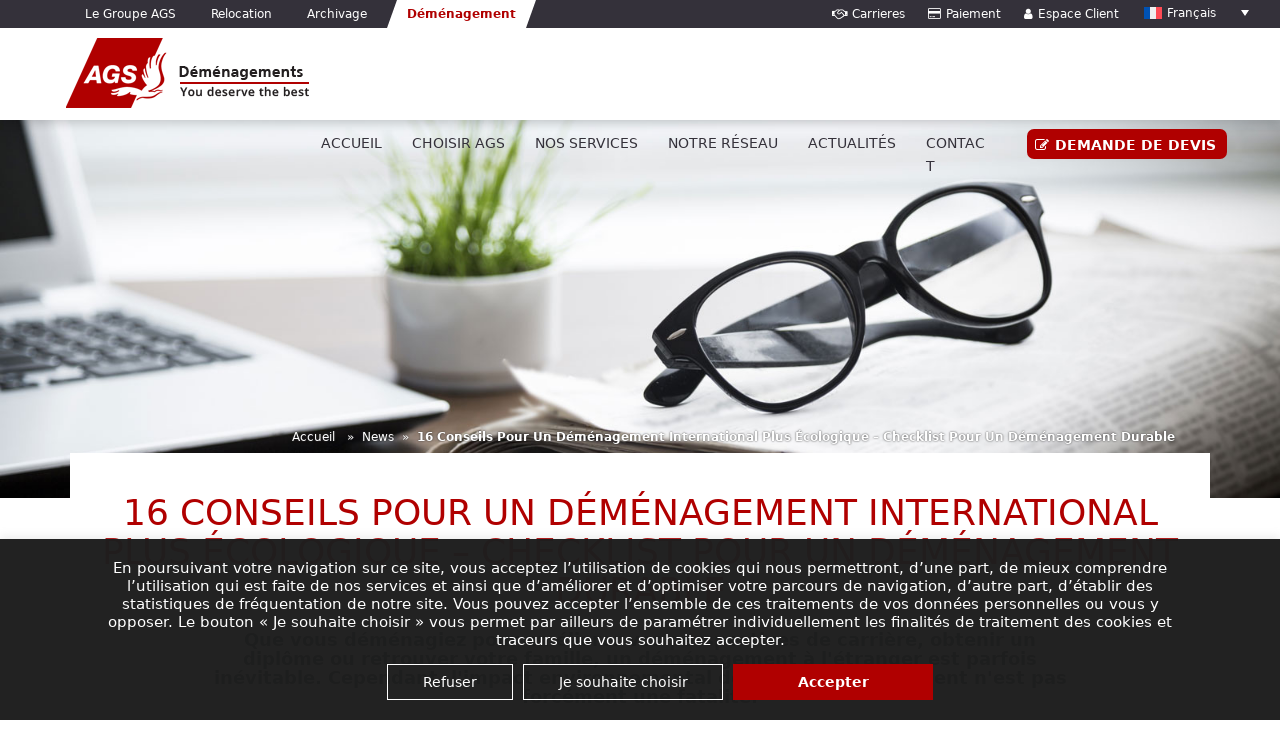

--- FILE ---
content_type: text/html; charset=UTF-8
request_url: https://www.ags-demenagement.com/news/16-conseils-demenagement-international-ecologique/
body_size: 34725
content:
<!doctype html>
<html lang="fr-FR">
  <head>
  <meta charset="utf-8">
  <meta http-equiv="x-ua-compatible" content="ie=edge">
  <meta name="viewport" content="width=device-width, initial-scale=1, shrink-to-fit=no">
  <meta name="description" content="Voici 16 conseils pour un déménagement international respectueux de l'environnement. Réduisez votre empreinte carbone et adopter un mode de vie durable !">
  <link rel="stylesheet" href="/wp-content/themes/ags_sage/resources/assets/styles/layouts/new-style.css">
  <script type="text/javascript" src="/wp-content/themes/ags_sage/resources/assets/scripts/js/new-scripts.js"></script>
  
	<script>
		window.dataLayer = window.dataLayer || [];
		function gtag() {
			dataLayer.push(arguments);
		}
		gtag("consent", "default", {
			ad_storage: "denied",
			ad_user_data: "denied", 
			ad_personalization: "denied",
			analytics_storage: "denied",
			functionality_storage: "denied",
			personalization_storage: "denied",
			security_storage: "granted",
			wait_for_update: 2000,
		});
		gtag("set", "ads_data_redaction", true);
	</script>
	       
  <title>AGS Déménagements : 16 conseils pour un déménagement durable | AGS Déménagement International</title>
  <!--     <link rel="stylesheet" href="https://maxcdn.bootstrapcdn.com/bootstrap/3.3.7/css/bootstrap.min.css" integrity="sha384-BVYiiSIFeK1dGmJRAkycuHAHRg32OmUcww7on3RYdg4Va+PmSTsz/K68vbdEjh4u" crossorigin="anonymous"> -->
    <!-- <link rel="stylesheet" type="text/css" href="/wp-content/header/css/header.css"> -->
    <link rel="stylesheet" href="/wp-content/bootstrap/bootstrap.min.css">
  
      
<script>
    var oam_uid = "BB480FC2-4EC0-41E6-8CD7-003E45E9E324";
    dataLayer = [];
    dataLayer.push({
      "oam-uid": oam_uid
    });
    
    window.addEventListener('DOMContentLoaded',function () {
        document.getElementById("oam_uid").value = oam_uid;
    });

</script>


      <!-- Google Tag Manager - New GTM Container - GTM-KDK47WQ Installed Removals 18JAN2022 -->
      <script>(function(w,d,s,l,i){w[l]=w[l]||[];w[l].push({'gtm.start':
      new Date().getTime(),event:'gtm.js'});var f=d.getElementsByTagName(s)[0],
      j=d.createElement(s),dl=l!='dataLayer'?'&l='+l:'';j.async=true;j.src=
      'https://www.googletagmanager.com/gtm.js?id='+i+dl;f.parentNode.insertBefore(j,f);
      })(window,document,'script','dataLayer','GTM-KDK47WQ');
      console.log('REMOVALS GTM-KDK47WQ TAG GTAGS_ADWORDS 24 NOV 2023');
      </script>

      <!-- UPDATED BING TRACKING TAG (UET) - CS - 01/04/2025 -->
	    <script>(function(w,d,t,r,u){var f,n,i;w[u]=w[u]||[],f=function(){var o={ti:"5599334", enableAutoSpaTracking: true};o.q=w[u],w[u]=new UET(o),w[u].push("pageLoad")},n=d.createElement(t),n.src=r,n.async=1,n.onload=n.onreadystatechange=function(){var s=this.readyState;s&&s!=="loaded"&&s!=="complete"||(f(),n.onload=n.onreadystatechange=null)},i=d.getElementsByTagName(t)[0],i.parentNode.insertBefore(n,i)})(window,document,"script","//bat.bing.com/bat.js","uetq");</script>
      <script src="https://ajax.googleapis.com/ajax/libs/jquery/3.5.1/jquery.min.js"></script><script src="https://maps.googleapis.com/maps/api/js?key=AIzaSyBjkTx6AQF6mhifQI2-152z2Z5rwV4Y4MA" defer></script>
    <script src="/wp-content/bootstrap/bootstrap.min.js" defer></script>
    <script src="/wp-content/fontawesome/fontawesome.js" defer></script>
    <link href="/wp-content/fontawesome/9f9bd61756.css" media="all" rel="stylesheet">
            <script type="text/javascript" defer>console.log('NO GEOT RSA');</script>
  <script>var et_site_url='https://www.ags-demenagement.com';var et_post_id='69361';function et_core_page_resource_fallback(a,b){"undefined"===typeof b&&(b=a.sheet.cssRules&&0===a.sheet.cssRules.length);b&&(a.onerror=null,a.onload=null,a.href?a.href=et_site_url+"/?et_core_page_resource="+a.id+et_post_id:a.src&&(a.src=et_site_url+"/?et_core_page_resource="+a.id+et_post_id))}
</script><meta name='robots' content='max-image-preview:large' />
<link rel="alternate" hreflang="en" href="https://www.agsmovers.com/news/16-sustainable-international-moving-tips/" />
<link rel="alternate" hreflang="fr" href="https://www.ags-demenagement.com/news/16-conseils-demenagement-international-ecologique/" />
<link rel="alternate" hreflang="x-default" href="https://www.agsmovers.com/news/16-sustainable-international-moving-tips/" />
<link rel='dns-prefetch' href='//www.agsmovers.com' />
<link rel='dns-prefetch' href='//fonts.googleapis.com' />
<script type="text/javascript">
window._wpemojiSettings = {"baseUrl":"https:\/\/s.w.org\/images\/core\/emoji\/14.0.0\/72x72\/","ext":".png","svgUrl":"https:\/\/s.w.org\/images\/core\/emoji\/14.0.0\/svg\/","svgExt":".svg","source":{"concatemoji":"https:\/\/www.ags-demenagement.com\/wp-includes\/js\/wp-emoji-release.min.js"}};
/*! This file is auto-generated */
!function(e,a,t){var n,r,o,i=a.createElement("canvas"),p=i.getContext&&i.getContext("2d");function s(e,t){p.clearRect(0,0,i.width,i.height),p.fillText(e,0,0);e=i.toDataURL();return p.clearRect(0,0,i.width,i.height),p.fillText(t,0,0),e===i.toDataURL()}function c(e){var t=a.createElement("script");t.src=e,t.defer=t.type="text/javascript",a.getElementsByTagName("head")[0].appendChild(t)}for(o=Array("flag","emoji"),t.supports={everything:!0,everythingExceptFlag:!0},r=0;r<o.length;r++)t.supports[o[r]]=function(e){if(p&&p.fillText)switch(p.textBaseline="top",p.font="600 32px Arial",e){case"flag":return s("\ud83c\udff3\ufe0f\u200d\u26a7\ufe0f","\ud83c\udff3\ufe0f\u200b\u26a7\ufe0f")?!1:!s("\ud83c\uddfa\ud83c\uddf3","\ud83c\uddfa\u200b\ud83c\uddf3")&&!s("\ud83c\udff4\udb40\udc67\udb40\udc62\udb40\udc65\udb40\udc6e\udb40\udc67\udb40\udc7f","\ud83c\udff4\u200b\udb40\udc67\u200b\udb40\udc62\u200b\udb40\udc65\u200b\udb40\udc6e\u200b\udb40\udc67\u200b\udb40\udc7f");case"emoji":return!s("\ud83e\udef1\ud83c\udffb\u200d\ud83e\udef2\ud83c\udfff","\ud83e\udef1\ud83c\udffb\u200b\ud83e\udef2\ud83c\udfff")}return!1}(o[r]),t.supports.everything=t.supports.everything&&t.supports[o[r]],"flag"!==o[r]&&(t.supports.everythingExceptFlag=t.supports.everythingExceptFlag&&t.supports[o[r]]);t.supports.everythingExceptFlag=t.supports.everythingExceptFlag&&!t.supports.flag,t.DOMReady=!1,t.readyCallback=function(){t.DOMReady=!0},t.supports.everything||(n=function(){t.readyCallback()},a.addEventListener?(a.addEventListener("DOMContentLoaded",n,!1),e.addEventListener("load",n,!1)):(e.attachEvent("onload",n),a.attachEvent("onreadystatechange",function(){"complete"===a.readyState&&t.readyCallback()})),(e=t.source||{}).concatemoji?c(e.concatemoji):e.wpemoji&&e.twemoji&&(c(e.twemoji),c(e.wpemoji)))}(window,document,window._wpemojiSettings);
</script>
<style type="text/css">
img.wp-smiley,
img.emoji {
	display: inline !important;
	border: none !important;
	box-shadow: none !important;
	height: 1em !important;
	width: 1em !important;
	margin: 0 0.07em !important;
	vertical-align: -0.1em !important;
	background: none !important;
	padding: 0 !important;
}
</style>
	<link rel='stylesheet' id='wp-block-library-css' href='https://www.ags-demenagement.com/wp-includes/css/dist/block-library/style.min.css' type='text/css' media='all' />
<link rel='stylesheet' id='classic-theme-styles-css' href='https://www.ags-demenagement.com/wp-includes/css/classic-themes.min.css' type='text/css' media='all' />
<style id='global-styles-inline-css' type='text/css'>
body{--wp--preset--color--black: #000000;--wp--preset--color--cyan-bluish-gray: #abb8c3;--wp--preset--color--white: #ffffff;--wp--preset--color--pale-pink: #f78da7;--wp--preset--color--vivid-red: #cf2e2e;--wp--preset--color--luminous-vivid-orange: #ff6900;--wp--preset--color--luminous-vivid-amber: #fcb900;--wp--preset--color--light-green-cyan: #7bdcb5;--wp--preset--color--vivid-green-cyan: #00d084;--wp--preset--color--pale-cyan-blue: #8ed1fc;--wp--preset--color--vivid-cyan-blue: #0693e3;--wp--preset--color--vivid-purple: #9b51e0;--wp--preset--gradient--vivid-cyan-blue-to-vivid-purple: linear-gradient(135deg,rgba(6,147,227,1) 0%,rgb(155,81,224) 100%);--wp--preset--gradient--light-green-cyan-to-vivid-green-cyan: linear-gradient(135deg,rgb(122,220,180) 0%,rgb(0,208,130) 100%);--wp--preset--gradient--luminous-vivid-amber-to-luminous-vivid-orange: linear-gradient(135deg,rgba(252,185,0,1) 0%,rgba(255,105,0,1) 100%);--wp--preset--gradient--luminous-vivid-orange-to-vivid-red: linear-gradient(135deg,rgba(255,105,0,1) 0%,rgb(207,46,46) 100%);--wp--preset--gradient--very-light-gray-to-cyan-bluish-gray: linear-gradient(135deg,rgb(238,238,238) 0%,rgb(169,184,195) 100%);--wp--preset--gradient--cool-to-warm-spectrum: linear-gradient(135deg,rgb(74,234,220) 0%,rgb(151,120,209) 20%,rgb(207,42,186) 40%,rgb(238,44,130) 60%,rgb(251,105,98) 80%,rgb(254,248,76) 100%);--wp--preset--gradient--blush-light-purple: linear-gradient(135deg,rgb(255,206,236) 0%,rgb(152,150,240) 100%);--wp--preset--gradient--blush-bordeaux: linear-gradient(135deg,rgb(254,205,165) 0%,rgb(254,45,45) 50%,rgb(107,0,62) 100%);--wp--preset--gradient--luminous-dusk: linear-gradient(135deg,rgb(255,203,112) 0%,rgb(199,81,192) 50%,rgb(65,88,208) 100%);--wp--preset--gradient--pale-ocean: linear-gradient(135deg,rgb(255,245,203) 0%,rgb(182,227,212) 50%,rgb(51,167,181) 100%);--wp--preset--gradient--electric-grass: linear-gradient(135deg,rgb(202,248,128) 0%,rgb(113,206,126) 100%);--wp--preset--gradient--midnight: linear-gradient(135deg,rgb(2,3,129) 0%,rgb(40,116,252) 100%);--wp--preset--duotone--dark-grayscale: url('#wp-duotone-dark-grayscale');--wp--preset--duotone--grayscale: url('#wp-duotone-grayscale');--wp--preset--duotone--purple-yellow: url('#wp-duotone-purple-yellow');--wp--preset--duotone--blue-red: url('#wp-duotone-blue-red');--wp--preset--duotone--midnight: url('#wp-duotone-midnight');--wp--preset--duotone--magenta-yellow: url('#wp-duotone-magenta-yellow');--wp--preset--duotone--purple-green: url('#wp-duotone-purple-green');--wp--preset--duotone--blue-orange: url('#wp-duotone-blue-orange');--wp--preset--font-size--small: 13px;--wp--preset--font-size--medium: 20px;--wp--preset--font-size--large: 36px;--wp--preset--font-size--x-large: 42px;--wp--preset--spacing--20: 0.44rem;--wp--preset--spacing--30: 0.67rem;--wp--preset--spacing--40: 1rem;--wp--preset--spacing--50: 1.5rem;--wp--preset--spacing--60: 2.25rem;--wp--preset--spacing--70: 3.38rem;--wp--preset--spacing--80: 5.06rem;--wp--preset--shadow--natural: 6px 6px 9px rgba(0, 0, 0, 0.2);--wp--preset--shadow--deep: 12px 12px 50px rgba(0, 0, 0, 0.4);--wp--preset--shadow--sharp: 6px 6px 0px rgba(0, 0, 0, 0.2);--wp--preset--shadow--outlined: 6px 6px 0px -3px rgba(255, 255, 255, 1), 6px 6px rgba(0, 0, 0, 1);--wp--preset--shadow--crisp: 6px 6px 0px rgba(0, 0, 0, 1);}:where(.is-layout-flex){gap: 0.5em;}body .is-layout-flow > .alignleft{float: left;margin-inline-start: 0;margin-inline-end: 2em;}body .is-layout-flow > .alignright{float: right;margin-inline-start: 2em;margin-inline-end: 0;}body .is-layout-flow > .aligncenter{margin-left: auto !important;margin-right: auto !important;}body .is-layout-constrained > .alignleft{float: left;margin-inline-start: 0;margin-inline-end: 2em;}body .is-layout-constrained > .alignright{float: right;margin-inline-start: 2em;margin-inline-end: 0;}body .is-layout-constrained > .aligncenter{margin-left: auto !important;margin-right: auto !important;}body .is-layout-constrained > :where(:not(.alignleft):not(.alignright):not(.alignfull)){max-width: var(--wp--style--global--content-size);margin-left: auto !important;margin-right: auto !important;}body .is-layout-constrained > .alignwide{max-width: var(--wp--style--global--wide-size);}body .is-layout-flex{display: flex;}body .is-layout-flex{flex-wrap: wrap;align-items: center;}body .is-layout-flex > *{margin: 0;}:where(.wp-block-columns.is-layout-flex){gap: 2em;}.has-black-color{color: var(--wp--preset--color--black) !important;}.has-cyan-bluish-gray-color{color: var(--wp--preset--color--cyan-bluish-gray) !important;}.has-white-color{color: var(--wp--preset--color--white) !important;}.has-pale-pink-color{color: var(--wp--preset--color--pale-pink) !important;}.has-vivid-red-color{color: var(--wp--preset--color--vivid-red) !important;}.has-luminous-vivid-orange-color{color: var(--wp--preset--color--luminous-vivid-orange) !important;}.has-luminous-vivid-amber-color{color: var(--wp--preset--color--luminous-vivid-amber) !important;}.has-light-green-cyan-color{color: var(--wp--preset--color--light-green-cyan) !important;}.has-vivid-green-cyan-color{color: var(--wp--preset--color--vivid-green-cyan) !important;}.has-pale-cyan-blue-color{color: var(--wp--preset--color--pale-cyan-blue) !important;}.has-vivid-cyan-blue-color{color: var(--wp--preset--color--vivid-cyan-blue) !important;}.has-vivid-purple-color{color: var(--wp--preset--color--vivid-purple) !important;}.has-black-background-color{background-color: var(--wp--preset--color--black) !important;}.has-cyan-bluish-gray-background-color{background-color: var(--wp--preset--color--cyan-bluish-gray) !important;}.has-white-background-color{background-color: var(--wp--preset--color--white) !important;}.has-pale-pink-background-color{background-color: var(--wp--preset--color--pale-pink) !important;}.has-vivid-red-background-color{background-color: var(--wp--preset--color--vivid-red) !important;}.has-luminous-vivid-orange-background-color{background-color: var(--wp--preset--color--luminous-vivid-orange) !important;}.has-luminous-vivid-amber-background-color{background-color: var(--wp--preset--color--luminous-vivid-amber) !important;}.has-light-green-cyan-background-color{background-color: var(--wp--preset--color--light-green-cyan) !important;}.has-vivid-green-cyan-background-color{background-color: var(--wp--preset--color--vivid-green-cyan) !important;}.has-pale-cyan-blue-background-color{background-color: var(--wp--preset--color--pale-cyan-blue) !important;}.has-vivid-cyan-blue-background-color{background-color: var(--wp--preset--color--vivid-cyan-blue) !important;}.has-vivid-purple-background-color{background-color: var(--wp--preset--color--vivid-purple) !important;}.has-black-border-color{border-color: var(--wp--preset--color--black) !important;}.has-cyan-bluish-gray-border-color{border-color: var(--wp--preset--color--cyan-bluish-gray) !important;}.has-white-border-color{border-color: var(--wp--preset--color--white) !important;}.has-pale-pink-border-color{border-color: var(--wp--preset--color--pale-pink) !important;}.has-vivid-red-border-color{border-color: var(--wp--preset--color--vivid-red) !important;}.has-luminous-vivid-orange-border-color{border-color: var(--wp--preset--color--luminous-vivid-orange) !important;}.has-luminous-vivid-amber-border-color{border-color: var(--wp--preset--color--luminous-vivid-amber) !important;}.has-light-green-cyan-border-color{border-color: var(--wp--preset--color--light-green-cyan) !important;}.has-vivid-green-cyan-border-color{border-color: var(--wp--preset--color--vivid-green-cyan) !important;}.has-pale-cyan-blue-border-color{border-color: var(--wp--preset--color--pale-cyan-blue) !important;}.has-vivid-cyan-blue-border-color{border-color: var(--wp--preset--color--vivid-cyan-blue) !important;}.has-vivid-purple-border-color{border-color: var(--wp--preset--color--vivid-purple) !important;}.has-vivid-cyan-blue-to-vivid-purple-gradient-background{background: var(--wp--preset--gradient--vivid-cyan-blue-to-vivid-purple) !important;}.has-light-green-cyan-to-vivid-green-cyan-gradient-background{background: var(--wp--preset--gradient--light-green-cyan-to-vivid-green-cyan) !important;}.has-luminous-vivid-amber-to-luminous-vivid-orange-gradient-background{background: var(--wp--preset--gradient--luminous-vivid-amber-to-luminous-vivid-orange) !important;}.has-luminous-vivid-orange-to-vivid-red-gradient-background{background: var(--wp--preset--gradient--luminous-vivid-orange-to-vivid-red) !important;}.has-very-light-gray-to-cyan-bluish-gray-gradient-background{background: var(--wp--preset--gradient--very-light-gray-to-cyan-bluish-gray) !important;}.has-cool-to-warm-spectrum-gradient-background{background: var(--wp--preset--gradient--cool-to-warm-spectrum) !important;}.has-blush-light-purple-gradient-background{background: var(--wp--preset--gradient--blush-light-purple) !important;}.has-blush-bordeaux-gradient-background{background: var(--wp--preset--gradient--blush-bordeaux) !important;}.has-luminous-dusk-gradient-background{background: var(--wp--preset--gradient--luminous-dusk) !important;}.has-pale-ocean-gradient-background{background: var(--wp--preset--gradient--pale-ocean) !important;}.has-electric-grass-gradient-background{background: var(--wp--preset--gradient--electric-grass) !important;}.has-midnight-gradient-background{background: var(--wp--preset--gradient--midnight) !important;}.has-small-font-size{font-size: var(--wp--preset--font-size--small) !important;}.has-medium-font-size{font-size: var(--wp--preset--font-size--medium) !important;}.has-large-font-size{font-size: var(--wp--preset--font-size--large) !important;}.has-x-large-font-size{font-size: var(--wp--preset--font-size--x-large) !important;}
.wp-block-navigation a:where(:not(.wp-element-button)){color: inherit;}
:where(.wp-block-columns.is-layout-flex){gap: 2em;}
.wp-block-pullquote{font-size: 1.5em;line-height: 1.6;}
</style>
<link rel='stylesheet' id='contact-form-7-css' href='https://www.ags-demenagement.com/wp-content/plugins/contact-form-7/includes/css/styles.css' type='text/css' media='all' />
<style id='contact-form-7-inline-css' type='text/css'>
.wpcf7 .wpcf7-recaptcha iframe {margin-bottom: 0;}.wpcf7 .wpcf7-recaptcha[data-align="center"] > div {margin: 0 auto;}.wpcf7 .wpcf7-recaptcha[data-align="right"] > div {margin: 0 0 0 auto;}
</style>
<link rel='stylesheet' id='easy_load_more-frontend-css' href='https://www.ags-demenagement.com/wp-content/plugins/easy-load-more/assets/css/frontend.css' type='text/css' media='all' />
<style id='easy_load_more-frontend-inline-css' type='text/css'>
.elm-button { background: #FFF; color: #FFFFFF; }
.elm-button:hover, .elm-button:active, .elm-button:focus { background: #ff3f33; }
.elm-loading-icon { fill: #FFFFFF; stroke: #FFFFFF; }

</style>
<link rel='stylesheet' id='cookie-law-info-css' href='https://www.ags-demenagement.com/wp-content/plugins/cookie-law-info/legacy/public/css/cookie-law-info-public.css' type='text/css' media='all' />
<link rel='stylesheet' id='cookie-law-info-gdpr-css' href='https://www.ags-demenagement.com/wp-content/plugins/cookie-law-info/legacy/public/css/cookie-law-info-gdpr.css' type='text/css' media='all' />
<link rel='stylesheet' id='geot-css-css' href='https://www.ags-demenagement.com/wp-content/plugins/geotargetingwp/public/css/geotarget-public.min.css' type='text/css' media='all' />
<link rel='stylesheet' id='wpml-legacy-dropdown-0-css' href='https://www.ags-demenagement.com/wp-content/plugins/sitepress-multilingual-cms/templates/language-switchers/legacy-dropdown/style.min.css' type='text/css' media='all' />
<link rel='stylesheet' id='et_monarch-css-css' href='https://www.ags-demenagement.com/wp-content/plugins/monarch/css/style.css' type='text/css' media='all' />
<link rel='stylesheet' id='et-gf-open-sans-css' href='https://fonts.googleapis.com/css' type='text/css' media='all' />
<link rel='stylesheet' id='widgetopts-styles-css' href='https://www.ags-demenagement.com/wp-content/plugins/widget-options/assets/css/widget-options.css' type='text/css' media='all' />
<link rel='stylesheet' id='custom-style-css' href='https://www.ags-demenagement.com/wp-content/themes/ags_sage/resources//custom_style.css' type='text/css' media='all' />
<link rel='stylesheet' id='jquery-ui-smoothness-css' href='https://www.ags-demenagement.com/wp-content/plugins/contact-form-7/includes/js/jquery-ui/themes/smoothness/jquery-ui.min.css' type='text/css' media='screen' />
<link rel='stylesheet' id='sage/main.css-css' href='https://www.ags-demenagement.com/wp-content/themes/ags_sage/dist/styles/main.css' type='text/css' media='all' />
<script type='text/javascript' src='https://www.ags-demenagement.com/wp-includes/js/jquery/jquery.min.js' id='jquery-core-js'></script>
<script type='text/javascript' src='https://www.ags-demenagement.com/wp-includes/js/jquery/jquery-migrate.min.js' id='jquery-migrate-js'></script>
<script type='text/javascript' id='wpml-cookie-js-extra'>
/* <![CDATA[ */
var wpml_cookies = {"wp-wpml_current_language":{"value":"fr","expires":1,"path":"\/"}};
var wpml_cookies = {"wp-wpml_current_language":{"value":"fr","expires":1,"path":"\/"}};
/* ]]> */
</script>
<script type='text/javascript' src='https://www.ags-demenagement.com/wp-content/plugins/sitepress-multilingual-cms/res/js/cookies/language-cookie.js' id='wpml-cookie-js'></script>
<script type='text/javascript' id='cookie-law-info-js-extra'>
/* <![CDATA[ */
var Cli_Data = {"nn_cookie_ids":["_gat_gtag_UA_3332279_1","_gid","_ga","_ga_YY3W5RHDS1","_gcl_au","fr","ANONCHK","MUID","_fbp","IDE","test_cookie","PHPSESSID","_clsk","SRM_B","_clck","SM","CLID","wp-wpml_current_language"],"cookielist":[],"non_necessary_cookies":{"necessary":["_gat_gtag_UA_3332279_1","_ga_YY3W5RHDS1","PHPSESSID"],"advertisement":["fr","ANONCHK","MUID","_fbp","IDE","test_cookie"],"analytics":["_gid","_ga","_gcl_au","SM"],"performance":["_clsk","SRM_B","_clck","CLID"],"functional":["wp-wpml_current_language"]},"ccpaEnabled":"","ccpaRegionBased":"","ccpaBarEnabled":"","strictlyEnabled":["necessary","obligatoire"],"ccpaType":"gdpr","js_blocking":"1","custom_integration":"","triggerDomRefresh":"","secure_cookies":""};
var cli_cookiebar_settings = {"animate_speed_hide":"500","animate_speed_show":"500","background":"#FFF","border":"#b1a6a6c2","border_on":"","button_1_button_colour":"#61a229","button_1_button_hover":"#4e8221","button_1_link_colour":"#fff","button_1_as_button":"1","button_1_new_win":"","button_2_button_colour":"#333","button_2_button_hover":"#292929","button_2_link_colour":"#444","button_2_as_button":"","button_2_hidebar":"","button_3_button_colour":"#dedfe0","button_3_button_hover":"#b2b2b3","button_3_link_colour":"#333333","button_3_as_button":"1","button_3_new_win":"","button_4_button_colour":"#dedfe0","button_4_button_hover":"#b2b2b3","button_4_link_colour":"#333333","button_4_as_button":"1","button_7_button_colour":"#61a229","button_7_button_hover":"#4e8221","button_7_link_colour":"#fff","button_7_as_button":"1","button_7_new_win":"","font_family":"inherit","header_fix":"","notify_animate_hide":"1","notify_animate_show":"","notify_div_id":"#cookie-law-info-bar","notify_position_horizontal":"right","notify_position_vertical":"bottom","scroll_close":"","scroll_close_reload":"","accept_close_reload":"","reject_close_reload":"","showagain_tab":"","showagain_background":"#fff","showagain_border":"#000","showagain_div_id":"#cookie-law-info-again","showagain_x_position":"100px","text":"#333333","show_once_yn":"","show_once":"10000","logging_on":"","as_popup":"","popup_overlay":"1","bar_heading_text":"","cookie_bar_as":"banner","popup_showagain_position":"bottom-right","widget_position":"left"};
var log_object = {"ajax_url":"https:\/\/www.ags-demenagement.com\/wp-admin\/admin-ajax.php"};
/* ]]> */
</script>
<script type='text/javascript' src='https://www.ags-demenagement.com/wp-content/plugins/cookie-law-info/legacy/public/js/cookie-law-info-public.js' id='cookie-law-info-js'></script>
<script type='text/javascript' src='https://www.ags-demenagement.com/wp-content/plugins/sitepress-multilingual-cms/templates/language-switchers/legacy-dropdown/script.min.js' id='wpml-legacy-dropdown-0-js'></script>
<script type='text/javascript' src='https://www.ags-demenagement.com/wp-content/plugins/wp-smush-pro/app/assets/js/smush-lazy-load-native.min.js' id='smush-lazy-load-js'></script>
<script type='text/javascript' id='wpml-xdomain-data-js-extra'>
/* <![CDATA[ */
var wpml_xdomain_data = {"css_selector":"wpml-ls-item","ajax_url":"https:\/\/www.ags-demenagement.com\/wp-admin\/admin-ajax.php","current_lang":"fr","_nonce":"107f6af662"};
/* ]]> */
</script>
<script type='text/javascript' src='https://www.ags-demenagement.com/wp-content/plugins/sitepress-multilingual-cms/res/js/xdomain-data.js' id='wpml-xdomain-data-js'></script>
<link rel="https://api.w.org/" href="https://www.ags-demenagement.com/wp-json/" /><link rel="alternate" type="application/json" href="https://www.ags-demenagement.com/wp-json/wp/v2/posts/69361" /><link rel="EditURI" type="application/rsd+xml" title="RSD" href="https://www.ags-demenagement.com/xmlrpc.php?rsd" />
<link rel="wlwmanifest" type="application/wlwmanifest+xml" href="https://www.ags-demenagement.com/wp-includes/wlwmanifest.xml" />
<meta name="generator" content="WordPress 6.2.8" />
<link rel='shortlink' href='https://www.ags-demenagement.com/?p=69361' />
<link rel="alternate" type="application/json+oembed" href="https://www.ags-demenagement.com/wp-json/oembed/1.0/embed?url=https%3A%2F%2Fwww.ags-demenagement.com%2Fnews%2F16-conseils-demenagement-international-ecologique%2F" />
<link rel="alternate" type="text/xml+oembed" href="https://www.ags-demenagement.com/wp-json/oembed/1.0/embed?url=https%3A%2F%2Fwww.ags-demenagement.com%2Fnews%2F16-conseils-demenagement-international-ecologique%2F&#038;format=xml" />
<!-- SEO meta tags powered by SmartCrawl https://wpmudev.com/project/smartcrawl-wordpress-seo/ -->
<link rel="canonical" href="https://www.ags-demenagement.com/news/16-conseils-demenagement-international-ecologique/" />
<meta name="description" content="Voici 16 conseils pour un déménagement international respectueux de l&#039;environnement. Réduisez votre empreinte carbone et adopter un mode de vie durable !" />
<script type="application/ld+json">{"@context":"https:\/\/schema.org","@graph":[{"@type":"Organization","@id":"https:\/\/www.ags-demenagement.com\/#schema-publishing-organization","url":"https:\/\/www.ags-demenagement.com","name":"AGS Worldwide Movers"},{"@type":"WebSite","@id":"https:\/\/www.ags-demenagement.com\/#schema-website","url":"https:\/\/www.ags-demenagement.com","name":"AGS Movers","encoding":"UTF-8","potentialAction":{"@type":"SearchAction","target":"https:\/\/www.ags-demenagement.com\/search\/{search_term_string}\/","query-input":"required name=search_term_string"}},{"@type":"BreadcrumbList","@id":"https:\/\/www.ags-demenagement.com\/news\/16-conseils-demenagement-international-ecologique\/?page&name=16-conseils-demenagement-international-ecologique\/#breadcrumb","itemListElement":[{"@type":"ListItem","position":1,"name":"Home","item":"https:\/\/www.ags-demenagement.com"},{"@type":"ListItem","position":2,"name":"Actualit\u00e9s","item":"https:\/\/www.ags-demenagement.com\/actualites\/"},{"@type":"ListItem","position":3,"name":"Corporate News","item":"https:\/\/www.ags-demenagement.com\/news\/category\/corporate-news-french\/"},{"@type":"ListItem","position":4,"name":"16 conseils pour un d\u00e9m\u00e9nagement international plus \u00e9cologique &#8211; Checklist pour un d\u00e9m\u00e9nagement durable"}]},{"@type":"Person","@id":"https:\/\/www.ags-demenagement.com\/news\/author\/jami\/#schema-author","name":"jami","url":"https:\/\/www.ags-demenagement.com\/news\/author\/jami\/"},{"@type":"WebPage","@id":"https:\/\/www.ags-demenagement.com\/news\/16-conseils-demenagement-international-ecologique\/#schema-webpage","isPartOf":{"@id":"https:\/\/www.ags-demenagement.com\/#schema-website"},"publisher":{"@id":"https:\/\/www.ags-demenagement.com\/#schema-publishing-organization"},"url":"https:\/\/www.ags-demenagement.com\/news\/16-conseils-demenagement-international-ecologique\/"},{"@type":"Article","headline":"AGS D\u00e9m\u00e9nagements : 16 conseils pour un d\u00e9m\u00e9nagement durable","name":"16 conseils pour un d\u00e9m\u00e9nagement international plus \u00e9cologique - Checklist pour un d\u00e9m\u00e9nagement durable","description":"Voici 16 conseils pour un d\u00e9m\u00e9nagement international respectueux de l'environnement. R\u00e9duisez votre empreinte carbone et adopter un mode de vie durable !","url":"https:\/\/www.ags-demenagement.com\/news\/16-conseils-demenagement-international-ecologique\/","thumbnailUrl":"https:\/\/www.ags-demenagement.com\/wp-content\/uploads\/2023\/08\/international-move-checklist.jpg","dateModified":"2023-08-16 13:02:27","datePublished":"2023-08-08 11:11:39","image":[{"@type":"ImageObject","@id":"https:\/\/www.ags-demenagement.com\/news\/16-conseils-demenagement-international-ecologique\/#schema-article-image","url":"https:\/\/www.ags-demenagement.com\/wp-content\/uploads\/2023\/08\/international-move-checklist.jpg","height":"296","width":"511"},{"@type":"ImageObject","@id":"https:\/\/www.ags-demenagement.com\/#image-64774","url":"https:\/\/www.ags-demenagement.com\/wp-content\/uploads\/2023\/03\/activities-in-lyon-france.jpg","height":"413","width":"960"},{"@type":"ImageObject","@id":"https:\/\/www.ags-demenagement.com\/#image-64818","url":"https:\/\/www.ags-demenagement.com\/wp-content\/uploads\/2023\/03\/michelin-star-restaurants-lyon.jpg","height":"1488","width":"1578"}],"author":{"@type":"Person","name":"AGS MOVERS"},"publisher":{"@type":"Organization","name":"AGS Worldwide Movers","url":"https:\/\/www.ags-demenagement.com"},"mainEntityOfPage":"https:\/\/www.ags-demenagement.com\/news\/16-conseils-demenagement-international-ecologique\/#schema-webpage"}]}</script>
<meta property="og:type" content="article" />
<meta property="og:url" content="https://www.ags-demenagement.com/news/16-conseils-demenagement-international-ecologique/" />
<meta property="og:title" content="AGS Déménagements : 16 conseils pour un déménagement durable" />
<meta property="og:description" content="Voici 16 conseils pour un déménagement international respectueux de l&#039;environnement. Réduisez votre empreinte carbone et adopter un mode de vie durable !" />
<meta property="og:image" content="https://www.ags-demenagement.com/wp-content/uploads/2023/08/international-move-checklist.jpg" />
<meta property="og:image:width" content="511" />
<meta property="og:image:height" content="296" />
<meta property="article:published_time" content="2023-08-08T11:11:39" />
<meta property="article:author" content="jami" />
<meta name="twitter:card" content="summary_large_image" />
<meta name="twitter:title" content="AGS Déménagements : 16 conseils pour un déménagement durable" />
<meta name="twitter:description" content="Voici 16 conseils pour un déménagement international respectueux de l&#039;environnement. Réduisez votre empreinte carbone et adopter un mode de vie durable !" />
<meta name="twitter:image" content="https://www.ags-demenagement.com/wp-content/uploads/2023/08/international-move-checklist.jpg" />
<!-- /SEO -->
<meta name="generator" content="WPML ver:4.6.4 stt:7,60,22,9,38,67,1,66,4,3,20,23,29,41,42,45,46,10,47,2,68,58;" />
<style type="text/css" id="et-social-custom-css">
				 
			</style><link rel="preload" href="https://www.ags-demenagement.com/wp-content/plugins/monarch/core/admin/fonts/modules.ttf" as="font" crossorigin="anonymous">		<script>
			document.documentElement.className = document.documentElement.className.replace( 'no-js', 'js' );
		</script>
				<style>
			.no-js img.lazyload { display: none; }
			figure.wp-block-image img.lazyloading { min-width: 150px; }
							.lazyload, .lazyloading { opacity: 0; }
				.lazyloaded {
					opacity: 1;
					transition: opacity 400ms;
					transition-delay: 0ms;
				}
					</style>
		<link rel="icon" href="https://www.ags-demenagement.com/wp-content/uploads/2018/11/cropped-ags_icon-150x150.png" sizes="32x32" />
<link rel="icon" href="https://www.ags-demenagement.com/wp-content/uploads/2018/11/cropped-ags_icon.png" sizes="192x192" />
<link rel="apple-touch-icon" href="https://www.ags-demenagement.com/wp-content/uploads/2018/11/cropped-ags_icon.png" />
<meta name="msapplication-TileImage" content="https://www.ags-demenagement.com/wp-content/uploads/2018/11/cropped-ags_icon.png" />
		<style type="text/css" id="wp-custom-css">
			/*SOCIAL MEDIA FLOAT ICONS*/
.et_social_sidebar_networks.et_social_visible_sidebar.et_social_slideright.et_social_animated.et_social_rectangle.et_social_sidebar_flip.et_social_mobile_on {
    display: none !important;
}

.et_social_inline.et_social_mobile_on.et_social_inline_bottom {
    display: none !important;

}

/*END*/
ol li::marker {font-weight:bold;}

.postid-24294  .ags_cta{ 
visibility:hidden;
margin-top: 4px !important ;
margin-bottom: 3px !important ;
}

.postid-24294 .visible_cta{
visibility:visible;
}

.postid-16922 .ags_cta{ 
visibility:hidden;
margin-top: 4px !important ;
margin-bottom: 3px !important ;
}

.postid-16922 .visible_cta{
visibility:visible;
}

/*CSS for Mobile Optimization below */
  #flexi div.row.left div.container {
     -ms-flex-flow: wrap !important; 
    flex-flow: wrap !important;
}

@media (max-width: 480px) {
	
	#flexi div.row.left div.container {
    flex-flow: wrap;
	}
	
	#flexi div.row.right div.container div.img_shape {
		padding-left:inherit;
	}
	
  .panoramic-image {
    display: inline-flex !important;
}
	/* payment section */
	.page-id-25353 #tab {
	  display:flex;
		 flex-wrap: wrap;
	 
		
	
}
	.page-id-33524 #tab{
		display:flex;
		 flex-wrap: wrap;
	}
	
	.page-id-33526 #tab {
		display:flex;
		 flex-wrap: wrap;
	}
	
	/* Jobs section */
	
	.page-id-40989 #jobs .job_content{
		padding-top:0px !important;
	}
	
	/* career*/
	
	#jobs .responsive-tabs-panel {
    display: flex;
    flex-wrap: wrap;
    flex-direction: column;
}
	
	
	.column.single-job.col-md-4 {
    max-width: 90% !important;
}
	#jobs .single-job {
		width: 90% !important;
	}
	
	#jobs .job_content {
		padding-top:0px;
	}
	
	a.ags_cta, .ags-submit {
		padding: 10px 30px 10px 30px;
	}
	
	/*button alignemnt*/
	.page-id-40988 .reveal-text a {
		padding: 10px;
	}
	
	/*CSR page*/
	.page-id-25351 h2 {
		font-size:23px;
	}
	
	.page-id-25351 h5 {
		font-size:18px;
		text-align:center !important;
	}
	
	#flexi div.row {
		padding:0;
	}
	
	/*national move*/
	.page-id-16032 h5 {
		text-align:center !important;
	}
	
	/*storage*/
	.page-id-15883 h5 {
		text-align:center !important;
	}
	
	/*transport*/
	.page-id-15889 h5{
			text-align:center !important;
	}
	
	.page-id-15889 .list_content p{
			text-align:center !important;
	}
	
	.page-id-15887 h5 {
		text-align:center !important;
	}
	
	.page-id-40988 .outro-h1 {
		font-size: 32px;
	}
	
	.page-id-40988 h1 {
		font-size: 26px;
	}
	
		/*Home*/
	.page-id-14869 h5 {
		text-align:center !important;
	}
	
	.page-id-15881 .no-list-style{
    display: block;
    margin-left: -50px;
}
	
	/*FR language*/
	.fr ul#breadcrumbs{
		top: -39px;
    line-height: 1.4em;
	}
	
	/*EN*/
		.en ul#breadcrumbs{
		top: -62px;
    line-height: 1.3em;
	}
	
	/*internatinal*/
	.page-id-31019 .no-list-style {
    display: block;
    width: 100%;
    margin-left: -23px;
	
	}
	
	/*NL*/
	.page-id-47321 .no-list-style {
    display: block;
    width: 100%;
    margin-left: -23px;
	
	}
	
	/*Payment tab*/
	div#tab {
    display: grid;
}
}

/*NL top menu mobile*/
@media only screen and (max-width: 800px){
header .ags-fixed #topbar .container #topmenu #menu-top-menu-nl li {
    float: left !important;
	  padding: 4px !important;

}
	

}

/*DE top menu mobile*/
/* .menu-item-46927
@media only screen and (max-width: 800px)
.ags_movers header #topbar #topmenu ul li {
    padding: 0;
    float: left;
} */

.single .wp-caption-text {
	text-align:center;
}

.postid-66002 td, th {
  padding: 4px;
}

.postid-66123 td, th {
  padding: 4px;
}

.postid-66002 tr:nth-child(even) {
  background-color: #dddddd;
}

.postid-66123 tr:nth-child(even) {
  background-color: #dddddd;
}
[data-name="acceptance-314"] {
display:none;
}
/*STYLES FOR SEO IMPROVEMENTS*/
#footer a, #footer div.site-info .site-info-links a, #footer div.site-info {
	color: #dcdcdc !important;
}
#footer .footer-col a, #footer .footer-post-col a {
display: flex;
min-height: 40px;
margin-bottom: -5px;
align-items: center;
}
/*END STYLES FOR SEO IMPROVEMENTS*/
.otgs-development-site-front-end {
  display: none;
}
.menu-item-has-children {
  cursor: pointer;
}
.menu-item-has-children > a[href="#"] {
  pointer-events: none;
  cursor: default;
}

li#menu-item-38398:hover > .sub-menu {
    visibility: visible !important;
}


.postid-24294 .lifted {
    margin: -13px auto 0 auto;
}

.postid-24294 ul#breadcrumbs {
    top: -35px;
}


.postid-24389 .ags_cta{
 display:none !important;
}

/*POST table styling*/
.postid-69133 td, th {
  border: 1px solid #dddddd;
  text-align: left;
  padding: 8px;
} 

.postid-69361 td, th {
  border: 1px solid #dddddd;
  text-align: left;
  padding: 8px;
}

.postid-69133 tr:nth-child(even) {
  background-color:#dddddd;
}

.postid-69361 tr:nth-child(even) {
  background-color:#dddddd;
}

/*Branch quote button*/
 .postid-28171 .ags_cta{ 
    display: none !important;
}

.postid-17026 .ags_cta{ 
    display: none !important;
}

 .postid-70743 .ags_cta{ 
    display: none !important;
}

 .postid-70744 .ags_cta{ 
    display: none !important;
}
 .postid-28171 div#intro h1:first-child {
   display: none !important;
}

.postid-28095 .ags_cta{ 
    display: none !important;
}

/*Certification & Aff Image*/
.accr_logos p:nth-child(1) img {
    height: 95%;
    margin-top: -10px;
    margin-left: 0;
    border-left: none;
    padding: 0 5px 0 0;
}

/*post table styling*/
.postid-71909 td, 
.postid-71909 th, 
.postid-72066 td, 
.postid-72066 th, 
.postid-72306 td, 
.postid-72306 th, 
.postid-72349 td, 
.postid-72349 th, 
.postid-73069 td, 
.postid-73069 th,
.postid-73208 td,
.postid-73208 th,
.postid-73330 td,
.postid-73330 th,
.postid-73894 td,
.postid-73894 th,
.postid-74279 td,
.postid-74279 th,
.post_blurb_table td, 
.post_blurb_table th {
  border: 1px solid #dddddd;
  text-align: left;
  padding: 8px;
}

.postid-71909 tr:nth-child(even), 
.postid-72066 tr:nth-child(even), 
.postid-72306 tr:nth-child(even), 
.postid-72349 tr:nth-child(even), 
.postid-73069 tr:nth-child(even),
.postid-73208 tr:nth-child(even),
.postid-73330 tr:nth-child(even),
.postid-73894 tr:nth-child(even),
.postid-74279 tr:nth-child(even),
.post_blurb_table tr:nth-child(even) {
  background-color: #dddddd;
}

.postid-71909 table, 
.postid-72066 table,
.postid-72306 table,
.postid-72349 table, 
.postid-73069 table,
.postid-73208 table,
.postid-73330 table,
.postid-73894 table,
.postid-74279 table,
.post_blurb_table {
  font-size: initial;
  margin-left: auto;
  margin-right: auto;
}


/* QUOTE MODAL START */
    .page-template-form-quote .modal {
        display: flex;
        position: fixed;
        z-index: 99;
        left: 0;
        top: 0;
        width: 100%;
        height: 100%;
        overflow: auto;
        background-color: rgba(0, 0, 0, 0.4);
    }
    .page-template-form-quote .modal-content {
        background-color: #ffffff;
        margin: auto;
        padding: 70px 40px;
        border-radius: 10px;
        text-align: center;
        box-shadow: 0px 4px 6px rgba(0, 0, 0, 0.1);
        width: 100%;
        max-width: 650px;
        font-size: 28px;
        font-family: apple-system, system-ui, BlinkMacSystemFont, "Segoe UI", Roboto, "Helvetica Neue", Arial, sans-serif;
    }
    .page-template-form-quote .modal-content p {
        font-size: 28px;
        font-weight: 600;
				line-height: 35px; 
        text-align: center;
        font-family: apple-system, system-ui, BlinkMacSystemFont, "Segoe UI", Roboto, "Helvetica Neue", Arial, sans-serif;
    }
.page-template-form-quote .modal button {
  display: inline-block;
  padding: 8px 30px;
  font-size: 16px;
  margin: 20px 10px 0px 10px;
  text-align: center;
  text-decoration: none;
  cursor: pointer;
  border: 2px solid #b00000;
  border-radius: 8px;
  width: 30%;
}

.page-template-form-quote .modal #acceptButton {
    background-color: #b00000;
    color: #ffffff;
}

.page-template-form-quote .modal #declineButton {
    background-color: #ffffff;
    color: #b00000;
}
.page-template-form-quote .modal #acceptButton:hover {
    background-color: #800000;
    border : 2px solid #800000;
}
.page-template-form-quote .modal #declineButton:hover {
    color: #800000;
    border : 2px solid #800000;
}
/*Added to override W3 Total Cache Conflict*/
.lazyloading {
  opacity: 1 !important;
}		</style>
		
  <!--<?phpalt_link(); ?> -->

<!--  -->

</head>  <body class="post-template-default single single-post postid-69361 single-format-standard wp-custom-logo et_monarch 16-conseils-demenagement-international-ecologique fr  ags_movers">
        <!-- BELOW LEADFORENSICS TAGS COMMENTED OUT - NOT IN USE - 10 SEP 2021
<script defer type="text/javascript" src="https://secure.leadforensics.com/js/37503.js"></script>
<noscript><img  alt="" style="display:none;" data-src="https://secure.leadforensics.com/37503.png" class="lazyload" src="[data-uri]" /><noscript><img src="https://secure.leadforensics.com/37503.png" alt="" style="display:none;" /></noscript></noscript>
!-->

	<!-- GOOGLE TAG MANAGER NOSCRIPT COMMENTED OUT - DUE TO GTM-5JR3MLS BEING OUT IN THE HEAD - 21SEP2021
	Google Tag Manager (noscript) GTM-5JR3MLS ADDED 13AUG2021
	<noscript><iframe 
	height="0" width="0" style="display:none;visibility:hidden" data-src="https://www.googletagmanager.com/ns.html?id=GTM-5JR3MLS" class="lazyload" src="[data-uri]"></iframe></noscript>
	End Google Tag Manager (noscript) -->
	
	<!-- Google Tag Manager (noscript) New GTM Container - GTM-KDK47WQ Installed Removals 18JAN2022 -->
	<noscript><iframe 
	height="0" width="0" style="display:none;visibility:hidden" data-src="https://www.googletagmanager.com/ns.html?id=GTM-KDK47WQ" class="lazyload" src="[data-uri]"></iframe></noscript>
	<!-- End Google Tag Manager (noscript) -->
	
<header>
	<div class="ags-fixed">
		<div id="topbar">
			<div class="container">
				<div id="topmenu">
				    <div class="menu-top-menu-fr-container"><ul id="menu-top-menu-fr" class="topnav"><li id="menu-item-24420" class="menu-item menu-item-type-custom menu-item-object-custom menu-item-24420"><a href="https://www.ags-globalsolutions.com/fr/">Le Groupe AGS</a></li>
<li id="menu-item-24422" class="menu-item menu-item-type-custom menu-item-object-custom menu-item-24422"><a href="https://www.ags-relocation.com/fr/">Relocation</a></li>
<li id="menu-item-24423" class="menu-item menu-item-type-custom menu-item-object-custom menu-item-24423"><a href="https://www.ags-archivage.com">Archivage</a></li>
<li id="menu-item-24421" class="menu-item menu-item-type-custom menu-item-object-custom menu-item-home menu-item-24421"><a href="https://www.ags-demenagement.com"><span class="active-site">Déménagement</span></a></li>
</ul></div>				</div>
				<div id="topwidgets">
						
					
<div
	 class="wpml-ls-statics-shortcode_actions wpml-ls wpml-ls-legacy-dropdown js-wpml-ls-legacy-dropdown">
	<ul>

		<li tabindex="0" class="wpml-ls-slot-shortcode_actions wpml-ls-item wpml-ls-item-fr wpml-ls-current-language wpml-ls-last-item wpml-ls-item-legacy-dropdown">
			<a href="#" class="js-wpml-ls-item-toggle wpml-ls-item-toggle">
                                                    <img
            class="wpml-ls-flag"
            src="https://www.ags-demenagement.com/wp-content/plugins/sitepress-multilingual-cms/res/flags/fr.svg"
            alt=""
            width=18
            height=12
    /><span class="wpml-ls-native">Français</span></a>

			<ul class="wpml-ls-sub-menu">
				
					<li class="wpml-ls-slot-shortcode_actions wpml-ls-item wpml-ls-item-en wpml-ls-first-item">
						<a href="https://www.agsmovers.com/news/16-sustainable-international-moving-tips/" class="wpml-ls-link">
                                                                <img
            class="wpml-ls-flag"
            src="https://www.ags-demenagement.com/wp-content/plugins/sitepress-multilingual-cms/res/flags/en.svg"
            alt=""
            width=18
            height=12
    /><span class="wpml-ls-native" lang="en">English</span></a>
					</li>

							</ul>

		</li>

	</ul>
</div>
						<script>
							// wpml was not rendering the correct url translation. There this url for sl on FR branches page has been manually changed.
							var sk_menu_item = document.getElementsByClassName("wpml-ls-item-sk");

							if(sk_menu_item.length > 0) {

								if(sk_menu_item[0].firstElementChild.getAttribute("href") === 'https://agsmovers.sk/filiales/europa/' || sk_menu_item[0].firstElementChild.getAttribute("href") == 'https://www.agsmovers.sk/filiales/europa/') {
									sk_menu_item[0].firstElementChild.href = "https://www.agsmovers.sk/branches/europa/";
								}	
							}
						</script>
						                <div id="static-switcher"><ul>
        <li><a href="https://www.ags-demenagement.com/news/16-conseils-demenagement-international-ecologique/"><img  height="12" alt="fr" width="18" data-src="https://www.ags-demenagement.com/wp-content/plugins/sitepress-multilingual-cms/res/flags/fr.svg" class="lazyload" src="[data-uri]" /><noscript><img src="https://www.ags-demenagement.com/wp-content/plugins/sitepress-multilingual-cms/res/flags/fr.svg" height="12" alt="fr" width="18" /></noscript></a></li><li><a href="https://www.agsmovers.com/news/16-sustainable-international-moving-tips/"><img  height="12" alt="en" width="18" data-src="https://www.ags-demenagement.com/wp-content/plugins/sitepress-multilingual-cms/res/flags/en.svg" class="lazyload" src="[data-uri]" /><noscript><img src="https://www.ags-demenagement.com/wp-content/plugins/sitepress-multilingual-cms/res/flags/en.svg" height="12" alt="en" width="18" /></noscript></a></li>                </div>
    					<div class="login-widget top-widget">
						<a class="widget" href="https://agsmovers.intragest.info/user.php" target="_blank"><i class="fa fa-user" aria-hidden="true"></i>Espace Client</a>					</div>
					<div class="payment-widget top-widget">
						<a class="widget" href="/payments"><i class="fa fa-credit-card" aria-hidden="true"></i>Paiement</a>					</div>
					<div class="careers top-widget">
						<a class="widget" href="/carrieres"><i class="fa fa-handshake-o" aria-hidden="true"></i>Carrieres</a>					</div>
									</div>
			</div>
		</div> 

		<div id="menubar" class="container">
			<a href="https://www.ags-demenagement.com/" class="custom-logo-link" rel="home"><img width="270" height="70" src="https://www.ags-demenagement.com/wp-content/uploads/2018/11/removals_logo.png" class="custom-logo" alt="AGS Worldwide Movers" decoding="async" /></a><script> 

    var url = 'https://www.ags-demenagement.com/news/16-conseils-demenagement-international-ecologique/';
    var url_slug = '16-conseils-demenagement-international-ecologique';

    //if deautschland branch change logo from froesch to orignal logo. 09/03/2021
    if(url.indexOf('deutschland') !== -1 && $('.de').is(':visible')) {
        console.log ("deutschland+de");
        $(document).ready( function() {
            console.log ("doc-ready1");
            $(".ags_movers .custom-logo").attr("src", "/wp-content/uploads/2018/11/removals_logo.png").css({'height': 'auto', 'width':'auto'})
        });
        $(document).ready(function(){
            $(".ags_movers .custom_foot_logo").attr("src", "/wp-content/uploads/2018/11/movers-footer-logo.png");
        });
    }

    //if manila or cebu branch change logo. 21/12/2020
    if(url_slug == 'manila' || url_slug == 'manille' || url_slug == 'cebu') {
	    $(document).ready(function() {
            $(".ags_movers .custom-logo").attr("src", "/wp-content/uploads/2020/12/AGS_Logo_FW.png")
        });
    }
</script><!-- 			<div class="custom-logo-germany">
				<a href="https://staging.agsmovers.de/" class="custom-logo-link" rel="home">
					<img  width="270" height="70"  alt="AGS Worldwide Movers" decoding="async" style="height: 68px; width: 220px;" data-src="/wp-content/uploads/2018/11/removals_logo.png" class="custom-logo-germany-img lazyload" src="[data-uri]"><noscript><img class="custom-logo-germany-img" width="270" height="70" src="/wp-content/uploads/2018/11/removals_logo.png" alt="AGS Worldwide Movers" decoding="async" style="height: 68px; width: 220px;"></noscript>
				</a>
			</div> -->
			<nav class="nav-primary">
		        <div class="menu-main_menu-french-container"><ul id="menu-main_menu-french" class="nav"><li id="menu-item-33218" class="desktop-only menu-item menu-item-type-post_type menu-item-object-page menu-item-home menu-item-33218"><a href="https://www.ags-demenagement.com/">Accueil</a></li>
<li id="menu-item-33927" class="menu-item menu-item-type-custom menu-item-object-custom menu-item-has-children menu-item-33927"><a>Choisir AGS</a>
<ul class="sub-menu">
	<li id="menu-item-34361" class="menu-item menu-item-type-post_type menu-item-object-page menu-item-34361"><a href="https://www.ags-demenagement.com/a-propos/pourquoi-choisir-ags/">Pourquoi choisir AGS</a></li>
	<li id="menu-item-34370" class="menu-item menu-item-type-post_type menu-item-object-page menu-item-34370"><a href="https://www.ags-demenagement.com/a-propos/">à Propos D’AGS</a></li>
	<li id="menu-item-34374" class="menu-item menu-item-type-post_type menu-item-object-page menu-item-34374"><a href="https://www.ags-demenagement.com/a-propos/responsabilite-sociale-des-entreprises/">Notre Responsabilité sociétale</a></li>
</ul>
</li>
<li id="menu-item-33929" class="menu-item menu-item-type-custom menu-item-object-custom menu-item-has-children menu-item-33929"><a>Nos services</a>
<ul class="sub-menu">
	<li id="menu-item-34381" class="menu-item menu-item-type-post_type menu-item-object-page menu-item-34381"><a href="https://www.ags-demenagement.com/nos-services/demenagements-internationaux/">Déménagement international</a></li>
	<li id="menu-item-34382" class="menu-item menu-item-type-post_type menu-item-object-page menu-item-34382"><a href="https://www.ags-demenagement.com/nos-services/demenagements-nationaux/">Déménagement national</a></li>
	<li id="menu-item-34383" class="menu-item menu-item-type-post_type menu-item-object-page menu-item-34383"><a href="https://www.ags-demenagement.com/nos-services/garde-meubles/">Garde-meubles et stockage</a></li>
	<li id="menu-item-34384" class="menu-item menu-item-type-post_type menu-item-object-page menu-item-34384"><a href="https://www.ags-demenagement.com/nos-services/transport-de-vehicules/">Transport de véhicules</a></li>
	<li id="menu-item-34386" class="menu-item menu-item-type-post_type menu-item-object-page menu-item-34386"><a href="https://www.ags-demenagement.com/nos-services/transfert-de-bureaux/">Transfert bureaux</a></li>
	<li id="menu-item-34387" class="menu-item menu-item-type-post_type menu-item-object-page menu-item-34387"><a href="https://www.ags-demenagement.com/nos-services/demenagement-dhotel/">Logistique d’hôtellerie</a></li>
	<li id="menu-item-34388" class="menu-item menu-item-type-post_type menu-item-object-page menu-item-34388"><a href="https://www.ags-demenagement.com/nos-services-supplementaires/">Services complémentaires</a></li>
</ul>
</li>
<li id="menu-item-33928" class="menu-item menu-item-type-custom menu-item-object-custom menu-item-33928"><a>Notre réseau</a></li>
<li id="menu-item-34930" class="menu-item menu-item-type-post_type menu-item-object-page current_page_parent menu-item-34930"><a href="https://www.ags-demenagement.com/actualites/">Actualités</a></li>
<li id="menu-item-33486" class="desktop-only toggle-contact menu-animation menu-item menu-item-type-custom menu-item-object-custom menu-item-has-children menu-item-33486"><a href="https://www.ags-demenagement.com/nous-contacter/demandes-generales/">Contact</a>
<ul class="sub-menu">
	<li id="menu-item-33227" class="menu-item menu-item-type-post_type menu-item-object-page menu-item-33227"><a href="https://www.ags-demenagement.com/nous-contacter/demandes-generales/">Demandes générales</a></li>
	<li id="menu-item-33488" class="menu-item menu-item-type-post_type menu-item-object-page menu-item-33488"><a href="https://www.ags-demenagement.com/nous-contacter/votre-satisfaction/">Votre satisfaction</a></li>
</ul>
</li>
<li id="menu-item-33225" class="desktop-only menu-btn-red menu-item menu-item-type-post_type menu-item-object-page menu-item-33225"><a href="https://www.ags-demenagement.com/devis-demenagement/">Demande de devis</a></li>
<li id="menu-item-55537" class="display-none menu-item menu-item-type-custom menu-item-object-custom menu-item-has-children menu-item-55537"><a href="#">Contact</a>
<ul class="sub-menu">
	<li id="menu-item-55538" class="menu-item menu-item-type-post_type menu-item-object-page menu-item-55538"><a href="https://www.ags-demenagement.com/nous-contacter/demandes-generales/">Demandes Générales</a></li>
	<li id="menu-item-55539" class="menu-item menu-item-type-post_type menu-item-object-page menu-item-55539"><a href="https://www.ags-demenagement.com/nous-contacter/votre-satisfaction/">Votre Satisfaction</a></li>
</ul>
</li>
<li id="menu-item-41373" class="menu-item menu-item-type-post_type menu-item-object-page menu-item-41373"><a href="https://www.ags-demenagement.com/carrieres/">Carrieres</a></li>
<li id="menu-item-34850" class="display-none menu-item menu-item-type-post_type menu-item-object-page menu-item-34850"><a href="https://www.ags-demenagement.com/payments/">Paiement sur Internet</a></li>
<li id="menu-item-41375" class="menu-item menu-item-type-custom menu-item-object-custom menu-item-41375"><a href="/devis-demenagement">Demande de devis</a></li>
</ul></div>		    </nav>
    	</div>
    </div>
	<div id="choose-dropdown" class="dropdown-base">
	<div class="dropdown_close">
		<button class="cross"><i class="fa fa-times-circle"></i></button>
	</div>
	<div class="container">
			<div class="col-md-8">
			<div class="category-heading">
				<h5>
					<a href="/a-propos/pourquoi-choisir-ags/">Pourquoi Choisir AGS</a></h5>		</div>
			<div class="icon-li">
				<ul class="long-title">
					<li><a href='https://www.ags-demenagement.com/filiales/' title='Notre réseau international'><img src=https://www.ags-demenagement.com/wp-content/uploads/2018/04/our-global-network-ags.png alt='Notre réseau international' /><br />Notre réseau international</a></li><li><a href='https://www.ags-demenagement.com/a-propos/ags-une-enterprise-resolument-tournee-vers-lavenir/' title='Notre vision sur l'avenir'><img src=https://www.ags-demenagement.com/wp-content/uploads/2018/05/ags-moving-towards-future-about-us-dropdown-menu.png alt='Notre vision sur l'avenir' /><br />Notre vision sur l'avenir</a></li><li><a href='https://www.ags-demenagement.com/a-propos/qualite-certifications/' title='Qualité &amp; certifications'><img src=https://www.ags-demenagement.com/wp-content/uploads/2018/04/quality-accreditations-ags.png alt='Qualité &amp; certifications' /><br />Qualité &amp; certifications</a></li><li><a href='https://www.ags-demenagement.com/a-propos/notre-expertise/' title='L'excellence nos équipes'><img src=https://www.ags-demenagement.com/wp-content/uploads/2018/04/excellence-of-our-staff-ags.png alt='L'excellence nos équipes' /><br />L'excellence nos équipes</a></li>				</ul>
				<ul>
					<li><a href='https://www.ags-demenagement.com/a-propos/votre-satisfaction/' title='Votre satisfaction'><img src=https://www.ags-demenagement.com/wp-content/uploads/2018/04/your-satisfaction-ags.png alt='Votre satisfaction' /><br />Votre satisfaction</a></li><li><a href='https://www.ags-demenagement.com/a-propos/pourquoi-choisir-ags/securite/' title='Sécurité'><img src=https://www.ags-demenagement.com/wp-content/uploads/2018/04/security-ags.png alt='Sécurité' /><br />Sécurité</a></li><li><a href='https://www.ags-demenagement.com/a-propos/responsabilite-sociale-des-entreprises/ags-partenaire-de-planete-urgence/' title='Planète Urgence'><img src=https://www.ags-demenagement.com/wp-content/uploads/2018/04/1-move-1-tree-ags.png alt='Planète Urgence' /><br />Planète Urgence</a></li><li><a href='https://www.ags-demenagement.com/a-propos/conformite/' title='Conformité'><img src=https://www.ags-demenagement.com/wp-content/uploads/2018/04/compliance-ags.png alt='Conformité' /><br />Conformité</a></li>				</ul>
			</div>
		</div>
					<div class="col-md-4">
				<div class="category-heading">
					<h5><a href="/a-propos/">à propos d'ags</a></h5>
				</div>
					<ul>
						<li><a href='https://www.ags-demenagement.com/a-propos/nos-valeurs-et-engagements/' title='Nos valeurs &amp; engagements'>Nos valeurs &amp; engagements</a></li><li><a href='https://www.ags-demenagement.com/a-propos/notre-mission/' title='Notre mission'>Notre mission</a></li>					</ul>
				<div class="category-heading bottom-category">
					<h5><a href="/a-propos/responsabilite-sociale-des-entreprises/">Notre responsabilité sociétale</a></h5>
				</div>
					<ul>
						<li><a href='https://www.ags-demenagement.com/a-propos/responsabilite-sociale-des-entreprises/notre-personnel/sante-et-securite/' title='Santé &amp; sécurité'>Santé &amp; sécurité</a></li><li><a href='https://www.ags-demenagement.com/a-propos/responsabilite-sociale-des-entreprises/notre-personnel/' title='Notre personnel'>Notre personnel</a></li><li><a href='https://www.ags-demenagement.com/a-propos/responsabilite-sociale-des-entreprises/notre-environnement/' title='Notre environnement'>Notre environnement</a></li><li><a href='https://www.ags-demenagement.com/carbon-footprint/' title='Bilan Carbone ®'>Bilan Carbone ®</a></li>				</ul>
			</div>
		</div>
			</div>
</div>
<div id="services-dropdown" class="dropdown-base">
	<div class="dropdown_close">
		<button class="cross"><i class="fa fa-times-circle"></i></button>
	</div>
	<div class="container">
				<div class="col-md-8">
			<div class="category-heading" style="margin-right:-6%;">
				<h5><a href="/nos-services/">Nos services</a></h5>
			</div>
					<div class="icon-li">
				<ul>
				<li><a href='https://www.ags-demenagement.com/nos-services/demenagements-internationaux/' title='Déménagement international'><img src=https://www.ags-demenagement.com/wp-content/uploads/2018/04/ags-international-move-75x75.png alt='Déménagement international' /><br />Déménagement international</a></li><li><a href='https://www.ags-demenagement.com/nos-services/demenagements-nationaux/' title='Déménagement national'><img src=https://www.ags-demenagement.com/wp-content/uploads/2018/04/ags-national-move-75x75.png alt='Déménagement national' /><br />Déménagement national</a></li><li><a href='https://www.ags-demenagement.com/nos-services/garde-meubles/' title='Garde-meubles et stockage'><img src=https://www.ags-demenagement.com/wp-content/uploads/2018/04/ags-secure-storage-75x75.png alt='Garde-meubles et stockage' /><br />Garde-meubles et stockage</a></li><li><a href='https://www.ags-demenagement.com/nos-services/transport-de-vehicules/' title='Transport de véhicules'><img src=https://www.ags-demenagement.com/wp-content/uploads/2018/04/ags-vehicle-transfer-75x75.png alt='Transport de véhicules' /><br />Transport de véhicules</a></li>				</ul>
			</div>
				</div>
		<div class="col-md-4">
			<div class="category-heading">
				<h5><a href="/nos-services/solutions-dentreprise/">Nos services aux entreprises</a></h5>
			</div>
			<div class="icon-li">
				<ul>
				<li><a href='https://www.ags-demenagement.com/nos-services/transfert-de-bureaux/' title='Transfert bureaux'><img src=https://www.ags-demenagement.com/wp-content/uploads/2018/04/ags-office-moves-75x75.png alt='Transfert bureaux' /><br />Transfert bureaux</a></li><li><a href='https://www.ags-demenagement.com/nos-services/demenagement-dhotel/' title='Logistique d’hôtellerie'><img src=https://www.ags-demenagement.com/wp-content/uploads/2018/04/ags-hospitality-75x75.png alt='Logistique d’hôtellerie' /><br />Logistique d’hôtellerie</a></li><li><a href='https://www.ags-demenagement.com/nos-services/services-de-frets-et-logistiques/' title='Frets et Logistiques'><img src=https://www.ags-demenagement.com/wp-content/uploads/2018/12/ags-movers-general-cargo.png alt='Frets et Logistiques' /><br />Frets et Logistiques</a></li>				</ul>
			</div>
		</div>
		<div class="fix-margin">
			<div class="category-heading bottom-category">
				<h5><a href="/nos-services-supplementaires/">Nos services complémentaires</a></h5>
			</div>
			<div class="moving-tips">
				<div class="category-heading">
					<h5>astuces déménagement</h5>
				</div>
				<ul>
					<li><a href='https://www.ags-demenagement.com/news/30-astuces-pour-votre-demenagement-international/' title='30 astuces pour votre déménagement international'>30 astuces pour votre déménagement international</a></li><li><a href='https://www.ags-demenagement.com/news/10-astuces-demenagement/' title='10 astuces déménagement international'>10 astuces déménagement international</a></li><li><a href='https://www.ags-demenagement.com/news/bien-sadapter-a-une-nouvelle-culture/' title='Bien s'adapter à une nouvelle culture'>Bien s'adapter à une nouvelle culture</a></li><li><a href='https://www.ags-demenagement.com/news/demenager-avec-des-enfants/' title='Déménager avec des enfants'>Déménager avec des enfants</a></li><li><a href='https://www.ags-demenagement.com/news/conseils-pour-assurer-vos-biens/' title='Conseils pour assurer vos biens'>Conseils pour assurer vos biens</a></li>				</ul>
			</div>
			<div>
				<ul class="additional">
				<li><a href='https://www.ags-demenagement.com/nos-services-supplementaires/assurance-tous-risques/' title='Assurance tous risques'>Assurance tous risques</a></li><li><a href='https://www.ags-demenagement.com/nos-services/groupage/' title='Déménagement groupé'>Déménagement groupé</a></li><li><a href='https://www.ags-demenagement.com/nos-services-supplementaires/demenager-avec-des-animaux-de-compagnie/' title='Déménager avec son animal'>Déménager avec son animal</a></li><li><a href='https://www.ags-demenagement.com/nos-services-supplementaires/demenager-des-oeuvres-dart/' title='Déménager des oeuvres d’art'>Déménager des oeuvres d’art</a></li><li><a href='https://www.ags-demenagement.com/nos-services-supplementaires/emballage-professionnel/' title='Emballage professionnel'>Emballage professionnel</a></li><li><a href='https://www.ags-demenagement.com/nos-services/envoi-de-colis/' title='Envoi de colis-AGS Box'>Envoi de colis-AGS Box</a></li><li><a href='https://www.ags-demenagement.com/nos-services-supplementaires/outils-en-ligne/' title='Outils en ligne'>Outils en ligne</a></li><li><a href='https://www.ags-demenagement.com/nos-services/visite-virtuelle/' title='Visite virtuelle'>Visite virtuelle</a></li>				</ul>
			</div>
		</div>
		</div>
</div>    <div id="branch_dropdown_menu" class="dropdown-base">
	<div class="dropdown_close">
		<button class="cross"><i class="fa fa-times-circle"></i></button>
	</div>
	<div class="container">
		<div class="category-heading">
			<div class="dropdown_breadcrumb">
									<span><a href="/filiales//"></a></span>
					<i class="fa fa-chevron-circle-right"></i>
					<span><a href="/filiales///"></a></span>
							</div>
			<div>
				<!-- ~ -->
			</div>
		</div>
		<div class="dropdown_body">
			<div class="dropdown_region">

													<a href="/filiales"><img  data-src='/wp-content/uploads/2018/10/ags-network-world-map_menu.png' class='lazyload' src='[data-uri]'><noscript><img src="/wp-content/uploads/2018/10/ags-network-world-map_menu.png"></noscript></a>
					<div><span><a href="/filiales">Choisissez un autre pays <i class="fa fa-chevron-right"></i></a></span>
					</div>
							</div>
			<div class="dropdown_branch_list">
									<h5>Nos implantations</h5>
								<ul>
										<style>#branch_dropdown_menu {display:none !important;}</style>								<script>
									jQuery('#menu-main_menu-french > li:nth-child(4)').replaceWith(
										'<li id="menu-item-33928" class="menu-item menu-item-type-custom menu-item-object-custom menu-item-33928"><a href="https://www.ags-demenagement.com/filiales">Notre réseau</a></li>'
									);
									jQuery('#menu-main_menu > li:nth-child(4)').replaceWith(
										'<li id="menu-item-33926" class="menu-item menu-item-type-custom menu-item-object-custom menu-item-33926"><a href="https://www.agsmovers.com/branches">Our Network</a></li>'
									);
								</script>
															<script>
									jQuery('#mega-menu-primary_navigation > li:nth-child(4)').replaceWith(
										'<li class="mega-menu-item mega-menu-item-type-post_type mega-menu-item-object-page mega-align-bottom-left mega-menu-flyout mega-menu-item-23697" id="mega-menu-item-23697"><a class="mega-menu-link" href="https://www.ags-archivage.com/filiales/" tabindex="0">Notre réseau</a></li>'
									);
								</script>
															</ul>
			</div>

			<div class="dropdown_highlighted_branch">
									<img src="/wp-content/plugins/sitepress-multilingual-cms/res/flags/us" title="United States of America">
					<h5></h5>
					<div class="branch_information">
						<i class="fa fa-phone"></i>
						<a style="color:#fff; font-size: 15px; text-decoration:none;" href="tel:">
							<!-- Anchor tag added 19 Dec 2023 - JH - Make tel clickable -->
													</a><!-- Anchor tag added 19 Dec 2023 - JH - Make tel clickable -->
					</div>
					<div class="branch_information">
						<i class="fa fa-map-marker"></i> 					</div>
									<a href="" class="menu-standard"><span>Visitez notre agence</span><i class="fa fa-chevron-right"></i></a>
									<a href="/devis-demenagement" class="menu-standard ghost"><span>devis gratuit</span><i class="fa fa-chevron-right"></i></a>
							</div>
		</div>
	</div>
</div></header>
	<div class="panoramic-image">
			<div class="center-pano">

				<img  alt="AGS Déménagements"  data-src="/wp-content/uploads/2018/04/News_1600X500-7-1-1.jpg" class="attachment-full size-full lazyload" src="[data-uri]" /><noscript><img src="/wp-content/uploads/2018/04/News_1600X500-7-1-1.jpg" alt="AGS Déménagements" class="attachment-full size-full" /></noscript> 

			</div>
		</div>
    <div class="wrap ags_container" role="document">
	
      <div class="content">
	         <article  class="post-69361 post type-post status-publish format-standard has-post-thumbnail hentry category-corporate-news-french">

  <div class="panoramic-image">
		<div class="center-pano">
							</div>
	</div>
                <div class="breadcrumbs container"><ul id="breadcrumbs"><li><a href="https://www.ags-demenagement.com">Accueil
</a></li>&nbsp;&nbsp;<span>&#187;</span>&nbsp;&nbsp;<li><a href="/news">News</a></li>&nbsp;&nbsp;<span>&#187;</span>&nbsp;&nbsp;<li><strong>16 conseils pour un déménagement international plus écologique &#8211; Checklist pour un déménagement durable</strong></li></ul></div><div id="intro" class="container blog lifted section removals">
		<h1>16 conseils pour un déménagement international plus écologique &#8211; Checklist pour un déménagement durable</h1>	
	<h5>Que vous déménagiez pour améliorer vos perspectives de carrière, obtenir un diplôme ou retrouver votre famille, un déménagement à l'étranger est parfois inévitable. Cependant, l'impact environnemental de votre déménagement n'est pas forcément une fatalité. </h5>
</div>
	
  <div id="post-body" class="container">
    <p class="post-categ">Posted in: <a href="https://www.ags-demenagement.com/news/category/corporate-news-french/" rel="category tag">Corporate News</a><br>Tag(s):  <br> Published Date: 08 août 2023</p><hr class="single-post-hr">    <div class="entry-content col-md-9"> 
      <div class="article-content">
        <div class="post-innerthumb"><img width="511" height="296"   alt="Your personal sustainable checklist" decoding="async" data-srcset="https://www.ags-demenagement.com/wp-content/uploads/2023/08/international-move-checklist.jpg 511w, https://www.ags-demenagement.com/wp-content/uploads/2023/08/international-move-checklist-300x174.jpg 300w"  data-src="https://www.ags-demenagement.com/wp-content/uploads/2023/08/international-move-checklist.jpg" data-sizes="(max-width: 511px) 100vw, 511px" class="attachment-post-thumbnail size-post-thumbnail wp-post-image lazyload" src="[data-uri]" /><noscript><img width="511" height="296" src="https://www.ags-demenagement.com/wp-content/uploads/2023/08/international-move-checklist.jpg" class="attachment-post-thumbnail size-post-thumbnail wp-post-image" alt="Your personal sustainable checklist" decoding="async" srcset="https://www.ags-demenagement.com/wp-content/uploads/2023/08/international-move-checklist.jpg 511w, https://www.ags-demenagement.com/wp-content/uploads/2023/08/international-move-checklist-300x174.jpg 300w" sizes="(max-width: 511px) 100vw, 511px" /></noscript></div>
        <time class="post-date">
          <span class="day">08</span>
          <span class="month">Août</span>
        </time>
        <p>Si le prochain chapitre de votre vie vous attend dans un pays étranger, voici 16 façons de franchir le cap tout en minimisant votre empreinte carbone.</p>
<p>&nbsp;</p>
<p>&nbsp;</p>
<p>&nbsp;<br />
&nbsp;<br />
&nbsp;<br />
&nbsp;</p>
<p>&nbsp;<br />
<strong style="font-size: 2em;">Conseils durables pour votre déménagement</strong></p>
<h2 class="bpost">6 mois avant le déménagement</h2>
<p><img decoding="async" class="wp-image-2637 alignright ls-is-cached lazyloaded" style="margin-left: 30px;" src="/wp-content/uploads/2023/08/sustainable-moving.jpg" alt="Sustainable moving with AGS" width="375" height="249" data-src="/wp-content/uploads/2023/08/sustainable-moving.jpg" /><strong>1.</strong> <strong>Évaluez les différentes options de transport</strong>. Le moment est venu de réserver votre billet d&rsquo;avion pour votre nouvelle destination, mais devez-vous absolument prendre l&rsquo;avion ? En Europe, le train peut offrir une alternative judicieuse. Les gares se situent souvent davantage à proximité du centre-ville que les aéroports, ce qui les rend plus pratiques. De plus, le train diminue de 80 % en moyenne les émissions de CO2 par passager (source : <a href="https://www.eea.europa.eu/publications/rail-and-waterborne-transport">Agence européenne pour l&rsquo;environnement</a>).</p>
<p><strong>2. Réfléchissez à l&rsquo;endroit où vous allez habiter</strong>. Les transports publics sont-ils loin ? Peut-on se rendre à pied ou à vélo à l&rsquo;épicerie, au restaurant ou au parc ? Plus vous vivrez près des commerces de proximité, plus vous réduirez votre impact sur l&rsquo;environnement.</p>
<p>Vous achetez un logement ? Félicitations ! Dans ce cas, informez-vous sur la disponibilité de l&rsquo;énergie solaire dans votre région. Bien que le coût d&rsquo;installation de l&rsquo;énergie solaire puisse être élevé, il s&rsquo;agit, à long terme, de la source d&rsquo;énergie la moins chère dans presque tous les pays. Certains pays offrent aux propriétaires des subventions pour compenser le coût de l&rsquo;installation.</p>
<p><strong>3. Recherchez des appartements ou maisons avec une bonne isolation</strong>. Les logements dotés de fenêtres à double ou triple vitrage, et de murs bien isolés, restent frais en été et chauds en hiver. Comme ils vous permettent de baisser votre consommation d&rsquo;énergie pour chauffer et refroidir, ils sont non seulement économiques, mais aussi écologiques.</p>
<p>&nbsp;</p>
<h2 class="bpost">3 mois avant le déménagement</h2>
<p><img decoding="async" class="wp-image-2637 alignright ls-is-cached lazyloaded" style="margin-left: 30px;" src="/wp-content/uploads/2023/08/groupage-shipping.jpg" alt="AGS movers groupage shipping" width="375" height="249" data-src="/wp-content/uploads/2023/08/groupage-shipping.jpg" /><strong>4. Choisissez un déménageur écolo</strong>. Repérez les <a href="https://www.fidi-france.com/nos-membres">entreprises certifiées par la FIDI</a> (Fédération internationale des déménageurs internationaux) ou adhérant à un programme de développement durable tel que le <a href="https://unglobalcompact.org/what-is-gc/participants/6653-Mobilitas-AGS-Holding">Pacte mondial des Nations Unies</a>. Les membres de ces entreprises doivent publier la manière dont ils réduisent leur empreinte carbone ou adhèrent à certaines normes environnementales. Celles-ci comprennent l&rsquo;utilisation de véhicules économes en énergie, de matériaux d&#8217;emballage recyclés et la compensation des émissions de CO2.</p>
<p><strong>5. Optez pour le transport maritime :</strong> hormis le transport ferroviaire, l&rsquo;expédition de vos biens par voie maritime est le moyen de transport le plus respectueux de l&rsquo;environnement. Pour que votre déménagement soit encore plus durable, <a href="http://hormis le transport ferroviaire, l'expédition de vos biens par voie maritime est le moyen de transport le plus respectueux de l'environnement. Pour que votre déménagement soit encore plus durable, privilégiez le groupage, consistant à partager votre conteneur avec d'autres personnes déménageant au même endroit. Cette solution permet aussi de réduire les coûts, puisque les dépenses liées au conteneur sont réparties entre plusieurs clients. Si ce n'est pas possible, optez pour le transport terrestre par la route. Très polluant, n'utilisez le fret aérien que si vous avez besoin de vos effets personnels immédiatement à l'arrivée.">privilégiez le groupage</a>, consistant à partager votre conteneur avec d&rsquo;autres personnes déménageant au même endroit. Cette solution permet aussi de réduire les coûts, puisque les dépenses liées au conteneur sont réparties entre plusieurs clients. Si ce n&rsquo;est pas possible, optez pour le transport terrestre par la route. Très polluant, n&rsquo;utilisez le fret aérien que si vous avez besoin de vos effets personnels immédiatement à l&rsquo;arrivée.</p>
<p><strong>6. Réduisez la taille de votre déménagement :</strong> Choisissez avec soin les objets que vous emportez dans votre nouveau logement. Pouvez-vous remplacer facilement et à moindre coût un objet dans votre nouvelle destination ? Si la réponse est oui, il est préférable de le laisser sur place. Avoir une idée précise de votre budget d&rsquo;expédition vous aidera également à décider ce qu&rsquo;il est vraiment nécessaire d&#8217;emporter.</p>
<p>&nbsp;</p>
<h2 class="bpost">Un mois avant le départ</h2>
<p><img decoding="async" class="wp-image-2637 alignright ls-is-cached lazyloaded" style="margin-left: 30px;" src="/wp-content/uploads/2023/08/ags-boxes-recycled.jpg" alt="Green your international move" width="375" height="249" data-src="/wp-content/uploads/2023/08/ags-boxes-recycled.jpg" /><strong>7. Préparez vos cartons: </strong> Vous aurez besoin de cartons, mais il n&rsquo;est pas nécessaire de les acheter neufs. Réutilisés plutôt des cartons provenant de magasins, ou de personnes ayant déménagé récemment. Si vous ne trouvez pas de cartons à récupérer, optez pour des cartons constitués de matériaux recyclés. Au lieu d’emballer les objets délicats avec du papier bulle, vous pouvez utiliser vos t-shirts, des couvertures et du linge de maison. Si vous confiez l&#8217;emballage à une entreprise de déménagement, assurez-vous qu&rsquo;elle utilise des <a href="https://www.ags-demenagement.com/nos-services-supplementaires/emballage-professionnel/">matériaux d&#8217;emballage recyclés</a>.</p>
<p>&nbsp;</p>
<h2 class="bpost">Une semaine avant le déménagement</h2>
<p><strong>8. Rassemblez vos affaires inutilisées</strong>. Vendez-les lors d&rsquo;un vide-greniers ou sur internet, offrez-les à vos amis et à votre famille comme souvenirs. Donnez-les à des associations, recyclez au maximum. L&rsquo;objectif est de limiter autant que possible le gaspillage et la quantité de déchets liés au déménagement.</p>
<p>&nbsp;</p>
<h2 class="bpost">Dans votre nouvelle maison</h2>
<p>Vivre de manière écologique peut s&rsquo;avérer difficile en tant qu&rsquo;expatrié si vous ne parlez pas la langue et faites face à des différences culturelles. De plus si vous avez peu de connaissances sur la manière de consommer durablement dans votre pays d&rsquo;accueil, voici quelques conseils pour vous aider à réduire votre impact dans votre nouveau pays :<br />
<img decoding="async" class="wp-image-2637 alignright ls-is-cached lazyloaded" style="margin-left: 30px;" src="/wp-content/uploads/2023/08/sustainable-led-lights.jpg" alt="AGS environmentally friendly tips" width="375" height="249" data-src="/wp-content/uploads/2023/08/sustainable-led-lights.jpg" /><br />
<strong>9. Remplacez les ampoules par des LED.</strong> Cela vous permettra de réaliser des économies à long terme et de réduire l&rsquo;impact environnemental de votre foyer.</p>
<p><strong>10. Recyclez le matériel d&#8217;emballage :</strong> Après avoir déménagé, recyclez vos cartons d’emballage au lieu de les jeter. Et ne vous arrêtez pas là, par la suite, recyclez autant que vous le pouvez.</p>
<p><strong>11. Utilisez des appareils électroménagers économes en énergie</strong>, généralement ils sont « écolabellisés ».</p>
<p><strong>12. Réduisez votre consommation d&rsquo;eau </strong>en évitant de prendre des bains, en installant des pommes de douche à faible débit, en prenant des douches plus courtes et en vérifiant régulièrement qu&rsquo;il n&rsquo;y a pas de fuites.</p>
<p><strong>13. Utilisez des thermostats programmables </strong>pour réduire la consommation d&rsquo;énergie de votre système de chauffage/climatisation. En abaissant la température de votre climatiseur de 1°C, vous pouvez économiser jusqu&rsquo;à 8 % sur votre facture d’énergie. Source : (<a href="https://energy.ec.europa.eu/topics/markets-and-consumers/actions-and-measures-energy-prices/coping-crisis_en#:~:text=Smart%20programmable%20thermostats%20can%20save,electricity%20costs%20for%20some%20businesses.">Commission européenne</a>).</p>
<p>&nbsp;</p>
<h2 class="bpost">Dans votre nouveau pays</h2>
<p><strong>14. Achetez des produits fabriqués localement</strong>. Qu&rsquo;il s&rsquo;agisse de produits alimentaires, de vêtements ou de meubles pour votre nouvelle maison, l&rsquo;achat de produits locaux est bénéfique pour l&rsquo;économie locale et l&rsquo;environnement.</p>
<p><strong>15. Apportez toujours vos propres sacs</strong> lorsque vous faites vos courses, au lieu d&rsquo;utiliser les sacs en plastique des magasins et des supermarchés.</p>
<p><strong>16. Achetez des produits certifiés</strong>. Votre première visite au supermarché peut s&rsquo;avérer déconcertante, surtout si vous ne reconnaissez aucune marque dans les rayons. Pour vous assurer d&rsquo;acheter des produits respectueux de l&rsquo;environnement, recherchez les certifications suivantes :<br />
&nbsp;</p>
<table style="border-collapse: collapse; width: 75%; font-size: initial;">
<tbody>
<tr>
<th>Certification</th>
<th>Signification</th>
</tr>
<tr>
<td>Fairtrade/ Max Havelaar</td>
<td>Produits alimentaires issus d&rsquo;un approvisionnement responsable et garantissant un salaire équitable aux producteurs.</td>
</tr>
<tr>
<td>Rainforest Alliance</td>
<td>Produits qui contribuent à préserver les forêts.</td>
</tr>
<tr>
<td>FSC</td>
<td>Apposé sur les produits en bois, en carton et en papier, issus d&rsquo;une production durable.</td>
</tr>
<tr>
<td>MSC/ ASC</td>
<td>Produits issus de la pêche durable</td>
</tr>
<tr>
<td>OEKO TEX</td>
<td>Textiles et articles en cuir produits de manière durable</td>
</tr>
<tr>
<td>Green Seal</td>
<td>Pour les produits de nettoyage et d&rsquo;hygiène à faible impact environnemental</td>
</tr>
</tbody>
</table>
<p>&nbsp;<br />
La vie peut parfois nous réserver des surprises et nous mener dans des endroits inattendus, mais nous pouvons toujours fournir un effort conscient pour respecter l&rsquo;environnement. En planifiant et en effectuant des choix réfléchis, vous pouvez minimiser l&#8217;empreinte carbone de votre déménagement international et respecter notre planète.</p>
<p>Dans le cadre du Pacte mondial des Nations Unies, AGS compense ses émissions de carbone en contribuant à des projets de reforestation dans le monde entier. Grâce à notre partenariat avec l&rsquo;ONG Planète Urgence, nous avons financé la plantation de plus de 24 000 arbres l’an passé, et plus de 316 000 arbres depuis le parrainage de notre premier arbre en 2009.</p>
<p><strong>Choisir AGS pour votre déménagement international, c&rsquo;est vous assurer de contribuer à la lutte contre le changement climatique.</strong> <a href="https://www.ags-demenagement.com/devis-demenagement/"><strong>Contactez AGS dès aujourd&rsquo;hui pour recevoir votre devis de déménagement international gratuit</strong></a>.</p>
<div class="et_social_inline et_social_mobile_on et_social_inline_bottom">
				<div class="et_social_networks et_social_3col et_social_slide et_social_rounded et_social_left et_social_no_animation et_social_withcounts et_social_withnetworknames et_social_outer_dark">
					
					<ul class="et_social_icons_container"><li class="et_social_facebook">
									<a href="http://www.facebook.com/sharer.php?u=https%3A%2F%2Fwww.ags-demenagement.com%2Fnews%2F16-conseils-demenagement-international-ecologique%2F&#038;t=16%20conseils%20pour%20un%20d%C3%A9m%C3%A9nagement%20international%20plus%20%C3%A9cologique%20%E2%80%93%20Checklist%20pour%20un%20d%C3%A9m%C3%A9nagement%20durable" class="et_social_share et_social_display_count" rel="nofollow" data-social_name="facebook" data-post_id="69361" data-social_type="share" data-location="inline" data-min_count="0">
										<i class="et_social_icon et_social_icon_facebook"></i><div class="et_social_network_label"><div class="et_social_networkname">Facebook</div></div><span class="et_social_overlay"></span>
									</a>
								</li><li class="et_social_linkedin">
									<a href="http://www.linkedin.com/shareArticle?mini=true&#038;url=https%3A%2F%2Fwww.ags-demenagement.com%2Fnews%2F16-conseils-demenagement-international-ecologique%2F&#038;title=16%20conseils%20pour%20un%20d%C3%A9m%C3%A9nagement%20international%20plus%20%C3%A9cologique%20%E2%80%93%20Checklist%20pour%20un%20d%C3%A9m%C3%A9nagement%20durable" class="et_social_share et_social_display_count" rel="nofollow" data-social_name="linkedin" data-post_id="69361" data-social_type="share" data-location="inline" data-min_count="0">
										<i class="et_social_icon et_social_icon_linkedin"></i><div class="et_social_network_label"><div class="et_social_networkname">LinkedIn</div></div><span class="et_social_overlay"></span>
									</a>
								</li></ul>
				</div>
			</div><span class="et_social_bottom_trigger"></span>      </div>
    </div>

    <div id="sidebar" class="col-md-3">
      <section class="widget recent-posts-10 widget_recent_entries">                    <h3>Recent Posts</h3>                    <ul>
                                                <li><a href="https://www.ags-demenagement.com/news/ags-togo-biennale-architecture-venise/" title="AGS soutient les débuts du Togo à la Biennale d&rsquo;Architecture de Venise 2025">AGS soutient les débuts du Togo à la Biennale d&rsquo;Architecture de Venise 2025</a></li>
                                                <li><a href="https://www.ags-demenagement.com/news/installation-une-chambre-hotel-abuja/" title="Au milieu d&rsquo;un projet de construction en cours,  AGS Abuja participe avec succès à l&rsquo;installation  d&rsquo;un hôtel de 148 chambres">Au milieu d&rsquo;un projet de construction en cours,  AGS Abuja participe avec succès à l&rsquo;installation  d&rsquo;un hôtel de 148 chambres</a></li>
                                                <li><a href="https://www.ags-demenagement.com/news/pret-pour-une-nouvelle-aventure-au-pays-de-la-nation-arc-en-ciel/" title="Prêt pour une nouvelle aventure au pays de la nation Arc-en-ciel ?">Prêt pour une nouvelle aventure au pays de la nation Arc-en-ciel ?</a></li>
                                        </ul>
                    </section>                    <section class="extendedwopts-show extendedwopts-desktop extendedwopts-tablet extendedwopts-mobile widget categories-9 widget_categories"><h3>CATÉGORIES</h3>
			<ul>
					<li class="cat-item cat-item-687"><a href="https://www.ags-demenagement.com/news/category/accreditation/">Accréditation</a>
</li>
	<li class="cat-item cat-item-369"><a href="https://www.ags-demenagement.com/news/category/actualite-en-bref/">Actualités en bref</a>
</li>
	<li class="cat-item cat-item-323"><a href="https://www.ags-demenagement.com/news/category/afrique/">Afrique</a>
</li>
	<li class="cat-item cat-item-321"><a href="https://www.ags-demenagement.com/news/category/asie/">Asie</a>
</li>
	<li class="cat-item cat-item-2844"><a href="https://www.ags-demenagement.com/news/category/astuces-demenagement/">Astuces déménagement</a>
</li>
	<li class="cat-item cat-item-315"><a href="https://www.ags-demenagement.com/news/category/corporate-news-french/">Corporate News</a>
</li>
	<li class="cat-item cat-item-306"><a href="https://www.ags-demenagement.com/news/category/demenagement/">Déménagement</a>
</li>
	<li class="cat-item cat-item-332"><a href="https://www.ags-demenagement.com/news/category/dom-tom/">DOM-TOM</a>
</li>
	<li class="cat-item cat-item-690"><a href="https://www.ags-demenagement.com/news/category/europe/">Europe</a>
</li>
	<li class="cat-item cat-item-2476"><a href="https://www.ags-demenagement.com/news/category/france-fr/">France</a>
</li>
	<li class="cat-item cat-item-310"><a href="https://www.ags-demenagement.com/news/category/monde/">Monde</a>
</li>
	<li class="cat-item cat-item-311"><a href="https://www.ags-demenagement.com/news/category/moving-story/">Moving Story</a>
</li>
	<li class="cat-item cat-item-357"><a href="https://www.ags-demenagement.com/news/category/moyen-orient/">Moyen-Orient</a>
</li>
	<li class="cat-item cat-item-4621"><a href="https://www.ags-demenagement.com/news/category/news-fr/">News</a>
</li>
	<li class="cat-item cat-item-3479"><a href="https://www.ags-demenagement.com/news/category/news-page/">News Page</a>
</li>
	<li class="cat-item cat-item-3162"><a href="https://www.ags-demenagement.com/news/category/france-fr/nice/">Nice</a>
</li>
	<li class="cat-item cat-item-160"><a href="https://www.ags-demenagement.com/news/category/non-classifiee/">Non classifié(e)</a>
</li>
	<li class="cat-item cat-item-2847"><a href="https://www.ags-demenagement.com/news/category/paris-fr/">Paris</a>
</li>
	<li class="cat-item cat-item-3640"><a href="https://www.ags-demenagement.com/news/category/ressources-utiles-canada/">Ressources Utiles Canada</a>
</li>
	<li class="cat-item cat-item-4600"><a href="https://www.ags-demenagement.com/news/category/ressources-utiles-france/">Ressources Utiles France</a>
</li>
	<li class="cat-item cat-item-689"><a href="https://www.ags-demenagement.com/news/category/rse/">RSE</a>
</li>
			</ul>

			</section><section class="widget tag_cloud-8 widget_tag_cloud"><h3>Étiquettes</h3><div class="tagcloud"><a href="https://www.ags-demenagement.com/news/tag/africa-fr/" class="tag-cloud-link tag-link-981 tag-link-position-1" style="font-size: 15.795454545455pt;" aria-label="africa (21 éléments)">africa</a>
<a href="https://www.ags-demenagement.com/news/tag/afrique/" class="tag-cloud-link tag-link-978 tag-link-position-2" style="font-size: 15.159090909091pt;" aria-label="afrique (19 éléments)">afrique</a>
<a href="https://www.ags-demenagement.com/news/tag/afrique-du-sud/" class="tag-cloud-link tag-link-326 tag-link-position-3" style="font-size: 11.659090909091pt;" aria-label="Afrique du Sud (11 éléments)">Afrique du Sud</a>
<a href="https://www.ags-demenagement.com/news/tag/chine-fr/" class="tag-cloud-link tag-link-542 tag-link-position-4" style="font-size: 11.659090909091pt;" aria-label="AGS Chine (11 éléments)">AGS Chine</a>
<a href="https://www.ags-demenagement.com/news/tag/ags-groupe/" class="tag-cloud-link tag-link-1623 tag-link-position-5" style="font-size: 11.659090909091pt;" aria-label="AGS Groupe (11 éléments)">AGS Groupe</a>
<a href="https://www.ags-demenagement.com/news/tag/angola-fr/" class="tag-cloud-link tag-link-313 tag-link-position-6" style="font-size: 8pt;" aria-label="Angola (6 éléments)">Angola</a>
<a href="https://www.ags-demenagement.com/news/tag/asia-fr/" class="tag-cloud-link tag-link-2441 tag-link-position-7" style="font-size: 15.795454545455pt;" aria-label="Asia (21 éléments)">Asia</a>
<a href="https://www.ags-demenagement.com/news/tag/asie/" class="tag-cloud-link tag-link-2444 tag-link-position-8" style="font-size: 11.659090909091pt;" aria-label="Asie (11 éléments)">Asie</a>
<a href="https://www.ags-demenagement.com/news/tag/bucarest/" class="tag-cloud-link tag-link-353 tag-link-position-9" style="font-size: 13.25pt;" aria-label="Bucarest (14 éléments)">Bucarest</a>
<a href="https://www.ags-demenagement.com/news/tag/cameroun/" class="tag-cloud-link tag-link-314 tag-link-position-10" style="font-size: 8.7954545454545pt;" aria-label="Cameroun (7 éléments)">Cameroun</a>
<a href="https://www.ags-demenagement.com/news/tag/corporate-news-fr/" class="tag-cloud-link tag-link-2647 tag-link-position-11" style="font-size: 8.7954545454545pt;" aria-label="Corporate News (7 éléments)">Corporate News</a>
<a href="https://www.ags-demenagement.com/news/tag/cote-divoire/" class="tag-cloud-link tag-link-371 tag-link-position-12" style="font-size: 10.386363636364pt;" aria-label="Cote d&#039;Ivoire (9 éléments)">Cote d&#039;Ivoire</a>
<a href="https://www.ags-demenagement.com/news/tag/csr-fr/" class="tag-cloud-link tag-link-2480 tag-link-position-13" style="font-size: 12.136363636364pt;" aria-label="CSR (12 éléments)">CSR</a>
<a href="https://www.ags-demenagement.com/news/tag/dom-tom/" class="tag-cloud-link tag-link-985 tag-link-position-14" style="font-size: 13.568181818182pt;" aria-label="DOM-TOM (15 éléments)">DOM-TOM</a>
<a href="https://www.ags-demenagement.com/news/tag/employee-eng-fr/" class="tag-cloud-link tag-link-3104 tag-link-position-15" style="font-size: 18.818181818182pt;" aria-label="Employee (33 éléments)">Employee</a>
<a href="https://www.ags-demenagement.com/news/tag/employe/" class="tag-cloud-link tag-link-711 tag-link-position-16" style="font-size: 16.113636363636pt;" aria-label="Employé (22 éléments)">Employé</a>
<a href="https://www.ags-demenagement.com/news/tag/espagne/" class="tag-cloud-link tag-link-339 tag-link-position-17" style="font-size: 12.772727272727pt;" aria-label="Espagne (13 éléments)">Espagne</a>
<a href="https://www.ags-demenagement.com/news/tag/europe/" class="tag-cloud-link tag-link-977 tag-link-position-18" style="font-size: 16.75pt;" aria-label="Europe (24 éléments)">Europe</a>
<a href="https://www.ags-demenagement.com/news/tag/evenements-locaux/" class="tag-cloud-link tag-link-322 tag-link-position-19" style="font-size: 20.727272727273pt;" aria-label="Evénements locaux (44 éléments)">Evénements locaux</a>
<a href="https://www.ags-demenagement.com/news/tag/expat-fr/" class="tag-cloud-link tag-link-536 tag-link-position-20" style="font-size: 14.522727272727pt;" aria-label="Expatrié (17 éléments)">Expatrié</a>
<a href="https://www.ags-demenagement.com/news/tag/faim/" class="tag-cloud-link tag-link-324 tag-link-position-21" style="font-size: 8pt;" aria-label="FAIM + (6 éléments)">FAIM +</a>
<a href="https://www.ags-demenagement.com/news/tag/fidi-fr-2/" class="tag-cloud-link tag-link-549 tag-link-position-22" style="font-size: 11.659090909091pt;" aria-label="FIDI (11 éléments)">FIDI</a>
<a href="https://www.ags-demenagement.com/news/tag/france-fr-3/" class="tag-cloud-link tag-link-556 tag-link-position-23" style="font-size: 18.977272727273pt;" aria-label="France (34 éléments)">France</a>
<a href="https://www.ags-demenagement.com/news/tag/garde-meubles/" class="tag-cloud-link tag-link-331 tag-link-position-24" style="font-size: 15.159090909091pt;" aria-label="Garde-Meubles (19 éléments)">Garde-Meubles</a>
<a href="https://www.ags-demenagement.com/news/tag/guadeloupe-fr/" class="tag-cloud-link tag-link-621 tag-link-position-25" style="font-size: 8.7954545454545pt;" aria-label="Guadeloupe (7 éléments)">Guadeloupe</a>
<a href="https://www.ags-demenagement.com/news/tag/hong-kong-fr/" class="tag-cloud-link tag-link-543 tag-link-position-26" style="font-size: 12.136363636364pt;" aria-label="Hong Kong (12 éléments)">Hong Kong</a>
<a href="https://www.ags-demenagement.com/news/tag/inde/" class="tag-cloud-link tag-link-355 tag-link-position-27" style="font-size: 8.7954545454545pt;" aria-label="Inde (7 éléments)">Inde</a>
<a href="https://www.ags-demenagement.com/news/tag/indonesie/" class="tag-cloud-link tag-link-341 tag-link-position-28" style="font-size: 8pt;" aria-label="Indonésie (6 éléments)">Indonésie</a>
<a href="https://www.ags-demenagement.com/news/tag/insolite/" class="tag-cloud-link tag-link-342 tag-link-position-29" style="font-size: 11.659090909091pt;" aria-label="Insolite (11 éléments)">Insolite</a>
<a href="https://www.ags-demenagement.com/news/tag/johannesbourg/" class="tag-cloud-link tag-link-356 tag-link-position-30" style="font-size: 8.7954545454545pt;" aria-label="Johannesbourg (7 éléments)">Johannesbourg</a>
<a href="https://www.ags-demenagement.com/news/tag/kenya-fr/" class="tag-cloud-link tag-link-2656 tag-link-position-31" style="font-size: 13.25pt;" aria-label="Kenya (14 éléments)">Kenya</a>
<a href="https://www.ags-demenagement.com/news/tag/le-cap/" class="tag-cloud-link tag-link-327 tag-link-position-32" style="font-size: 11.659090909091pt;" aria-label="Le Cap (11 éléments)">Le Cap</a>
<a href="https://www.ags-demenagement.com/news/tag/londres/" class="tag-cloud-link tag-link-380 tag-link-position-33" style="font-size: 15.159090909091pt;" aria-label="Londres (19 éléments)">Londres</a>
<a href="https://www.ags-demenagement.com/news/tag/madrid-fr/" class="tag-cloud-link tag-link-573 tag-link-position-34" style="font-size: 12.772727272727pt;" aria-label="Madrid (13 éléments)">Madrid</a>
<a href="https://www.ags-demenagement.com/news/tag/malaisie/" class="tag-cloud-link tag-link-372 tag-link-position-35" style="font-size: 10.386363636364pt;" aria-label="Malaisie (9 éléments)">Malaisie</a>
<a href="https://www.ags-demenagement.com/news/tag/maroc/" class="tag-cloud-link tag-link-368 tag-link-position-36" style="font-size: 11.022727272727pt;" aria-label="Maroc (10 éléments)">Maroc</a>
<a href="https://www.ags-demenagement.com/news/tag/martinique-fr/" class="tag-cloud-link tag-link-706 tag-link-position-37" style="font-size: 8.7954545454545pt;" aria-label="Martinique (7 éléments)">Martinique</a>
<a href="https://www.ags-demenagement.com/news/tag/packing-fr/" class="tag-cloud-link tag-link-551 tag-link-position-38" style="font-size: 12.772727272727pt;" aria-label="Packing (13 éléments)">Packing</a>
<a href="https://www.ags-demenagement.com/news/tag/paris-fr/" class="tag-cloud-link tag-link-557 tag-link-position-39" style="font-size: 17.545454545455pt;" aria-label="Paris (27 éléments)">Paris</a>
<a href="https://www.ags-demenagement.com/news/tag/parrainage-fr/" class="tag-cloud-link tag-link-539 tag-link-position-40" style="font-size: 22pt;" aria-label="Parrainage (53 éléments)">Parrainage</a>
<a href="https://www.ags-demenagement.com/news/tag/roumanie/" class="tag-cloud-link tag-link-354 tag-link-position-41" style="font-size: 11.022727272727pt;" aria-label="Roumanie (10 éléments)">Roumanie</a>
<a href="https://www.ags-demenagement.com/news/tag/rse/" class="tag-cloud-link tag-link-2658 tag-link-position-42" style="font-size: 11.659090909091pt;" aria-label="RSE (11 éléments)">RSE</a>
<a href="https://www.ags-demenagement.com/news/tag/services-fr/" class="tag-cloud-link tag-link-976 tag-link-position-43" style="font-size: 11.659090909091pt;" aria-label="Services (11 éléments)">Services</a>
<a href="https://www.ags-demenagement.com/news/tag/singapour/" class="tag-cloud-link tag-link-361 tag-link-position-44" style="font-size: 14.522727272727pt;" aria-label="Singapour (17 éléments)">Singapour</a>
<a href="https://www.ags-demenagement.com/news/tag/vip-services/" class="tag-cloud-link tag-link-307 tag-link-position-45" style="font-size: 12.772727272727pt;" aria-label="VIP Services (13 éléments)">VIP Services</a></div>
</section>    </div>

  </div>

  <footer>
    
  </footer>
  
</article>   
        <!--<main class="main">
          
        </main>-->
              </div>
    </div>
        </div><!-- close .*-inner (main-content or sidebar, depending if sidebar is used) -->
		</div><!-- close .row -->
	</div><!-- close .container -->
</div><!-- close .main-content -->



<footer id="footer" class="site-footer" role="contentinfo">
    <button onclick="topFunction()" title="Go to top" id="agsTopbtn" class="ags-to-top">
        <i style="" class="fa fa-arrow-up"></i>
    </button>
	<div class="container">
		<div class="col-md-3">
			<div><div class="textwidget custom-html-widget"><div class="footer-logo"><img   alt="AGS Logo" data-src="/wp-content/uploads/2018/01/footer-logo-movers-fr.png" class="custom_foot_logo lazyload" src="[data-uri]"><noscript><img class="custom_foot_logo" src="/wp-content/uploads/2018/01/footer-logo-movers-fr.png" alt="AGS Logo"></noscript></div>

<p style="font-size: 14px;color: #dcdcdc">
	<a href="https://www.mobilitas.org/fr/" target="_blank" rel="noopener">Une entreprise du Groupe MOBILITAS</a>
</p>

<div><p><i class="fa fa-comment"></i> <a href="/nous-contacter/demandes-generales/">Contactez</a></p>
<p><i class="fa fa-handshake-o"></i> <a href="/carrieres/">Carrieres</a></p>
</div>
<div class="quote-button">
<a class="menu-quote-button-link" href="/devis-demenagement"><i class="fa fa-edit"></i>Demande de devis</a>
</div>
</div></div><div><div class="textwidget custom-html-widget"><p>
<a href="https://www.youtube.com/channel/UCsF-237QMgtEmCxPgHbkGnw" title="Follow us on Youtube" target="_blank" rel="noopener">
<i class="fa fa-youtube" aria-hidden="true"></i>
</a>
<a href="http://www.linkedin.com/company/ags-international-movers" title="Follow us on LinkedIn" target="_blank" rel="noopener">
<i class="fa fa-linkedin" aria-hidden="true"></i>
</a>
</p></div></div>		</div>
		<div class="footer-col">
			<div><h3>Nos Services</h3><div class="menu-our-services_footer_fr-container"><ul id="menu-our-services_footer_fr" class="menu"><li id="menu-item-32547" class="menu-item menu-item-type-post_type menu-item-object-page menu-item-32547"><a href="https://www.ags-demenagement.com/nos-services/demenagements-internationaux/">Déménagement international</a></li>
<li id="menu-item-32546" class="menu-item menu-item-type-post_type menu-item-object-page menu-item-32546"><a href="https://www.ags-demenagement.com/nos-services/groupage/">Déménagement groupé</a></li>
<li id="menu-item-32548" class="menu-item menu-item-type-post_type menu-item-object-page menu-item-32548"><a href="https://www.ags-demenagement.com/nos-services/demenagements-nationaux/">Déménagement national</a></li>
<li id="menu-item-32550" class="menu-item menu-item-type-post_type menu-item-object-page menu-item-32550"><a href="https://www.ags-demenagement.com/nos-services/garde-meubles/">Garde-meubles et stockage</a></li>
<li id="menu-item-32863" class="menu-item menu-item-type-post_type menu-item-object-page menu-item-32863"><a href="https://www.ags-demenagement.com/nos-services/transport-de-vehicules/">Transport de véhicules</a></li>
<li id="menu-item-32623" class="menu-item menu-item-type-post_type menu-item-object-page menu-item-32623"><a href="https://www.ags-demenagement.com/nos-services/transfert-de-bureaux/">Transfert bureaux</a></li>
<li id="menu-item-32545" class="menu-item menu-item-type-post_type menu-item-object-page menu-item-32545"><a href="https://www.ags-demenagement.com/nos-services/demenagement-dhotel/">Déménagement d&rsquo;hotel</a></li>
<li id="menu-item-32865" class="menu-item menu-item-type-post_type menu-item-object-page menu-item-32865"><a href="https://www.ags-demenagement.com/nos-services-supplementaires/demenager-des-oeuvres-dart/">Déménager des oeuvres d’art</a></li>
<li id="menu-item-32864" class="menu-item menu-item-type-post_type menu-item-object-page menu-item-32864"><a href="https://www.ags-demenagement.com/nos-services/envoi-de-colis/">Envoi de colis-AGS Box</a></li>
</ul></div></div>		</div>
		<div class="footer-col">
			<div><h3>Notre Réseau</h3><div class="menu-our-network_footer_fr-container"><ul id="menu-our-network_footer_fr" class="menu"><li id="menu-item-25298" class="menu-item menu-item-type-custom menu-item-object-custom menu-item-25298"><a href="/filiales/afrique/">Afrique</a></li>
<li id="menu-item-25299" class="menu-item menu-item-type-custom menu-item-object-custom menu-item-25299"><a href="/filiales/asie/">Asie</a></li>
<li id="menu-item-25300" class="menu-item menu-item-type-custom menu-item-object-custom menu-item-25300"><a href="/filiales/caraibes/">Caraïbes</a></li>
<li id="menu-item-25301" class="menu-item menu-item-type-custom menu-item-object-custom menu-item-25301"><a href="/filiales/europe/">Europe</a></li>
<li id="menu-item-32558" class="menu-item menu-item-type-custom menu-item-object-custom menu-item-32558"><a target="_blank" rel="noopener" href="/filiales/dom-tom/">DOM-TOM</a></li>
<li id="menu-item-25302" class="menu-item menu-item-type-custom menu-item-object-custom menu-item-25302"><a href="/filiales/europe/france/">France</a></li>
<li id="menu-item-25304" class="menu-item menu-item-type-custom menu-item-object-custom menu-item-25304"><a href="/filiales/moyen-orient/">Moyen Orient</a></li>
</ul></div></div><div>			<div class="textwidget"><p><a href="/notre-reseau">Voir tous les pays </a></p>
</div>
		</div>		</div>
		<div class="footer-post-col footer-col">
            <!-- FOLLOWING CONDITION TO CHECK LANGUAGE IF TRUE INCLUDE FOOTER COLUMN 4 -->
                                                    <div>                    <h3>Recent Posts</h3>                    <ul>
                                                <li><a href="https://www.ags-demenagement.com/news/ags-togo-biennale-architecture-venise/" title="AGS soutient les débuts du Togo à la Biennale d&rsquo;Architecture de Venise 2025">AGS soutient les débuts du Togo à la Biennale d&rsquo;Architecture de Venise 2025</a></li>
                                                <li><a href="https://www.ags-demenagement.com/news/installation-une-chambre-hotel-abuja/" title="Au milieu d&rsquo;un projet de construction en cours,  AGS Abuja participe avec succès à l&rsquo;installation  d&rsquo;un hôtel de 148 chambres">Au milieu d&rsquo;un projet de construction en cours,  AGS Abuja participe avec succès à l&rsquo;installation  d&rsquo;un hôtel de 148 chambres</a></li>
                                                <li><a href="https://www.ags-demenagement.com/news/pret-pour-une-nouvelle-aventure-au-pays-de-la-nation-arc-en-ciel/" title="Prêt pour une nouvelle aventure au pays de la nation Arc-en-ciel ?">Prêt pour une nouvelle aventure au pays de la nation Arc-en-ciel ?</a></li>
                                        </ul>
                    </div>                    <div><img width="65" height="65"   alt="ags-global-compact" decoding="async" style="max-width: 100%; height: auto;" data-src="https://www.ags-demenagement.com/wp-content/uploads/2018/01/ags-global-compact-logo.png" class="image wp-image-25969  attachment-full size-full lazyload" src="[data-uri]" /><noscript><img width="65" height="65" src="https://www.ags-demenagement.com/wp-content/uploads/2018/01/ags-global-compact-logo.png" class="image wp-image-25969  attachment-full size-full" alt="ags-global-compact" decoding="async" style="max-width: 100%; height: auto;" /></noscript></div>        </div>
	</div>
    <!-- COOKIES BANNER COMMENTED OUT - REPLACE WITH COOKIEYES PLUGIN - 29SEP2021 -->
    <!--
    <div class="cookies">
        <div class="cookie_text_holder"></div>
        <div class="cookie_btn"></div>
    </div>
    -->
    	<div class="site-info">
		<!-- <p class="float-left site-copyright">Copyright AGS @ </p> -->
        <p class="float-left site-copyright">Copyright AGS @2025</p>
        
		<div class="float-right site-info-links"> 
            <a href="/conditions-generales-dutilisation/">Conditions Générales d'Utilisation</a>  /  <a href="/politique-de-confidentialite/">Politique de confidentialité</a>        </div>
	</div>

    <div class="site-info mobile" style="padding-bottom: 80px;padding-top: 30px;">
        <!-- <p class="float-left site-copyright">Copyright AGS @ </p> -->
        <p class="float-left site-copyright">Copyright AGS @2025</p>
        <div class="float-right site-info-links">
                        <ul><li><a href="/conditions-generales-dutilisation/">Conditions Générales d'Utilisation</a></li><li><a href="/politique-de-confidentialite/">Politique de confidentialité</a></li></ul>        </div>
    </div>
</footer>
<div class="quote-button mobile" style="display:block !important;"><a class="menu-quote-button-link" href="/devis-demenagement" tabindex="0"><i class="fa fa-edit"></i>Demande de devis</a></div>
<script defer type="text/javascript">
// smooth scroll when we have anchors on pages
jQuery('a[href*="#"]')
  // Remove links that don't actually link to anything
  .not('[href="#"]')
  .not('[href="#0"]')
  .click(function(event) {
    // On-page links
    if (
      location.pathname.replace(/^\//, '') == this.pathname.replace(/^\//, '') 
      && 
      location.hostname == this.hostname
    ) {
      // Figure out element to scroll to
      var target = jQuery(this.hash);
      target = target.length ? target : jQuery('[name=' + this.hash.slice(1) + ']');
      // Does a scroll target exist?
      if (target.length) {
        // Only prevent default if animation is actually gonna happen
        event.preventDefault();
        jQuery('html, body').animate({
          scrollTop: target.offset().top
        }, 1000, function() {
          // Callback after animation
          // Must change focus!
          var $target = jQuery(target);
          $target.focus();
          if ($target.is(":focus")) { // Checking if the target was focused
            return false;
          } else {
            $target.attr('tabindex','-1'); // Adding tabindex for elements not focusable
            $target.focus(); // Set focus again
          };
        });
      }
    }
  });

  ( function ($) {


  	$('a.expand-read-more').click(function(){$('span.about-info p').show('slow')});
	$('a.expand-read-more').click(function(){$('.expand-read-more i').css('animation', 'none')});

	$('.cycle-prev').replaceWith('<div class="cycle-prev easy-t-cycle-prev  fa fa-chevron-left "></div>');
	$('.cycle-next').replaceWith('<div class="cycle-next easy-t-cycle-next  fa fa-chevron-right "></div>');
    
	//adding scroll-based animation
	var $slide_service = $('.col-md-3.animation-element.fade-in.branch-services');
	var $window = $(window);
	
	$window.on('scroll', services_in_view);
	
	
	function services_in_view() {
	var window_height = $window.height();
	var window_top_position = $window.scrollTop();
	var window_bottom_position = (window_top_position + window_height);

	$.each($slide_service, function() {
    var $element = $(this);
    var element_height = $element.outerHeight();
    var element_top_position = $element.offset().top;
    var element_bottom_position = (element_top_position + element_height);

    //check to see if this current container is within viewport
    if ((element_bottom_position >= window_top_position) &&
        (element_top_position <= window_bottom_position)) {
      $element.addClass('in-view');
    } 
  });
}
	$window.on('scroll resize', services_in_view);
	$window.trigger('scroll');


  })(jQuery);
</script>


<script defer>
(function($) {

/*
*  new_map
*
*  This function will render a Google Map onto the selected jQuery element
*
*  @type		function
*  @date		8/11/2013
*  @since		4.3.0
*
*  @param		$el (jQuery element)
*  @return		n/a
*/

function new_map( $el ) {
	
	// var
	var $markers = $el.find('.marker');
	
	
	// vars
	var args = {
		zoom		: 11,
		center		: new google.maps.LatLng(0, 0), // (0,0)
		mapTypeId	: google.maps.MapTypeId.ROADMAP,
		styles      : 
[
    {
        "featureType": "administrative",
        "elementType": "labels.text.fill",
        "stylers": [
            {
                "color": "#402e2e"
            }
        ]
    },
    {
        "featureType": "administrative.country",
        "elementType": "geometry.stroke",
        "stylers": [
            {
                "color": "#ffffff"
            }
        ]
    },
    {
        "featureType": "landscape",
        "elementType": "all",
        "stylers": [
            {
                "color": "#e8ded0"
            }
        ]
    },
    {
        "featureType": "landscape",
        "elementType": "geometry.stroke",
        "stylers": [
            {
                "color": "#ffffff"
            }
        ]
    },
    {
        "featureType": "poi",
        "elementType": "all",
        "stylers": [
            {
                "visibility": "off"
            }
        ]
    },
    {
        "featureType": "road",
        "elementType": "all",
        "stylers": [
            {
                "saturation": -100
            },
            {
                "lightness": 45
            }
        ]
    },
    {
        "featureType": "road.highway",
        "elementType": "all",
        "stylers": [
            {
                "visibility": "on"
            }
        ]
    },
    {
        "featureType": "road.highway",
        "elementType": "geometry.fill",
        "stylers": [
            {
                "color": "#ffffff"
            }
        ]
    },
    {
        "featureType": "road.highway.controlled_access",
        "elementType": "geometry.fill",
        "stylers": [
            {
                "visibility": "off"
            }
        ]
    },
    {
        "featureType": "road.arterial",
        "elementType": "geometry.fill",
        "stylers": [
            {
                "visibility": "off"
            }
        ]
    },
    {
        "featureType": "road.arterial",
        "elementType": "labels.icon",
        "stylers": [
            {
                "visibility": "off"
            }
        ]
    },
    {
        "featureType": "transit",
        "elementType": "all",
        "stylers": [
            {
                "visibility": "off"
            }
        ]
    },
    {
        "featureType": "water",
        "elementType": "all",
        "stylers": [
            {
                "color": "#bbdae8"
            },
            {
                "visibility": "on"
            }
        ]
    },
    {
        "featureType": "water",
        "elementType": "geometry.fill",
        "stylers": [
            {
                "color": "#71cbd3"
            }
        ]
    },
    {
        "featureType": "water",
        "elementType": "labels.text.fill",
        "stylers": [
            {
                "visibility": "off"
            }
        ]
    }
]
	};
	
	
	// create map	        	
	var map = new google.maps.Map( $el[0], args);
	
	
	// add a markers reference
	map.markers = [];

	
	// add markers
	$markers.each(function(){
		
    	add_marker( $(this), map );
		
	});


	
	
	// center map
	 center_map( map );

    /* offset map */

//     var center;  // a latLng
//     var offsetX = 0.1; // move center width left
//    // var offsetY = 0; // move center height down
//     var bounds = new google.maps.LatLngBounds();

//     // loop through all markers and create bounds
//     $.each( map.markers, function( i, marker ){

//     var latlng = new google.maps.LatLng( marker.position.lat(), marker.position.lng() );

//     bounds.extend( latlng );

//     });

//     // only 1 marker
//     if( map.markers.length == 1 )
// {

//     var span = map.getBounds().toSpan(); // a latLng - # of deg map spans

//     var newCenter = { 
//         lat: center.lat() + span.lat()*offsetY,
//         lng: center.lng() + span.lng()
//     };

//     map.panTo(newCenter);  // or map.setCenter(newCenter);

// }

// else

//   {
//       // fit to bounds
//       map.fitBounds( bounds );
//   }
	
	
	// return
	return map;
	
}

/*
*  add_marker
*
*  This function will add a marker to the selected Google Map
*
*  @type		function
*  @date		8/11/2013
*  @since		4.3.0
*
*  @param		$marker (jQuery element)
*  @param		map (Google Map object)
*  @return		n/a
*/

function add_marker( $marker, map ) {

	// var
	var latlng = new google.maps.LatLng( $marker.attr('data-lat'), $marker.attr('data-lng') );

	// create marker

        var marker = new google.maps.Marker({
            position    : latlng,
            map         : map,
            icon: 'https://www.ags-recordsmanagement.com/wp-content/uploads/2018/03/map-marker.png'

        });



	// add to array
	map.markers.push( marker );

	// if marker contains HTML, add it to an infoWindow
	if( $marker.html() )
	{
		// create info window
		var infowindow = new google.maps.InfoWindow({
			content		: $marker.html()
		});

		// show info window when marker is clicked
		google.maps.event.addListener(marker, 'click', function() {

			infowindow.open( map, marker );

		});
	}

}

/*
*  center_map
*
*  This function will center the map, showing all markers attached to this map
*
*  @type		function
*  @date		8/11/2013
*  @since		4.3.0
*
*  @param		map (Google Map object)
*  @return		n/a
*/

 function center_map( map ) {

    // vars
    var bounds = new google.maps.LatLngBounds();

    // loop through all markers and create bounds
    $.each( map.markers, function( i, marker ){

        var latlng = new google.maps.LatLng( marker.position.lat(), marker.position.lng() );

        bounds.extend( latlng );

    });

    // only 1 marker?
    if( map.markers.length == 1 )
    {
        // set center of map
        map.setCenter( bounds.getCenter() );
        map.setZoom( 8 );
    }
    else
    {
        // fit to bounds
        map.fitBounds( bounds );

    }

 }

/*
*  document ready
*
*  This function will render each map when the document is ready (page has loaded)
*
*  @type		function
*  @date		8/11/2013
*  @since		5.0.0
*
*  @param		n/a
*  @return		n/a
*/
// global var
var map = null;

$(document).ready(function(){

    //added here in case window.addEventListener('DOMContentLoaded' failed to run high up.
    $("#oam_uid").val(oam_uid);

	$('.acf-map').each(function(){

		// create map
		map = new_map( $(this) );

	});

});	
})(jQuery);
</script>
<script defer>
 
if ( jQuery(window).width() >= 900 ){
	jQuery(function($) {
		// Create a clone of the navigation class called clone.
		$('.ags-fixed').addClass('original').clone().insertAfter('.ags-fixed').addClass('cloned').css('position','fixed').css('top','0').css('margin-top','35').css('z-index','1001').css('height', 120).css('background', '#fff').removeClass('original').hide(); 
		// Trigger the sticky function after you scroll down
		setInterval(stickyTheMenu, 10); 
		function stickyTheMenu() {
		var orgElementPos = $('.original').offset();
		var orgElementTop = orgElementPos.top;
		// once you scroll past original, show the cloned class only
		if ($(window).scrollTop() >= (orgElementTop)) {
		// Cloned element should always have same left position
		var orgElement = $('.original');
		var coordsOrgElement = orgElement.offset();
		var leftOrgElement = coordsOrgElement.left;
		var widthOrgElement = orgElement.css('width');
		$('.cloned').css('left',leftOrgElement+'px').css('top',0).css('width',widthOrgElement).show();
		$('.original').css('visibility','hidden');
		} else {
		// not scrolled past the.main-navigation; only show the original.main-navigation.
		$('.cloned').hide();
		$('.original').css('visibility','visible');
		}
		}
	});


} else {

	jQuery(function($) {
		$("li:has(span.active-site)").insertBefore(".topnav li:nth-child(1)");
		$(".topnav li:not(:first-child)").hide();
		$(".topnav li:not(:first-child)").css("background", "#34313a");
		$(".topnav li").hover(
			function(){
			// $(".topnav li:not(:first-child)").css("display", "block");
            // $("#topbar").css("height", "160px");
			}, function(){
			$(".topnav li:not(:first-child)").css("display", "none");
            $("#topbar").css("height", "45px");
		} 
		);

	});


}
</script>
<script>
//Get the button
var mybutton = document.getElementById("agsTopbtn");

// When the user scrolls down 30px from the top of the document, show the button
window.onscroll = function() {scrollFunction()};

function scrollFunction() {
  if (document.body.scrollTop > 30 || document.documentElement.scrollTop > 30) {
    mybutton.style.display = "block";
  } else {
    mybutton.style.display = "none";
  }
}

// When the user clicks on the button, scroll to the top of the document
function topFunction() {
  document.body.scrollTop = 0;
  document.documentElement.scrollTop = 0;
}
</script>
</body>
</html>    <!--googleoff: all--><div id="cookie-law-info-bar" data-nosnippet="true"><span><div class="cli-bar-container cli-style-v2"><div class="cli-bar-message">En poursuivant votre navigation sur ce site, vous acceptez l’utilisation de cookies qui nous permettront, d’une part, de mieux comprendre l’utilisation qui est faite de nos services et ainsi que d’améliorer et d’optimiser votre parcours de navigation, d’autre part, d’établir des statistiques de fréquentation de notre site. Vous pouvez accepter l’ensemble de ces traitements de vos données personnelles ou vous y opposer. Le bouton « Je souhaite choisir » vous permet par ailleurs de paramétrer individuellement les finalités de traitement des cookies et traceurs que vous souhaitez accepter.</div><div class="cli-bar-btn_container"><a role='button' id="cookie_action_close_header_reject" class="medium cli-plugin-button cli-plugin-main-button cookie_action_close_header_reject cli_action_button wt-cli-reject-btn" data-cli_action="reject">Refuser</a><a role='button' class="medium cli-plugin-button cli-plugin-main-button cli_settings_button">Je souhaite choisir</a><a id="wt-cli-accept-all-btn" role='button' data-cli_action="accept_all" class="wt-cli-element medium cli-plugin-button wt-cli-accept-all-btn cookie_action_close_header cli_action_button">Accepter</a></div></div></span></div><div id="cookie-law-info-again" data-nosnippet="true"><span id="cookie_hdr_showagain">Manage consent</span></div><div class="cli-modal" data-nosnippet="true" id="cliSettingsPopup" tabindex="-1" role="dialog" aria-labelledby="cliSettingsPopup" aria-hidden="true">
  <div class="cli-modal-dialog" role="document">
	<div class="cli-modal-content cli-bar-popup">
		  <button type="button" class="cli-modal-close" id="cliModalClose">
			<svg class="" viewBox="0 0 24 24"><path d="M19 6.41l-1.41-1.41-5.59 5.59-5.59-5.59-1.41 1.41 5.59 5.59-5.59 5.59 1.41 1.41 5.59-5.59 5.59 5.59 1.41-1.41-5.59-5.59z"></path><path d="M0 0h24v24h-24z" fill="none"></path></svg>
			<span class="wt-cli-sr-only">Fermer</span>
		  </button>
		  <div class="cli-modal-body">
			<div class="cli-container-fluid cli-tab-container">
	<div class="cli-row">
		<div class="cli-col-12 cli-align-items-stretch cli-px-0">
			<div class="cli-privacy-overview">
				<h4>Aperçu du respect de la vie privée</h4>				<div class="cli-privacy-content">
					<div class="cli-privacy-content-text">Ce site web utilise des cookies pour améliorer votre expérience lorsque vous naviguez sur le site.<br />
Parmi ceux-ci, les cookies classés comme nécessaires sont stockés dans votre navigateur car ils sont essentiels pour le fonctionnement des fonctionnalités de base du site web.<br />
<br />
Nous utilisons également des cookies tiers qui nous aident à analyser et à comprendre comment vous utilisez ce site web.<br />
Ces cookies ne seront stockés dans votre navigateur qu'avec votre consentement.<br />
Vous avez également la possibilité de refuser ces cookies, mais le fait de refuser certains de ces cookies peut affecter votre expérience de navigation.<br />
<br />
<strong>Nous nous engageons à ne pas divulguer vos données personnelles à tout autre tiers sans votre consentement explicite et préalable.</strong></div>
				</div>
				<a class="cli-privacy-readmore" aria-label="Voir plus" role="button" data-readmore-text="Voir plus" data-readless-text="Voir moins"></a>			</div>
		</div>
		<div class="cli-col-12 cli-align-items-stretch cli-px-0 cli-tab-section-container">
												<div class="cli-tab-section">
						<div class="cli-tab-header">
							<a role="button" tabindex="0" class="cli-nav-link cli-settings-mobile" data-target="necessary" data-toggle="cli-toggle-tab">
								Nécessaire							</a>
															<div class="wt-cli-necessary-checkbox">
									<input type="checkbox" class="cli-user-preference-checkbox"  id="wt-cli-checkbox-necessary" data-id="checkbox-necessary" checked="checked"  />
									<label class="form-check-label" for="wt-cli-checkbox-necessary">Nécessaire</label>
								</div>
								<span class="cli-necessary-caption">Toujours activé</span>
													</div>
						<div class="cli-tab-content">
							<div class="cli-tab-pane cli-fade" data-id="necessary">
								<div class="wt-cli-cookie-description">
									Les cookies nécessaires sont absolument indispensables au bon fonctionnement du site web.
Ces cookies assurent les fonctionnalités de base et les fonctions de sécurité du site web, de manière anonyme.
<table class="cookielawinfo-row-cat-table cookielawinfo-winter"><thead><tr><th class="cookielawinfo-column-1">Cookie</th><th class="cookielawinfo-column-3">Durée</th><th class="cookielawinfo-column-4">Description</th></tr></thead><tbody><tr class="cookielawinfo-row"><td class="cookielawinfo-column-1">_ga_YY3W5RHDS1</td><td class="cookielawinfo-column-3">2 years</td><td class="cookielawinfo-column-4">Ce cookie est installé par Google Analytics.</td></tr><tr class="cookielawinfo-row"><td class="cookielawinfo-column-1">_gat_gtag_UA_3332279_1</td><td class="cookielawinfo-column-3">1 minute</td><td class="cookielawinfo-column-4">Ce cookie est placé par Google et est utilisé pour distinguer les utilisateurs.</td></tr><tr class="cookielawinfo-row"><td class="cookielawinfo-column-1">cookielawinfo-checkbox-analytics</td><td class="cookielawinfo-column-3">11 months</td><td class="cookielawinfo-column-4">Ce cookie est défini par le plugin de consentement aux cookies RGPD. Ce cookie est utilisé pour stocker le consentement de l'utilisateur pour les cookies de la catégorie "Analytics".</td></tr><tr class="cookielawinfo-row"><td class="cookielawinfo-column-1">cookielawinfo-checkbox-functional</td><td class="cookielawinfo-column-3">11 months</td><td class="cookielawinfo-column-4">Ce cookie est défini par le plugin de consentement aux cookies RGPD. Ce cookie est utilisé pour stocker le consentement de l'utilisateur pour les cookies de la catégorie "Performance".</td></tr><tr class="cookielawinfo-row"><td class="cookielawinfo-column-1">cookielawinfo-checkbox-necessary</td><td class="cookielawinfo-column-3">11 months</td><td class="cookielawinfo-column-4">Ce cookie est défini par le plugin de consentement aux cookies du RGPD. Il est utilisé pour stocker le consentement de l'utilisateur pour les cookies de la catégorie "Nécessaire".</td></tr><tr class="cookielawinfo-row"><td class="cookielawinfo-column-1">cookielawinfo-checkbox-others</td><td class="cookielawinfo-column-3">11 months</td><td class="cookielawinfo-column-4">Ce cookie est défini par le plugin de consentement aux cookies RGPD. Ce cookie est utilisé pour stocker le consentement de l'utilisateur pour les cookies de la catégorie "Autre".</td></tr><tr class="cookielawinfo-row"><td class="cookielawinfo-column-1">cookielawinfo-checkbox-performance</td><td class="cookielawinfo-column-3">11 months</td><td class="cookielawinfo-column-4">Ce cookie est défini par le plugin de consentement aux cookies RGPD. Ce cookie est utilisé pour stocker le consentement de l'utilisateur pour les cookies de la catégorie "Performance".</td></tr><tr class="cookielawinfo-row"><td class="cookielawinfo-column-1">PHPSESSID</td><td class="cookielawinfo-column-3">session</td><td class="cookielawinfo-column-4">Ce cookie est natif des applications PHP. Le cookie est utilisé pour stocker et identifier l'ID de session unique d'un utilisateur dans le but de gérer la session de l'utilisateur sur le site. Le cookie est un cookie de session et est supprimé lorsque toutes les fenêtres du navigateur sont fermées.</td></tr><tr class="cookielawinfo-row"><td class="cookielawinfo-column-1">viewed_cookie_policy</td><td class="cookielawinfo-column-3">11 months</td><td class="cookielawinfo-column-4">Ce cookie est défini par le plugin de consentement aux cookies du RGPD et est utilisé pour savoir si l'utilisateur a consenti ou non à l'utilisation de cookies. Il ne stocke pas de données personnelles.</td></tr></tbody></table>								</div>
							</div>
						</div>
					</div>
																	<div class="cli-tab-section">
						<div class="cli-tab-header">
							<a role="button" tabindex="0" class="cli-nav-link cli-settings-mobile" data-target="advertisement" data-toggle="cli-toggle-tab">
								Publicité							</a>
															<div class="cli-switch">
									<input type="checkbox" id="wt-cli-checkbox-advertisement" class="cli-user-preference-checkbox"  data-id="checkbox-advertisement" checked='checked' />
									<label for="wt-cli-checkbox-advertisement" class="cli-slider" data-cli-enable="Activé" data-cli-disable="Désactivé"><span class="wt-cli-sr-only">Publicité</span></label>
								</div>
													</div>
						<div class="cli-tab-content">
							<div class="cli-tab-pane cli-fade" data-id="advertisement">
								<div class="wt-cli-cookie-description">
									Les cookies publicitaires sont utilisés pour fournir aux visiteurs des annonces et des campagnes marketing pertinentes.
Ces cookies suivent les visiteurs sur les sites web et collectent des informations pour fournir des annonces personnalisées.
<table class="cookielawinfo-row-cat-table cookielawinfo-winter"><thead><tr><th class="cookielawinfo-column-1">Cookie</th><th class="cookielawinfo-column-3">Durée</th><th class="cookielawinfo-column-4">Description</th></tr></thead><tbody><tr class="cookielawinfo-row"><td class="cookielawinfo-column-1">_fbp</td><td class="cookielawinfo-column-3">3 months</td><td class="cookielawinfo-column-4">Ce cookie est défini par Facebook pour diffuser de la publicité lorsque les utilisateurs se trouvent sur Facebook ou sur une plateforme numérique alimentée par la publicité Facebook après avoir visité ce site web.</td></tr><tr class="cookielawinfo-row"><td class="cookielawinfo-column-1">ANONCHK</td><td class="cookielawinfo-column-3">10 minutes</td><td class="cookielawinfo-column-4">Ce cookie est utilisé pour stocker l'ID de session d'un utilisateur. Ce cookie garantit que les clics provenant de la publicité sur le moteur de recherche Bing sont vérifiés et il est utilisé à des fins de rapport et de personnalisation.</td></tr><tr class="cookielawinfo-row"><td class="cookielawinfo-column-1">fr</td><td class="cookielawinfo-column-3">3 months</td><td class="cookielawinfo-column-4">Ce cookie est placé par Facebook afin de montrer des publicités pertinentes aux utilisateurs et pour mesurer et améliorer les publicités. Ce cookie suit également le comportement de l'utilisateur sur le web sur les sites qui ont un pixel Facebook ou un plugin social pour Facebook.</td></tr><tr class="cookielawinfo-row"><td class="cookielawinfo-column-1">IDE</td><td class="cookielawinfo-column-3">1 year 24 days</td><td class="cookielawinfo-column-4">Utilisé par Google DoubleClick et stocke des informations sur la façon dont l'utilisateur utilise le site web et toute autre publicité avant de visiter le site. Ces informations sont utilisées pour présenter aux utilisateurs des annonces qui leur sont pertinentes en fonction de leur profil.</td></tr><tr class="cookielawinfo-row"><td class="cookielawinfo-column-1">MUID</td><td class="cookielawinfo-column-3">1 year 24 days</td><td class="cookielawinfo-column-4">Utilisé par Microsoft comme identifiant unique. Le cookie est défini par des scripts Microsoft intégrés. L'objectif de ce cookie est de synchroniser l'identifiant sur de nombreux domaines Microsoft différents pour permettre le suivi des utilisateurs.</td></tr><tr class="cookielawinfo-row"><td class="cookielawinfo-column-1">test_cookie</td><td class="cookielawinfo-column-3">15 minutes</td><td class="cookielawinfo-column-4">Ce cookie est placé par doubleclick.net. L'objectif de ce cookie est de déterminer si le navigateur de l'utilisateur accepte les cookies.</td></tr></tbody></table>								</div>
							</div>
						</div>
					</div>
																	<div class="cli-tab-section">
						<div class="cli-tab-header">
							<a role="button" tabindex="0" class="cli-nav-link cli-settings-mobile" data-target="others" data-toggle="cli-toggle-tab">
								Autres							</a>
															<div class="cli-switch">
									<input type="checkbox" id="wt-cli-checkbox-others" class="cli-user-preference-checkbox"  data-id="checkbox-others" checked='checked' />
									<label for="wt-cli-checkbox-others" class="cli-slider" data-cli-enable="Activé" data-cli-disable="Désactivé"><span class="wt-cli-sr-only">Autres</span></label>
								</div>
													</div>
						<div class="cli-tab-content">
							<div class="cli-tab-pane cli-fade" data-id="others">
								<div class="wt-cli-cookie-description">
									Les autres cookies non catégorisés sont ceux qui sont en cours d'analyse et qui n'ont pas encore été classés dans une catégorie.

								</div>
							</div>
						</div>
					</div>
																	<div class="cli-tab-section">
						<div class="cli-tab-header">
							<a role="button" tabindex="0" class="cli-nav-link cli-settings-mobile" data-target="analytics" data-toggle="cli-toggle-tab">
								Analytique							</a>
															<div class="cli-switch">
									<input type="checkbox" id="wt-cli-checkbox-analytics" class="cli-user-preference-checkbox"  data-id="checkbox-analytics" checked='checked' />
									<label for="wt-cli-checkbox-analytics" class="cli-slider" data-cli-enable="Activé" data-cli-disable="Désactivé"><span class="wt-cli-sr-only">Analytique</span></label>
								</div>
													</div>
						<div class="cli-tab-content">
							<div class="cli-tab-pane cli-fade" data-id="analytics">
								<div class="wt-cli-cookie-description">
									Les cookies analytiques sont utilisés pour comprendre comment les visiteurs interagissent avec le site web. Ces cookies permettent de fournir des informations sur des indicateurs tels que le nombre de visiteurs, le taux de rebond, la source de trafic, etc. <table class="cookielawinfo-row-cat-table cookielawinfo-winter"><thead><tr><th class="cookielawinfo-column-1">Cookie</th><th class="cookielawinfo-column-3">Durée</th><th class="cookielawinfo-column-4">Description</th></tr></thead><tbody><tr class="cookielawinfo-row"><td class="cookielawinfo-column-1">_ga</td><td class="cookielawinfo-column-3">2 years</td><td class="cookielawinfo-column-4">Ce cookie est installé par Google Analytics. Ce cookie est utilisé pour calculer les données relatives aux visiteurs, aux sessions et aux campagnes et pour suivre l'utilisation du site pour le rapport d'analyse. Les cookies stockent les informations de manière anonyme et attribuent un numéro généré de manière aléatoire pour identifier les visiteurs uniques.</td></tr><tr class="cookielawinfo-row"><td class="cookielawinfo-column-1">_gcl_au</td><td class="cookielawinfo-column-3">3 months</td><td class="cookielawinfo-column-4">Ce cookie est utilisé par Google Analytics pour comprendre l'interaction des utilisateurs avec le site.</td></tr><tr class="cookielawinfo-row"><td class="cookielawinfo-column-1">_gid</td><td class="cookielawinfo-column-3">1 day</td><td class="cookielawinfo-column-4">Ce cookie est installé par Google Analytics. Ce cookie est utilisé pour stocker des informations sur la façon dont les visiteurs utilisent un site web et aide à créer un rapport d'analyse sur les performances du site. Les données recueillies comprennent le nombre de visiteurs, la source d'où ils viennent et les pages visitées sous forme anonyme.</td></tr><tr class="cookielawinfo-row"><td class="cookielawinfo-column-1">SM</td><td class="cookielawinfo-column-3">session</td><td class="cookielawinfo-column-4">Pas de description</td></tr></tbody></table>								</div>
							</div>
						</div>
					</div>
																	<div class="cli-tab-section">
						<div class="cli-tab-header">
							<a role="button" tabindex="0" class="cli-nav-link cli-settings-mobile" data-target="performance" data-toggle="cli-toggle-tab">
								Performance							</a>
															<div class="cli-switch">
									<input type="checkbox" id="wt-cli-checkbox-performance" class="cli-user-preference-checkbox"  data-id="checkbox-performance" checked='checked' />
									<label for="wt-cli-checkbox-performance" class="cli-slider" data-cli-enable="Activé" data-cli-disable="Désactivé"><span class="wt-cli-sr-only">Performance</span></label>
								</div>
													</div>
						<div class="cli-tab-content">
							<div class="cli-tab-pane cli-fade" data-id="performance">
								<div class="wt-cli-cookie-description">
									Les cookies de performance sont utilisés pour comprendre et analyser les indices de performance clés du site Web, ce qui contribue à offrir une meilleure expérience utilisateur aux visiteurs. <table class="cookielawinfo-row-cat-table cookielawinfo-winter"><thead><tr><th class="cookielawinfo-column-1">Cookie</th><th class="cookielawinfo-column-3">Durée</th><th class="cookielawinfo-column-4">Description</th></tr></thead><tbody><tr class="cookielawinfo-row"><td class="cookielawinfo-column-1">_clck</td><td class="cookielawinfo-column-3">1 year</td><td class="cookielawinfo-column-4">Pas de description</td></tr><tr class="cookielawinfo-row"><td class="cookielawinfo-column-1">_clsk</td><td class="cookielawinfo-column-3">1 day</td><td class="cookielawinfo-column-4">Pas de description</td></tr><tr class="cookielawinfo-row"><td class="cookielawinfo-column-1">CLID</td><td class="cookielawinfo-column-3">1 year</td><td class="cookielawinfo-column-4">Pas de description</td></tr><tr class="cookielawinfo-row"><td class="cookielawinfo-column-1">SRM_B</td><td class="cookielawinfo-column-3">1 year 24 days</td><td class="cookielawinfo-column-4">Pas de description</td></tr></tbody></table>								</div>
							</div>
						</div>
					</div>
																	<div class="cli-tab-section">
						<div class="cli-tab-header">
							<a role="button" tabindex="0" class="cli-nav-link cli-settings-mobile" data-target="functional" data-toggle="cli-toggle-tab">
								Fonctionnelle							</a>
															<div class="cli-switch">
									<input type="checkbox" id="wt-cli-checkbox-functional" class="cli-user-preference-checkbox"  data-id="checkbox-functional" checked='checked' />
									<label for="wt-cli-checkbox-functional" class="cli-slider" data-cli-enable="Activé" data-cli-disable="Désactivé"><span class="wt-cli-sr-only">Fonctionnelle</span></label>
								</div>
													</div>
						<div class="cli-tab-content">
							<div class="cli-tab-pane cli-fade" data-id="functional">
								<div class="wt-cli-cookie-description">
									Les cookies fonctionnels aident à exécuter certaines fonctionnalités telles que le partage du contenu du site Web sur les plateformes de médias sociaux, la collecte de commentaires et d’autres fonctionnalités tierces. <table class="cookielawinfo-row-cat-table cookielawinfo-winter"><thead><tr><th class="cookielawinfo-column-1">Cookie</th><th class="cookielawinfo-column-3">Durée</th><th class="cookielawinfo-column-4">Description</th></tr></thead><tbody><tr class="cookielawinfo-row"><td class="cookielawinfo-column-1">wp-wpml_current_language</td><td class="cookielawinfo-column-3">1 day</td><td class="cookielawinfo-column-4">Pas de description</td></tr></tbody></table>								</div>
							</div>
						</div>
					</div>
										</div>
	</div>
</div>
		  </div>
		  <div class="cli-modal-footer">
			<div class="wt-cli-element cli-container-fluid cli-tab-container">
				<div class="cli-row">
					<div class="cli-col-12 cli-align-items-stretch cli-px-0">
						<div class="cli-tab-footer wt-cli-privacy-overview-actions">
						
															<a id="wt-cli-privacy-save-btn" role="button" tabindex="0" data-cli-action="accept" class="wt-cli-privacy-btn cli_setting_save_button wt-cli-privacy-accept-btn cli-btn">Enregistrer &amp; appliquer</a>
													</div>
												<div class="wt-cli-ckyes-footer-section">
							<div class="wt-cli-ckyes-brand-logo">Propulsé par <a href="https://www.cookieyes.com/"><img  alt="CookieYes Logo" data-src="https://www.ags-demenagement.com/wp-content/plugins/cookie-law-info/legacy/public/images/logo-cookieyes.svg" class="lazyload" src="[data-uri]"><noscript><img src="https://www.ags-demenagement.com/wp-content/plugins/cookie-law-info/legacy/public/images/logo-cookieyes.svg" alt="CookieYes Logo"></noscript></a></div>
						</div>
						
					</div>
				</div>
			</div>
		</div>
	</div>
  </div>
</div>
<div class="cli-modal-backdrop cli-fade cli-settings-overlay"></div>
<div class="cli-modal-backdrop cli-fade cli-popupbar-overlay"></div>
<!--googleon: all--><div class="et_social_sidebar_networks et_social_visible_sidebar et_social_slideright et_social_animated et_social_rectangle et_social_sidebar_flip et_social_mobile_on">
					
					<ul class="et_social_icons_container"><li class="et_social_facebook">
									<a href="http://www.facebook.com/sharer.php?u=https%3A%2F%2Fwww.ags-demenagement.com%2Fnews%2F16-conseils-demenagement-international-ecologique%2F&#038;t=16%20conseils%20pour%20un%20d%C3%A9m%C3%A9nagement%20international%20plus%20%C3%A9cologique%20%E2%80%93%20Checklist%20pour%20un%20d%C3%A9m%C3%A9nagement%20durable" class="et_social_share" rel="nofollow" data-social_name="facebook" data-post_id="69361" data-social_type="share" data-location="sidebar">
										<i class="et_social_icon et_social_icon_facebook"></i>
										
										
										<span class="et_social_overlay"></span>
									</a>
								</li><li class="et_social_linkedin">
									<a href="http://www.linkedin.com/shareArticle?mini=true&#038;url=https%3A%2F%2Fwww.ags-demenagement.com%2Fnews%2F16-conseils-demenagement-international-ecologique%2F&#038;title=16%20conseils%20pour%20un%20d%C3%A9m%C3%A9nagement%20international%20plus%20%C3%A9cologique%20%E2%80%93%20Checklist%20pour%20un%20d%C3%A9m%C3%A9nagement%20durable" class="et_social_share" rel="nofollow" data-social_name="linkedin" data-post_id="69361" data-social_type="share" data-location="sidebar">
										<i class="et_social_icon et_social_icon_linkedin"></i>
										
										
										<span class="et_social_overlay"></span>
									</a>
								</li></ul>
					<span class="et_social_hide_sidebar et_social_icon"></span>
				</div><div class="et_social_mobile_button"></div>
					<div class="et_social_mobile et_social_fadein">
						<div class="et_social_heading">Share This</div>
						<span class="et_social_close"></span>
						<div class="et_social_networks et_social_simple et_social_rounded et_social_left">
							<ul class="et_social_icons_container"><li class="et_social_facebook">
									<a href="http://www.facebook.com/sharer.php?u=https%3A%2F%2Fwww.ags-demenagement.com%2Fnews%2F16-conseils-demenagement-international-ecologique%2F&#038;t=16%20conseils%20pour%20un%20d%C3%A9m%C3%A9nagement%20international%20plus%20%C3%A9cologique%20%E2%80%93%20Checklist%20pour%20un%20d%C3%A9m%C3%A9nagement%20durable" class="et_social_share" rel="nofollow" data-social_name="facebook" data-post_id="69361" data-social_type="share" data-location="sidebar">
										<i class="et_social_icon et_social_icon_facebook"></i>
										<div class="et_social_network_label"><div class="et_social_networkname">Facebook</div></div>
										
										<span class="et_social_overlay"></span>
									</a>
								</li><li class="et_social_linkedin">
									<a href="http://www.linkedin.com/shareArticle?mini=true&#038;url=https%3A%2F%2Fwww.ags-demenagement.com%2Fnews%2F16-conseils-demenagement-international-ecologique%2F&#038;title=16%20conseils%20pour%20un%20d%C3%A9m%C3%A9nagement%20international%20plus%20%C3%A9cologique%20%E2%80%93%20Checklist%20pour%20un%20d%C3%A9m%C3%A9nagement%20durable" class="et_social_share" rel="nofollow" data-social_name="linkedin" data-post_id="69361" data-social_type="share" data-location="sidebar">
										<i class="et_social_icon et_social_icon_linkedin"></i>
										<div class="et_social_network_label"><div class="et_social_networkname">LinkedIn</div></div>
										
										<span class="et_social_overlay"></span>
									</a>
								</li></ul>
						</div>
					</div>
					<div class="et_social_mobile_overlay"></div>            <script>
                jQuery('#zone option:nth-child(1)').val("");
                jQuery('#zone').on('change', function () {
                    if (this.value == jQuery('#zone option:nth-child(2)').val())
                    { // Franse excl. Corse
                        jQuery('.recipient-email input').val('emmanuel.leguen@ags-archivage.com, philippe.ravaux@ags-archivage.com');
                    } else if (this.value == jQuery('#zone option:nth-child(3)').val())
                    { // Corse & FOTs
                        jQuery('.recipient-email input').val('samuel.mergui@ags-rm.com, karen.truebody@ags-rm.com');
                    } else
                    { // International
                        jQuery('.recipient-email input').val('samuel.mergui@ags-rm.com, karen.truebody@ags-rm.com');
                    }
                })

                jQuery(document).ready(function ($) {
                    $('.enquiry-type option:nth-child(1)').val("");
                    $('#please-choose').append('<span id="get_quote"><a href="/devis-demenagement">DEMANDE DE DEVIS</a></span>');
                    $('.enquiry-type').on('change', function () {

                        if (this.value == $('.enquiry-type option:nth-child(2)').val())
                        {
                            $('#get_quote').fadeIn('slow');
                        } else {
                            $('#get_quote').fadeOut('slow');
                        }

                        if (this.value == $('.enquiry-type option:nth-child(3)').val())
                        {	// Client Services
                            $('.recipient-email input').val('info@agsmovers.com');
                        } else if (this.value == $('.enquiry-type option:nth-child(4)').val())
                        {	// Corporate Services
                            if ($('body').hasClass('en')) {
                                $('.recipient-email input').val('manager-london@agsmovers.com');
                            } else if ($('body').hasClass('fr'))
                            {
                                $('.recipient-email input').val('info@agsfrance.com');
                            } else
                            {
                                $('.recipient-email input').val('info@agsmovers.com');
                            }
                        } else if (this.value == $('.enquiry-type option:nth-child(5)').val())
                        {	// Marketing Services
                            $('.recipient-email input').val('romain.bezy@overseasam.com');
                        } else
                        {
                            $('.recipient-email input').val('info@agsmovers.com');
                        }
                    })

                });
            </script>
                                <script>
        document.addEventListener("DOMContentLoaded", function () {
            const gclid = getCookie("gclid");
            const utmCampaign = getCookie("utm_campaign");

            const gclidField = document.getElementById("google_gclid");
            if (gclid && gclidField) {
                gclidField.value = gclid;
            }

            const campaignField = document.getElementById("google_campaign_id");
            if (utmCampaign && campaignField) {
                campaignField.value = utmCampaign;
            }
        });

        function getCookie(name) {
            const value = "; " + document.cookie;
            const parts = value.split("; " + name + "=");
            if (parts.length === 2) return parts.pop().split(";").shift();
        }
    </script>
    <link rel='stylesheet' id='cookie-law-info-table-css' href='https://www.ags-demenagement.com/wp-content/plugins/cookie-law-info/legacy/public/css/cookie-law-info-table.css' type='text/css' media='all' />
<script type='text/javascript' src='https://www.ags-demenagement.com/wp-content/plugins/contact-form-7/includes/swv/js/index.js' id='swv-js'></script>
<script type='text/javascript' id='contact-form-7-js-extra'>
/* <![CDATA[ */
var wpcf7 = {"api":{"root":"https:\/\/www.ags-demenagement.com\/wp-json\/","namespace":"contact-form-7\/v1"},"cached":"1"};
/* ]]> */
</script>
<script type='text/javascript' src='https://www.ags-demenagement.com/wp-content/plugins/contact-form-7/includes/js/index.js' id='contact-form-7-js'></script>
<script type='text/javascript' src='https://www.ags-demenagement.com/wp-content/plugins/easy-load-more/assets/js/frontend.min.js' id='easy_load_more-frontend-js'></script>
<script type='text/javascript' id='geot-js-js-extra'>
/* <![CDATA[ */
var geot = {"ajax_url":"https:\/\/www.ags-demenagement.com\/wp-admin\/admin-ajax.php?lang=fr","ajax":"","pid":"69361","is_archive":"","is_search":"","is_singular":"1","is_front_page":"","is_category":"","is_page":"","is_single":"1","disable_remove_on_singular":"1","is_builder":"","has_geo_posts":"","dropdown_search":"","dropdown_redirect":"","elementor_popup":"1","hide_class":"","hide_override_class":"","remove_class":"","remove_override_class":"","disable_console":"","geoloc_enable":"by_ip","geoloc_force":"","geoloc_fail":"Geolocation is not supported by this browser"};
/* ]]> */
</script>
<script type='text/javascript' src='https://www.ags-demenagement.com/wp-content/plugins/geotargetingwp/public/js/geotarget-public.js' id='geot-js-js'></script>
<script type='text/javascript' src='https://www.ags-demenagement.com/wp-content/plugins/geotargetingwp/public/js/min/selectize.min.js' id='geot-slick-js'></script>
<script type='text/javascript' src='https://www.ags-demenagement.com/wp-content/plugins/monarch/js/idle-timer.min.js' id='et_monarch-idle-js'></script>
<script type='text/javascript' id='et_monarch-custom-js-js-extra'>
/* <![CDATA[ */
var monarchSettings = {"ajaxurl":"https:\/\/www.ags-demenagement.com\/wp-admin\/admin-ajax.php","pageurl":"https:\/\/www.ags-demenagement.com\/news\/16-conseils-demenagement-international-ecologique\/","stats_nonce":"9ac85e783b","share_counts":"bdd74c88aa","follow_counts":"6f71f90781","total_counts":"cdc31636b9","media_single":"365be1fb9d","media_total":"003ccc8d1e","generate_all_window_nonce":"d2aaaccdda","no_img_message":"No images available for sharing on this page"};
/* ]]> */
</script>
<script type='text/javascript' src='https://www.ags-demenagement.com/wp-content/plugins/monarch/js/custom.js' id='et_monarch-custom-js-js'></script>
<script type='text/javascript' src='https://www.ags-demenagement.com/wp-content/themes/ags_sage/resources//custom_js.js' id='custom-script-js'></script>
<script type='text/javascript' src='https://www.ags-demenagement.com/wp-content/plugins/monarch/core/admin/js/common.js' id='et-core-common-js'></script>
<script type='text/javascript' src='https://www.ags-demenagement.com/wp-includes/js/jquery/ui/core.min.js' id='jquery-ui-core-js'></script>
<script type='text/javascript' src='https://www.ags-demenagement.com/wp-includes/js/jquery/ui/datepicker.min.js' id='jquery-ui-datepicker-js'></script>
<script type='text/javascript' id='jquery-ui-datepicker-js-after'>
jQuery(function(jQuery){jQuery.datepicker.setDefaults({"closeText":"Fermer","currentText":"Aujourd\u2019hui","monthNames":["janvier","f\u00e9vrier","mars","avril","mai","juin","juillet","ao\u00fbt","septembre","octobre","novembre","d\u00e9cembre"],"monthNamesShort":["Jan","F\u00e9v","Mar","Avr","Mai","Juin","Juil","Ao\u00fbt","Sep","Oct","Nov","D\u00e9c"],"nextText":"Suivant","prevText":"Pr\u00e9c\u00e9dent","dayNames":["dimanche","lundi","mardi","mercredi","jeudi","vendredi","samedi"],"dayNamesShort":["dim","lun","mar","mer","jeu","ven","sam"],"dayNamesMin":["D","L","M","M","J","V","S"],"dateFormat":"MM d, yy","firstDay":1,"isRTL":false});});
</script>
<script type='text/javascript' src='https://www.ags-demenagement.com/wp-content/plugins/contact-form-7/includes/js/html5-fallback.js' id='contact-form-7-html5-fallback-js'></script>
<script type='text/javascript' src='https://www.ags-demenagement.com/wp-content/themes/ags_sage/dist/scripts/main.js' id='sage/main.js-js'></script>
	<script type="text/javascript">
		var elm_button_vars = { wrapper: '#mansory' };
	</script>
	  </body>
</html>

<!--
Performance optimized by W3 Total Cache. Learn more: https://www.boldgrid.com/w3-total-cache/

Mise en cache objet de 831/1552 objets utilisant Memcached
Mise en cache de la base de données de 192/396 requêtes en 0.208 secondes utilisant Memcached

Served from: www.ags-demenagement.com @ 2025-11-06 12:54:02 by W3 Total Cache
-->

--- FILE ---
content_type: text/css
request_url: https://www.ags-demenagement.com/wp-content/themes/ags_sage/resources/assets/styles/layouts/new-style.css
body_size: 6185
content:
/* CSS Document */

/* THE CSS IS BELOW VIWE ADDED IT ON 09/11/23 */
.new_style_a_element {
  color: #34313a !important;
  text-transform: uppercase !important;
  font-size: 14px !important;
  line-height: 1.7 !important;
  position: relative !important;
  width: auto !important;
  vertical-align: baseline !important;
  top: auto !important;
  background: none !important;
}

/* IT ENDS HERE */
#figures.removals .col-md-3:nth-child(1):before {
  content: "+";
  font-size: 20px;
  margin-top: -18px;
  position: absolute;
  font-weight: bold;
  right: 35px;
}

#figures.removals .col-md-3:nth-child(3):after {
  content: "";
}

#figures.removals .col-md-3:nth-child(2)::after {
  padding-left: 90px !important;
}

.en #figures.relo.section .col-md-3:nth-child(4)::after,
.de #figures.relo.section .col-md-3:nth-child(4)::after {
  padding-left: 90px !important;
}

.future-button {
  margin-left: 50px;
  border: 1px solid #fff;
  color: #fff;
  padding: 7px 25px;
  margin-right: 20px;
  border-radius: 3px;
  background: rgba(176, 0, 0, 0.58);
  text-transform: uppercase;
  font-size: 14px !important;
}
.future-button:hover {
  color: #b00000;
  background: #ffffff;
  text-transform: uppercase;
  font-size: 14px !important;
}

.ags-alert-bar {
  width: 100%;
  background: #b00000;
  display: block;
  z-index: 999;
  color: #fff;
  position: fixed;
  font-size: 24px;
  font-weight: 600;
  text-align: center;
  padding: 10px;
  margin-top: 20px;
}

#ags_slider .container {
  margin-top: 70px;
}

.liveupdates {
  background: #b00000;
  border-radius: 10px;
  padding: 0px 10px;
}

/**** NEWS MASONRY *****/
#mansory {
  line-height: 0;
  box-sizing: border-box;
  -webkit-column-gap: unset !important;
  column-gap: unset;
  max-width: 1440px;
  margin: 0 auto;
  -webkit-column-count: unset;
  column-count: unset;
  flex-flow: row wrap;
  display: flex;
  text-align: justify;
  justify-content: space-between;
}

#mansory div.grid-item.item {
  display: inline-block;
  width: 29%;
  margin: 0 auto 10px auto;
}

#mansory article {
  height: 97%;
}

#mansory article div.post-picture {
  height: 20vh;
  overflow: hidden;
  min-height: 170px;
}

#mansory article div.post-picture time.post-date {
  position: absolute;
  top: 30px;
  left: 0px;
}

/* HIDE PAYMENT WIDGET RSA BRANCH PAGES DESKTOP */
/* RSA EN */
.tax-network.term-africa.en.country_page.south-africa-country.ags_movers
  .payment-widget.top-widget {
  display: none;
}
/* RSA FR */
.tax-network.term-afrique.fr.country_page.afrique-du-sud-country.ags_movers
  .payment-widget.top-widget {
  display: none;
}
/* CAPE TOWN EN */
.single-branch.movers-cape-town.en.ags_movers .payment-widget.top-widget {
  display: none;
}
/* CAPE TOWN FR */
.single.single-branch.le-cap.fr.ags_movers .payment-widget.top-widget {
  display: none;
}
/* DURBAN EN */
.single.single-branch.durban.en.ags_movers .payment-widget.top-widget {
  display: none;
}
/* DURBAN FR */
.single.single-branch.durban.fr.ags_movers .payment-widget.top-widget {
  display: none;
}
/* JHB EN */
.single.single-branch.johannesburg.en.ags_movers .payment-widget.top-widget {
  display: none;
}
/* JHB FR */
.single.single-branch.johannesbourg.fr.ags_movers .payment-widget.top-widget {
  display: none;
}
/* PE EN */
.single.single-branch.port-elizabeth.en.ags_movers .payment-widget.top-widget {
  display: none;
}
/* PE FR */
.single.single-branch.port-elizabeth.fr.ags_movers .payment-widget.top-widget {
  display: none;
}
/* HIDE PAYMENT WIDGET RSA BRANCH PAGES MOBILE */
/* RSA EN */
.tax-network.term-africa.en.country_page.south-africa-country.ags_movers.open-menu
  .menu-item-34851 {
  display: none;
}
/* RSA FR */
.tax-network.term-afrique.fr.country_page.afrique-du-sud-country.ags_movers.open-menu
  .menu-item-34850 {
  display: none;
}
/* CAPE TOWN EN */
.single.single-branch.movers-cape-town.en.ags_movers.open-menu
  .menu-item-34851 {
  display: none;
}
/* CAPE TOWN FR */
.single.single-branch.le-cap.fr.ags_movers.open-menu .menu-item-34850 {
  display: none;
}
/* DURBAN EN */
.single.single-branch.durban.en.ags_movers.open-menu .menu-item-34851 {
  display: none;
}
/* DURBAN FR */
.single.single-branch.durban.fr.ags_movers.open-menu .menu-item-34850 {
  display: none;
}
/* JHB EN */
.single.single-branch.johannesburg.en.ags_movers.open-menu .menu-item-34851 {
  display: none;
}
/* JHB FR */
.single.single-branch.johannesbourg.fr.ags_movers.open-menu .menu-item-34850 {
  display: none;
}
/* PE EN */
.single.single-branch.port-elizabeth.en.ags_movers.open-menu .menu-item-34851 {
  display: none;
}
/* PE FR */
.single.single-branch.port-elizabeth.fr.ags_movers.open-menu .menu-item-34850 {
  display: none;
}

/* RUSSIAN MENU CONTACT BUTTON */
.ru
  .cloned
  #menubar
  .nav-primary
  .menu-main_menu_ru-container
  .nav
  .menu-item-38464
  a {
  padding: 5px 0 0 15px;
  line-height: 17px !important;
}

/* SPANISH MENU CONTACT BUTTON */
.es
  .cloned
  #menubar
  .nav-primary
  .menu-main_menu_es-container
  .nav
  .menu-item-38612
  a {
  padding: 5px 0 0 7px;
  line-height: 17px !important;
}
/* SCROLL TO TOP */
#agsTopbtn {
  position: fixed;
  bottom: 70px;
  right: 40px;
  z-index: 1001;
  background: #ffffffc2;
  height: 65px;
  width: 65px;
  border-radius: 50px;
  border: 1px solid #b00000;
  font-size: 18px;
  display: none;
  transition: all 300ms ease;
}
#agsTopbtn i.fa {
  color: #b00000;
}
#agsTopbtn:hover {
  background: #b00000;
  border: 1px solid #b00000;
}
#agsTopbtn:hover i.fa {
  color: #fff;
}
/* POST CONTENT IMAGE WITH CAPTION  */
.r-float-img-caption {
  display: inline-block;
  width: 35%;
  float: right;
  margin: 0 0 25px 35px !important;
}
.l-float-img-caption {
  display: inline-block;
  width: 35%;
  float: left;
  margin: 0 35px 25px 0 !important;
}
.image-with-caption {
  border: 1px solid rgba(0, 0, 0, 0.1);
  box-shadow: 0px 1px 6px -2px;
  padding: 8px;
}
.image-caption-text {
  font-size: 11px;
  text-align: left;
  margin: 5px auto;
}
/* SMOOTH SCROLL BEHAVIOR */
body {
  scroll-behavior: smooth;
}
body.destination-support,
body.assistance-locale {
  scroll-behavior: unset;
}
.anchor-midway {
  position: absolute;
  top: -35vh;
}

/* BREAK NETWORK LIST INTO COLUMNS */
#network div {
  -moz-columns: 6;
}
.nl #figures.removals .col-md-3:nth-child(1) p.numbers-label::after,
.fl #figures.removals .col-md-3:nth-child(1) p.numbers-label::after {
  margin-left: 23px !important;
}
/* AGS MOVERS CS CZECH */
.cs li#menu-item-38375 {
  max-width: 155px !important;
}
.cs li#menu-item-38375 a {
  min-width: 250px;
  margin-right: 20px;
}
/* AGS MOVERS NL + FL */
.nl #ags_slider .slide_img .slider_text div,
.fl #ags_slider .slide_img .slider_text div {
  width: 95%;
}
/* MAIN MENU STYLE - Belgian */
@media screen and (min-width: 801px) {
  .be #menubar {
    display: flex;
    width: 1250px;
    margin: auto;
    justify-content: space-between;
  }
  .be .custom-logo-link {
    display: inline-block;
  }
  .be nav.nav-primary {
    height: 100%;
    display: inline-block;
    width: 75%;
  }
  .menu-main_menu_be-container {
    position: relative;
    display: flex;
    align-items: center;
    height: 100%;
  }
  #menu-main_menu_be {
    clear: both;
    position: relative;
    display: flex;
    width: 100%;
    align-items: center;
    height: 100%;
    justify-content: space-between;
  }
  #menu-main_menu_be .menu-item {
    margin: 0 0px 0 0;
    display: flex;
    vertical-align: middle;
    box-sizing: border-box !important;
    height: 55px;
    overflow: hidden;
    width: 125px;
    max-width: 125px;
    padding: 0;
    align-items: center;
  }
  #menu-main_menu_be .menu-item a {
    color: #34313a;
    text-transform: uppercase;
    font-size: 12px;
    line-height: 1.7;
    position: absolute;
    width: 100%;
    vertical-align: baseline;
    top: 30%;
    background: none;
    padding: 0;
    display: block;
    z-index: 1;
  }

  #menu-main_menu_be #menu-item-52734,
  #menu-main_menu_be #menu-item-52711,
  #menu-main_menu_be #menu-item-52698 {
    width: 75px;
    min-width: 75px;
  }
  #menu-main_menu_be #menu-item-52697 {
    width: 100px !important;
    min-width: 100px;
  }
  #menu-main_menu_be #menu-item-52734 {
    overflow: visible;
  }
  #menu-main_menu_be #menu-item-52715 {
    width: 200px !important;
    max-width: 200px !important;
  }
  #menu-main_menu_be .menu-btn-red a {
    background: #b00000;
    border-radius: 7px;
    height: 30px;
    line-height: 30px;
    text-align: center;
    color: #fff;
    font-weight: 600;
  }
  #menu-main_menu_be li.menu-item-has-children ul.sub-menu {
    display: inline-block !important;
    top: 92px;
  }
  #menu-main_menu_be li.menu-item-has-children ul.sub-menu li.menu-item {
    margin: 0 0px 0 0;
    display: flex;
    align-content: center;
    box-sizing: border-box;
    height: 45px;
    min-height: 45px;
    position: relative;
    overflow: visible;
    background: #34313a !important;
    padding: 0;
    height: inherit !important;
    width: 230px !important;
    max-width: 230px !important;
  }
  #menu-main_menu_be li.menu-item-has-children ul.sub-menu li.menu-item a {
    padding: 0 10px !important;
  }
}
@media screen and (min-width: 1200px) {
  #menu-main_menu_be .menu-item a {
    font-size: 14px;
  }
}
#menu-main_menu_be #menu-item-52733 {
  overflow: hidden !important;
}
/* MAIN MENU STYLE - Coussaert */
@media screen and (min-width: 801px) {
  .fl #menubar {
    display: flex;
    width: 1250px;
    margin: auto;
    justify-content: space-between;
  }
  .fl .custom-logo-link {
    display: inline-block;
  }
  .fl nav.nav-primary {
    height: 100%;
    display: inline-block;
    width: 75%;
  }
  .menu-main_menu_fl-container {
    position: relative;
    display: flex;
    align-items: center;
    height: 100%;
  }
  #menu-main_menu_fl {
    clear: both;
    position: relative;
    display: flex;
    width: 100%;
    align-items: center;
    height: 100%;
    justify-content: space-between;
  }
  #menu-main_menu_fl .menu-item {
    margin: 0 0px 0 0;
    display: flex;
    vertical-align: middle;
    box-sizing: border-box !important;
    height: 55px;
    overflow: hidden;
    width: 125px;
    max-width: 125px;
    padding: 0;
    align-items: center;
  }
  #menu-main_menu_fl .menu-item a {
    color: #34313a;
    text-transform: uppercase;
    font-size: 12px;
    line-height: 1.7;
    position: absolute;
    width: 100%;
    vertical-align: baseline;
    top: 30%;
    background: none;
    padding: 0;
    display: block;
    z-index: 1;
  }
  #menu-main_menu_fl #menu-item-53724,
  #menu-main_menu_fl #menu-item-53723,
  #menu-main_menu_fl #menu-item-53717 {
    width: 75px;
    min-width: 75px;
  }
  #menu-main_menu_fl #menu-item-53716 {
    width: 100px !important;
    min-width: 100px;
  }
  #menu-main_menu_fl #menu-item-53724 {
    overflow: visible;
  }
  #menu-main_menu_fl #menu-item-15981 {
    width: 200px !important;
    max-width: 200px !important;
  }
  #menu-main_menu_fl .menu-btn-red a {
    background: #b00000;
    border-radius: 7px;
    height: 30px;
    line-height: 30px;
    text-align: center;
    color: #fff;
    font-weight: 600;
  }
  #menu-main_menu_fl li.menu-item-has-children ul.sub-menu {
    display: inline-block !important;
    top: 92px;
  }
  #menu-main_menu_fl li.menu-item-has-children ul.sub-menu li.menu-item {
    margin: 0 0px 0 0;
    display: flex;
    align-content: center;
    box-sizing: border-box;
    height: 45px;
    min-height: 45px;
    position: relative;
    overflow: visible;
    background: #34313a !important;
    padding: 0;
    height: inherit !important;
    width: 230px !important;
    max-width: 230px !important;
  }
  #menu-main_menu_fl li.menu-item-has-children ul.sub-menu li.menu-item a {
    padding: 0 10px !important;
  }
  .fl img.custom-logo {
    margin: 0;
  }
}
@media screen and (min-width: 1200px) {
  #menu-main_menu_fl .menu-item a {
    font-size: 14px;
  }
}
/* MAIN MENU STYLE - Slovak */
.sk #menubar {
  display: flex;
  align-items: center;
  width: 90%;
  max-width: 90%;
  margin: auto;
}
.sk .custom-logo-link {
  width: 20%;
  display: inline-block;
}
.sk .nav-primary {
  display: inline-block;
  float: none !important;
  width: 75%;
  height: 100%;
}
.sk .nav-primary div {
  height: 100%;
}
.sk #menu-main_menu_sk {
  display: flex;
  height: 100%;
  align-items: center;
  justify-content: space-between;
  max-width: 100%;
}
.sk .nav-primary .menu-item {
  height: 20px;
  text-align: center;
  padding: 0 15px;
  display: inline-block;
  max-width: 150px;
  width: 150px;
}
.sk #menu-item-49772 {
  min-width: 275px;
  max-width: 275px;
  top: -5px;
}
.sk #menu-item-49759 {
  min-width: 145px;
  margin-right: 20px;
}
.sk .nav-primary .menu-item a {
  width: 100%;
  padding: 0;
  color: #34313a;
  text-transform: uppercase;
  font-size: 14px;
  position: relative;
  vertical-align: baseline;
  top: auto;
  background: none;
  display: block;
}
.sk .nav-primary .menu-item-49772.menu-item.menu-btn-red a {
  background: #b00000;
  border-radius: 7px;
  height: 30px;
  line-height: 30px;
  text-align: center;
  color: #fff;
  font-weight: 600;
}
/* .menu-main_menu_sk-container .sub-menu, .menu-main_menu_be-container .sub-menu {
    visibility: hidden;
}*/
.sk .nav .toggle-contact:hover .sub-menu {
  visibility: visible;
}
.sk .nav .sub-menu li {
  width: 300px;
  max-width: 300px;
  list-style-type: none !important;
}
.sk .nav .toggle-contact .sub-menu {
  top: 35px;
}

#contact-zip-fr {
  margin: 0 0 10px 0;
}
#contact-zip-fr input.rm-form-zip {
  width: 100%;
  padding: 8px;
  border: 1px solid #e6e6e6;
  background-color: #ffffff;
  color: #111;
  border-radius: 2.5px;
  max-width: 230px;
  max-height: inherit;
}
#contact-zip-fr .wpcf7-not-valid-tip {
  font-size: 11px !important;
  text-align: left !important;
  width: 100%;
  max-width: 230px;
}
/*DUTCH NETHERLANDS*/
.nl.page-template-page-careers #card-columns div.col-md-4,
.fl.page-template-page-careers #card-columns div.col-md-4 {
  background: #fff;
}
.nl.page-template-page-careers #card-columns div.col-md-4 .card-content,
.fl.page-template-page-careers #card-columns div.col-md-4 .card-content {
  height: 100%;
  display: block;
}
.nl.page-template-page-careers #card-columns div.col-md-4 .ht-cta,
.fl.page-template-page-careers #card-columns div.col-md-4 .ht-cta {
  display: inline-block;
  width: 100%;
}
.nl.page-template-page-careers #card-columns a.ags_cta,
.fl.page-template-page-careers #card-columns a.ags_cta {
  padding: 10px 0;
  width: 100%;
}
.nl.homepage .network_text .ags_cta {
  display: none;
}
.nl.homepage .network_text .ags_cta.ghost.nl-home {
  display: block;
}
.nl #menu-item-38380 {
  text-align: center;
}
.nl header #branch_dropdown_menu.dropdown-base,
.fl header #branch_dropdown_menu.dropdown-base {
  display: none;
  opacity: 0;
}
.nl.ags_movers header #services-dropdown .container .fix-margin ul.additional,
.fl.ags_movers header #services-dropdown .container .fix-margin ul.additional {
  -moz-column-count: 3;
  column-count: 3;
}
.job-field-filters {
  height: 100px !important;
  overflow-y: auto;
  border: 1px solid #352d2d;
  opacity: 0;
}
#jobs .article-block:hover .job-field-filters {
  opacity: 1;
}
.nl #jobs .single-job p.job-specs {
  width: 100% !important;
}
.nl #jobs .single-job p.apply {
  width: 100% !important;
}
/** MAKE FORWARD SLASH IN FOOTER BIG NOT tiny **/
.site-info-links {
  font-size: 14px;
}
/* TEMPORARY HIDE SECOND PANO IMAGE ON RM PAGE-ID-24973 */
.page-id-24973 .ags_container .content div.panoramic-image:nth-child(4) {
  display: none;
}
/* ADJUST TOP PADDING OF PANO CONTACT ON RM PAGE-ID-24973 */
.page-id-24973 #branch-map-pano div#branch-pano {
  padding: 110px 0 0 25px;
}
/* NEWS POST H2 STYLE */
h2.bpost {
  font-size: 28px;
  text-align: left;
  line-height: 33px;
}
/****MEDIA QUERIES START*****/
@media screen and (max-width: 800px) {
  #mansory div.grid-item.item {
    width: 100%;
  }
  #mansory article div.post-picture {
    height: auto;
  }

  ul#menu-main_menu {
    max-height: 100%;
    position: fixed;
    overflow-y: scroll;
    margin-top: 90px;
    overflow: auto;
    padding-top: 25px;
  }

  ul#menu-main_menu-french {
    max-height: 100%;
    position: fixed;
    overflow-y: scroll;
    margin-top: 90px;
    overflow: auto;
  }

  #tabs-1 #form #moving_with_vehicle_div {
    width: auto !important;
  }
  .be #menu-main_menu_be {
    max-height: 100%;
    position: fixed;
    display: none;
    background-color: #fff;
    z-index: 10011;
    width: 80%;
    left: 0;
    top: 0;
  }
  .be .nav-primary .menu-item {
    display: block;
    padding: 7px 0 7px 20px;
    text-align: left;
    width: 100%;
    position: relative;
    max-width: 100%;
    height: auto;
  }
  .be #menubar {
    display: block;
    max-width: 100%;
  }
  .be .custom-logo-link {
    display: block;
    top: -5px !important;
  }
  .be .custom-logo-link img {
    margin-top: -11px;
  }
  .be .menu-top-menu-be-container #menu-item-52767,
  .fl .menu-top-menu-fl-container #menu-item-54025,
  .nl .menu-top-menu-nl-container #menu-item-51235 {
    width: 100%;
  }
  .be .menu-top-menu-be-container #menu-item-52767 .active-site,
  .fl .menu-top-menu-fl-container #menu-item-54025 .active-site,
  .nl .menu-top-menu-nl-container #menu-item-51235 .active-site {
    display: flex;
    align-items: center;
  }
  .be #topmenu a.dropDwn.fa.fa-chevron-down,
  .fl #topmenu a.dropDwn.fa.fa-chevron-down,
  .nl #topmenu a.dropDwn.fa.fa-chevron-down {
    display: none;
  }
  .be
    .menu-top-menu-be-container
    #menu-item-52767
    .active-site
    a.dropDwn.dropdown-use.fa.fa-chevron-down,
  .fl
    .menu-top-menu-fl-container
    #menu-item-54025
    .active-site
    a.dropDwn.dropdown-use.fa.fa-chevron-down,
  .nl
    .menu-top-menu-nl-container
    #menu-item-51235
    .active-site
    a.dropDwn.dropdown-use.fa.fa-chevron-down {
    display: block;
    margin: 10px 0 0 100px;
  }
  .be
    .menu-top-menu-be-container
    #menu-item-52767
    .active-site
    a.dropDwn.dropdown-use.fa.fa-chevron-up,
  .fl
    .menu-top-menu-fl-container
    #menu-item-54025
    .active-site
    a.dropDwn.dropdown-use.fa.fa-chevron-up,
  .nl
    .menu-top-menu-nl-container
    #menu-item-51235
    .active-site
    a.dropDwn.dropdown-use.fa.fa-chevron-up {
    margin: -15px 0 0 100px;
  }
  #menu-item-52764,
  #menu-item-52765,
  #menu-item-52766,
  .menu-item-54022,
  .menu-item-54023,
  .menu-item-54024 {
    width: 30%;
    margin: 0;
    display: inline-block !important;
    background: rgb(31 29 33) !important;
    padding: 0 0 0 10px !important;
  }
  .sk #menu-main_menu_sk {
    max-height: 100%;
    position: fixed;
    display: none;
    background-color: #fff;
    z-index: 10011;
    width: 80%;
    left: 0;
    top: 0;
  }
  .sk .nav-primary .menu-item {
    display: block;
    padding: 7px 0 7px 20px;
    text-align: left;
    width: 100%;
    position: relative;
    max-width: 100%;
    height: auto;
  }
  .sk #menubar {
    display: block;
    max-width: 100%;
    padding: 0 !important;
  }
  .sk .custom-logo-link {
    width: 100%;
    display: block;
  }
  .sk #menu-item-49772 {
    overflow: unset !important;
  }
  .open-menu .sub-menu li {
    line-height: 20px;
  }
  .open-menu .menu-toggle {
    position: absolute;
    right: 0;
  }
}
@media screen and (max-width: 768px) {
  #menu-main_menu_be .menu-btn-red a {
    background: #b00000;
    border-radius: 7px;
    height: 33px;
    line-height: 0;
    text-align: center;
    color: #fff;
    font-weight: 600;
    width: 250px;
  }
  .ags-alert-bar {
    font-size: 14px;
    position: relative;
  }

  .future-button {
    margin-left: 10px;
  }

  #ags_slider .container {
    margin-top: 90px;
  }
  .cli-bar-message {
    height: 90px;
    overflow: scroll;
    padding: 15px;
    background: #1a1a1a;
  }
}

@media screen and (max-width: 320px) {
  .ags-alert-bar {
    font-size: 14px;
    position: relative;
  }
  .future-button {
    margin-left: 10px;
  }
  #ags_slider .container {
    margin-top: 90px;
  }
}
@media screen and (min-width: 400px) {
  #cookie-law-info-bar .cli-bar-btn_container a {
    margin: 0px 5px !important;
  }
}
@media screen and (max-width: 400px) {
  #cookie-law-info-bar .cli-bar-btn_container a {
    margin: 0 auto 10px auto !important;
  }
}
/****MEDIA QUERIES END*****/
header .dropdown-base {
  height: 470px;
}
/** 
27JUL2021 - HIDE COUSSAERT + BELGIAN DUTCH LANGUAGE OPTIONS WITHIN LANGUAGE SWITCHER - CECILE REQUEST
27JUL2021 - .NL DOMAIN OPTION IS THE ONLY DUTCH OPTION TO REMAIN IN THE LANGUAGE SWITCHER 
26APR2022 - UNDO THE ABOVE - CECILE REQUEST
body.ags_movers #topwidgets .js-wpml-ls-legacy-dropdown .wpml-ls-sub-menu li.wpml-ls-item-fl {
  display: none;
}
body.ags_movers #topwidgets .js-wpml-ls-legacy-dropdown .wpml-ls-sub-menu li.wpml-ls-item-be {
  display: none;
}**/
/* COOKIEYES CONSENT BANNER */
#cookie-law-info-bar {
  padding: 10px 7% !important;
  background-color: rgba(30, 30, 30, 0.98) !important;
}
#cookie-law-info-bar .cli-bar-container.cli-style-v2 {
  display: block;
  padding: 10px;
}
#cookie-law-info-bar .cli-style-v2 .cli-bar-message {
  display: block;
  width: 100% !important;
  text-align: center !important;
  color: #fff !important;
}
#cookie-law-info-bar .cli-bar-btn_container {
  width: 100%;
  justify-content: center;
  padding: 15px 0 0 0;
}
#cookie-law-info-bar #wt-cli-accept-all-btn {
  text-decoration: none;
  font-size: 14px;
  display: block;
  background-color: #b00000 !important;
  border: 1px solid #b00000;
  color: #fff !important;
  font-weight: 600;
  padding: 10px 20px;
  width: 200px;
}
.medium.cli-plugin-button.cli-plugin-main-button.cli_settings_button {
  background-color: rgba(0, 0, 0, 0) !important;
  color: #fff !important;
  font-size: 14px;
  border: 1px #fff solid;
  padding: 10px 20px;
  width: 200px;
}
#cookie_action_close_header_reject {
  padding: 10px 35px;
  margin: 0;
  border: 1px solid #fff;
  text-decoration: none;
  background-color: rgba(0, 0, 0, 0) !important;
  color: #fff !important;
  font-size: 14px;
}
#cookie-law-info-bar #wt-cli-accept-all-btn:hover {
  text-decoration: none;
  -webkit-box-shadow: 0 0 20px -9px #000;
  box-shadow: 0 0 20px -9px #000;
  background: #34bdb0;
}
#wt-cli-privacy-save-btn {
  text-decoration: none;
  font-size: 14px;
  background-color: #b00000 !important;
  float: none;
  margin: 0 0 0 0;
  color: #fff !important;
  font-weight: 600;
  padding: 10px 20px;
  width: 200px;
}
.de #wt-cli-privacy-save-btn {
  width: auto;
}
.wt-cli-ckyes-footer-section {
  display: none;
}
#cookie-law-info-bar .cli-bar-message .consent-link {
  color: #fff;
  text-decoration: underline;
}
#cookie-law-info-bar .cli-bar-message .consent-link:hover {
  color: #e8994e;
}
.cli-switch input:checked + .cli-slider {
  background-color: #1b1b1be6 !important;
}
.cookieyes-ghost-button {
  font-size: 14px;
  padding: 6px 30px;
  border: 1px solid #fff;
  text-decoration: none !important;
  min-width: 200px;
  display: block;
  background-color: none !important;
  color: #fff !important;
  font-weight: 600;
  margin: 0 5px 0 10px !important;
}
.cli-bar-message a {
  color: #fff;
  text-decoration: underline;
  white-space: nowrap;
}
/* Displays background image on Relo Figures section */
.fr #figures.relo.section {
  background: url(/wp-content/uploads/sites/6/2018/12/ags-relocation-figures.jpg);
  padding: 110px 15px;
}

/* Height property added to columns of the Relo Figures section */
#figures.relo.section .col-md-3 {
  height: 100px;
}

/* Portuguese Menu Style */
.cloned #menubar .nav-primary .menu-main-menu-pt-container .nav .menu-item {
  margin: 0 0px 0 0;
  display: inline-block;
  vertical-align: middle;
  box-sizing: border-box;
  height: 55px;
  overflow: hidden;
}

.cloned
  #menubar
  .nav-primary
  .menu-main-menu-pt-container
  .nav
  .menu-item.menu-item-38549
  a {
  line-height: 17px;
  padding: 5px 0 0 15px;
}

.cloned #menubar .nav-primary .menu-main-menu-pt-container .nav .menu-item a {
  color: #34313a;
  text-transform: uppercase;
  font-size: 14px;
  line-height: 1.7;
  position: relative;
  width: auto;
  vertical-align: baseline;
  top: auto;
  background: none !important;
}

.cloned
  #menubar
  .nav-primary
  .menu-main-menu-pt-container
  li.menu-btn-red
  div
  a.menu-quote-button-link {
  color: #fff;
}

/* ADJUSTMENTS TO DARK_BG COLUMNS - TO RETAIN COLUMN AND ROW LAYOUT - 20AUG2020 */
#columns div.relo {
  height: 210px;
  margin: 20px 0 30px 0;
}

#columns .relo a h4 {
  margin: -10px 0 30px 0;
}

/* MENU */
/* Relo Site */
.fr.ags_relocation .menu-main-menu-fr-container {
  margin-top: 2.4%;
}

.fr.ags_relocation
  #menubar
  .nav-primary
  .menu-main-menu-fr-container
  ul.nav
  li#menu-item-27427
  a {
  background: #b00000 !important;
  border-radius: 7px;
  height: 30px;
  width: 150px;
  text-align: center;
  padding-top: 3px;
  margin-top: 7px;
  margin-right: -12px;
  margin-left: 20px;
  color: #ffffff;
  padding-right: 15px;
}

.fr.ags_relocation
  #menubar
  .nav-primary
  .menu-main-menu-fr-container
  ul.nav
  li#menu-item-27427
  a:before {
  content: "\f044";
  font: normal normal normal 14px/1 FontAwesome;
  margin: 0 5px 0 0;
}

.fr.ags_relocation .icon-li ul li {
  width: auto !important;
}

/* .fr.ags_relocation div#branch_dropdown_menu {
    display: none !important;
} */

/* DROP DOWN MENU ITEMS - MAKE THEM DISPLAY INLINE-BLOCK FIREFOX */
@supports (-moz-appearance: none) {
  .ags_movers
    header
    #services-dropdown.dropdown-base
    .container
    .col-md-8
    div.icon-li
    ul {
    -moz-column-count: 4;
  }

  .ags_movers
    header
    #choose-dropdown.dropdown-base
    .container
    .col-md-8
    div.icon-li
    ul {
    -moz-column-count: 4;
  }

  /*.ags_movers header #services-dropdown.dropdown-base .container .col-md-8 div.icon-li ul li {
        display: table-cell;
        width: 25%;
    }*/

  .ags_movers header #services-dropdown .container .col-md-4 .icon-li ul li {
    display: inline-block;
    /*width: 33%;*/
  }

  .ags_movers
    header
    #services-dropdown
    .container
    .en-additional
    ul.additional {
    -moz-column-count: 4;
  }

  .ags_movers header #services-dropdown .container .fix-margin ul.additional {
    -moz-column-count: 4;
  }

  .ags_relocation #services-dropdown .container .icon-li ul {
    -moz-column-count: 4;
  }

  .ags_relocation #choose-dropdown .container .icon-li ul {
    -moz-column-count: 4;
  }

  .ags_records header #services-dropdown .container .icon-li ul {
    -moz-column-count: 5;
  }
}

/*-----------------------
======== FOOTER =========
-----------------------*/

@media only screen and (min-width: 1024px) {
  .fr.ags_relocation .footer-col {
    max-width: 25%;
    float: left;
    margin: 0 3% 0 0;
  }
}

/*----------------------
==== REVEAL QUOTES =====
----------------------*/

.fr.ags_relocation .reveal-text {
  white-space: normal;
}

/*----------------------
==== SHIFT MAP PANO ====
OLD RULE IN RESPONSIVE.SCSS
----------------------*/

.fr.ags_relocation div.acf-map.pano.fr {
  left: unset !important;
}
/*--------------------------------------
======= ADJUST RM ABOUT SUB MENU =======
SUB MENU WAS BLOCKING ELEMENTS BEHIND IT
--------------------------------------*/
.ags_records header .cloned #menubar ul.sub-menu {
  margin-left: -102%;
}
.ags_records header .cloned #menubar ul.sub-menu li.menu-item a {
  display: block;
}
/*----------------------------------------
====== INTRO MAIN CONTENT SECTION  =======
CENTER ALIGN CONTENT WHEN IMAGE+ICON EMPTY
----------------------------------------*/
#intro .intro-main-txt-full,
#intro .intro-main-txt-full p {
  text-align: center;
}
/*----------------------------------------
=========== CUSTOM CTA BUTTON ============
----------------------------------------*/
a.custom_cta_button {
  font-size: 14px;
  color: #fff;
  background: #34313a;
  border: 1px solid #fff;
  padding: 8px 30px 8px 50px;
  text-align: center;
  font-weight: 600;
  margin: 13px 10px 0 10px;
  text-transform: uppercase;
  display: inline-block;
  text-decoration: none;
  width: 314px;
}
a.custom_cta_button:hover {
  background: #27242b;
}
a.custom_cta_button:focus {
  color: #fff;
}
a.custom_cta_button i.fa {
  padding: 6px 0px 0 20px;
}
/*LONDON BRANCH PAGE - MAKE BAR LOGO BIGGER - 06 FEB 2023*/
.single-branch.londres .accr_logos,
.single-branch.movers-london .accr_logos {
  display: flex !important;
  flex-wrap: wrap !important;
  align-items: center;
}
.single-branch.londres .accr_logos img,
.single-branch.movers-london .accr_logos img {
  padding: 0 15px !important;
}
.accr_logos img[title="BAR_logo.gig"] {
  height: 100px !important;
  border-left: none;
}
.accr_logos img[title="Eura_Logo.pnh"] {
  border-right: 1px solid #ccc;
}
#footer .footer-post-col.footer-col {
  max-width: 25%;
  margin-right: 0;
}
/*CSS END */


--- FILE ---
content_type: text/css
request_url: https://www.ags-demenagement.com/wp-content/plugins/easy-load-more/assets/css/frontend.css
body_size: 185
content:
.elm-wrapper{margin:1em auto;text-align:center;}
.elm-button{-webkit-transition:all 0.15s ease;transition:all 0.15s ease;}
.elm-button.ajax-inactive{display:none;}
.elm-button.is-loading .elm-loading-anim{display:block;}
.elm-button.is-loading .elm-button-text{display:none;}
.elm-loading-anim{display:none;}
.elm-loading-icon{width:1.5em;height:1.5em;}

--- FILE ---
content_type: text/css
request_url: https://www.ags-demenagement.com/wp-content/themes/ags_sage/resources//custom_style.css
body_size: 521
content:
wpml-ls-legacy-dropdown {
  width: 15.5em;
  max-width: 100%;
}

html[lang="me-ME"] header .cloned #menubar nav.nav-primary {
  padding-top: 16px;
}

.wpml-ls-legacy-dropdown > ul {
  position: relative;
  padding: 0;
  margin: 0 !important;
  list-style-type: none;
}

.wpml-ls-legacy-dropdown .wpml-ls-item {
  padding: 0;
  margin: 0;
  list-style-type: none;
}

.wpml-ls-legacy-dropdown a {
  display: block;
  text-decoration: none;
  color: #444;
  border: 1px solid #cdcdcd;
  background-color: #fff;
  padding: 5px 10px;
  line-height: 1;
}

.wpml-ls-legacy-dropdown .wpml-ls-flag {
  display: inline;
  vertical-align: middle;
}

.wpml-ls-legacy-dropdown .wpml-ls-flag + span {
  margin-left: 0.4em;
}

.wpml-ls-legacy-dropdown a span {
  vertical-align: middle;
}

.wpml-ls-legacy-dropdown a.wpml-ls-item-toggle:after {
  content: "";
  vertical-align: middle;
  display: inline-block;
  border: 0.35em solid transparent;
  border-top: 0.5em solid;
  position: absolute;
  right: 10px;
  top: calc(50% - 0.175em);
}

.wpml-ls-legacy-dropdown .wpml-ls-sub-menu {
  visibility: hidden;
  position: absolute;
  top: 100%;
  right: 0;
  left: 0;
  border-top: 1px solid #cdcdcd;
  padding: 0;
  margin: 0;
  list-style-type: none;
  z-index: 101;
}

.wpml-ls-legacy-dropdown .wpml-ls-sub-menu a {
  border-width: 0 1px 1px;
}


--- FILE ---
content_type: application/x-javascript
request_url: https://www.ags-demenagement.com/wp-content/themes/ags_sage/resources/assets/scripts/js/new-scripts.js
body_size: 3397
content:
document.addEventListener('DOMContentLoaded', function () {

    console.log("You are here now viwe mhlaba");

    // Check if the current URL contains 'https://staging.ags-recordsmanagement.ro/'
    if (window.location.href.indexOf('https://staging.ags-recordsmanagement.ro') !== -1) {
        // Check if the body element has the 'ro' class
        var bodyElement = document.body;
        if (bodyElement.classList.contains('ro')) {
            // Remove the specified content
            var contentToRemove = 'gamă largă de servicii de arhivare, de la <a href="/serviciile-noastre/auditul-documentelor-si-consultanta/">audit și instruire</a>, <a href="/serviciile-noastre/solutii-de-digitizare/">imagistica digitală</a> până la gestionarea și arhivarea profesională a documentelor dumneavoastră fizice și digitale.<p></p>"&gt;';
            bodyElement.innerHTML = bodyElement.innerHTML.replace(contentToRemove, '');
        }
    }



    var elementToReplace = document.getElementById('menu-item-31048');
    var elementToReplace_1 = document.getElementById('menu-item-31058');
    var elementToReplace_2 = document.getElementById('menu-item-31117');


    /* This is here is where the language menu items must be added - no touching the css yet */
    //declare all the menu items here
    var vm_contactButton = document.getElementById('menu-item-32438');
    var vm_menuItem_home = document.getElementById('menu-item-32431');
    var vm_menuItem_about = document.getElementById('menu-item-32506');
    var vm_menuItem_chung = document.getElementById('menu-item-32432');
    var vm_menuItem_mang = document.getElementById('menu-item-32482');
    var vm_menuItem_tin = document.getElementById('menu-item-32474');


    //new country added - montenegro
    var me_contactButton = document.getElementById('menu-item-33946');//33798
    var me_menuItem_pocetna = document.getElementById('menu-item-33944');//33802
    var me_menuItem_onama = document.getElementById('menu-item-33954');//33826
    var me_menuItem_naseslunge = document.getElementById('menu-item-33948');//33825
    var me_menuItem_nasamreza = document.getElementById('menu-item-33947');//33840
    var me_menuItem_novosti = document.getElementById('menu-item-33945');//33839
    ////////////////////////////////////////////////////////////////

    //do this for each menu item
    if (vm_contactButton) {
        var vm_newElement_2 = document.createElement('li');
        vm_newElement_2.className = 'menu-btn-red menu-item menu-item-type-post_type menu-item-object-page menu-item-32438';
        vm_newElement_2.innerHTML = '<div><a class="menu-quote-button-link" href="/lien-he-voi-chung-toi/" tabindex="0"><i class="fa fa-edit"></i>liên hệ</a></div>';

        vm_contactButton.parentNode.replaceChild(vm_newElement_2, vm_contactButton);
        vm_contactButton.removeAttribute('id');
    }

    if (vm_menuItem_home) {
        var vm_newElement_2_home = document.createElement('li');
        vm_newElement_2_home.className = 'menu-item menu-item-type-post_type menu-item-object-page menu-item-32431';
        vm_newElement_2_home.innerHTML = '<a class="new_style_a_element" href="/" tabindex="0">Trang chủ</a>';

        vm_menuItem_home.parentNode.replaceChild(vm_newElement_2_home, vm_menuItem_home);
        vm_menuItem_home.removeAttribute('id');
    }

    if (vm_menuItem_about) {
        var vm_newElement_2_about = document.createElement('li');
        vm_newElement_2_about.className = 'menu-item menu-item-type-post_type menu-item-object-page menu-item-32506';
        vm_newElement_2_about.innerHTML = '<a class="new_style_a_element" href="/about-us">Về chúng tôi</a>';

        vm_menuItem_about.parentNode.replaceChild(vm_newElement_2_about, vm_menuItem_about);
        vm_menuItem_about.removeAttribute('id');
    }

    if (vm_menuItem_chung) {
        var vm_newElement_2_chung = document.createElement('li');
        vm_newElement_2_chung.className = 'menu-item menu-item-type-post_type menu-item-object-page menu-item-32432';
        vm_newElement_2_chung.innerHTML = '<a class="new_style_a_element" href="/dich-vu-cua-chung-toi">Dịch vụ của chúng tôi</a>';

        vm_menuItem_chung.parentNode.replaceChild(vm_newElement_2_chung, vm_menuItem_chung);
        vm_menuItem_chung.removeAttribute('id');
    }

    if (vm_menuItem_mang) {
        var vm_newElement_2_mang = document.createElement('li');
        vm_newElement_2_mang.className = 'menu-item menu-item-type-post_type menu-item-object-page menu-item-32482';
        vm_newElement_2_mang.innerHTML = '<a class="new_style_a_element" href="#">Mạng lưới của chúng tôi</a>';

        vm_menuItem_mang.parentNode.replaceChild(vm_newElement_2_mang, vm_menuItem_mang);
        vm_menuItem_mang.removeAttribute('id');
    }

    if (vm_menuItem_tin) {
        var vm_newElement_2_tin = document.createElement('li');
        vm_newElement_2_tin.className = 'menu-item menu-item-type-post_type menu-item-object-page menu-item-32474';
        vm_newElement_2_tin.innerHTML = '<a class="new_style_a_element" href="/news">Tin tức</a>';

        vm_menuItem_tin.parentNode.replaceChild(vm_newElement_2_tin, vm_menuItem_tin);
        vm_menuItem_tin.removeAttribute('id');
    }
    ////////////////////////////////////////////////////////////////////////////////////////////////////////
    if (me_contactButton) {
        var me_newElement_2 = document.createElement('li');
        me_newElement_2.className = 'menu-btn-red menu-item menu-item-type-post_type menu-item-object-page menu-item-33946';//33798
        me_newElement_2.innerHTML = '<div><a class="menu-quote-button-link" href="/kontakt/" tabindex="0"><i class="fa fa-edit"></i>Kontakt</a></div>';

        me_contactButton.parentNode.replaceChild(me_newElement_2, me_contactButton);
        me_contactButton.removeAttribute('id');
    }

    if (me_menuItem_pocetna) {
        var me_newElement_2_pocetna = document.createElement('li');
        me_newElement_2_pocetna.className = 'menu-item menu-item-type-post_type menu-item-object-page menu-item-33944';
        me_newElement_2_pocetna.innerHTML = '<a class="new_style_a_element" href="/" tabindex="0">Početna</a>';

        me_menuItem_pocetna.parentNode.replaceChild(me_newElement_2_pocetna, me_menuItem_pocetna);
        me_menuItem_pocetna.removeAttribute('id');
    }

    if (me_menuItem_onama) {
        var me_newElement_2_onama = document.createElement('li');
        me_newElement_2_onama.className = 'menu-item menu-item-type-post_type menu-item-object-page menu-item-33954';
        me_newElement_2_onama.innerHTML = '<a class="new_style_a_element" href="/o-nama">O Nama</a>';

        me_menuItem_onama.parentNode.replaceChild(me_newElement_2_onama, me_menuItem_onama);
        me_menuItem_onama.removeAttribute('id');
    }

    if (me_menuItem_naseslunge) {
        var me_newElement_2_naseslunge = document.createElement('li');
        me_newElement_2_naseslunge.className = 'menu-item menu-item-type-post_type menu-item-object-page menu-item-33948';
        me_newElement_2_naseslunge.innerHTML = '<a class="new_style_a_element" href="/nase-usluge">Naše usluge</a>';

        me_menuItem_naseslunge.parentNode.replaceChild(me_newElement_2_naseslunge, me_menuItem_naseslunge);
        me_menuItem_naseslunge.removeAttribute('id');
    }

    if (me_menuItem_nasamreza) {
        var me_newElement_2_nasamreza = document.createElement('li');
        me_newElement_2_nasamreza.className = 'menu-item menu-item-type-post_type menu-item-object-page menu-item-33947';
        me_newElement_2_nasamreza.innerHTML = '<a class="new_style_a_element" href="#">Naša Mreža</a>';

        me_menuItem_nasamreza.parentNode.replaceChild(me_newElement_2_nasamreza, me_menuItem_nasamreza);
        me_menuItem_nasamreza.removeAttribute('id');
    }

    if (me_menuItem_novosti) {
        var me_newElement_2_novosti = document.createElement('li');
        me_newElement_2_novosti.className = 'menu-item menu-item-type-post_type menu-item-object-page menu-item-33945';
        me_newElement_2_novosti.innerHTML = '<a class="new_style_a_element" href="/news">Novosti</a>';

        me_menuItem_novosti.parentNode.replaceChild(me_newElement_2_novosti, me_menuItem_novosti);
        me_menuItem_novosti.removeAttribute('id');
    }

    //changing the menu item

    // Get the current URL
    // Get the current URL
    /* var currentURL = window.location.href;

    // Check if the URL contains ".me"
    if (currentURL.includes('.me')) {
        // Update inner HTML for each service
        updateService('#services-dropdown .icon-li ul li:nth-child(1)', 'Revizija i obuka', 'https://old.staging.ags-recordsmanagement.com/wp-content/uploads/sites/5/2018/06/ags-auditing-training.png');
        updateService('#services-dropdown .icon-li ul li:nth-child(2)', 'Fizičko arhiviranje', 'https://old.staging.ags-recordsmanagement.com/wp-content/uploads/sites/5/2018/06/ags-physical-archiving.png');
        updateService('#services-dropdown .icon-li ul li:nth-child(3)', 'Elektronsko arhiviranje', 'https://old.staging.ags-recordsmanagement.com/wp-content/uploads/sites/5/2018/06/ags-electronic-archiving.png');
        updateService('#services-dropdown .icon-li ul li:nth-child(4)', 'Digitalna obrada slike', 'https://old.staging.ags-recordsmanagement.com/wp-content/uploads/sites/5/2018/06/ags-digital-imaging.png');
        updateService('#services-dropdown .icon-li ul li:nth-child(5)', 'Obrada slike kulturnog nasljeđa', 'https://old.staging.ags-recordsmanagement.com/wp-content/uploads/sites/5/2018/06/ags-heritage-imaging.png');
    }

    // Function to update both text and image source for a service
    function updateService(selector, newText, newImgSrc) {
        var serviceElement = document.querySelector(selector);
        if (serviceElement) {
            // Update text
            serviceElement.querySelector('a').innerHTML = newText;

            // Update image source
            var imgElement = serviceElement.querySelector('img');
            if (imgElement) {
                imgElement.src = newImgSrc;
                imgElement.alt = newText; // Update alt text for accessibility
            }
        }
    } */

    /* // Create a style element
    var styleElement = document.createElement('style');
 
    // Set the CSS rules
    var cssRules = '.wpml-ls-legacy-dropdown a.wpml-ls-item-toggle {' +
        'position: relative !important;' +
        'padding-right: calc(-2px + 1.4em) !important;' +
        '}';
 
    // Add the CSS rules to the style element
    styleElement.appendChild(document.createTextNode(cssRules));
 
    // Append the style element to the head of the document
    document.head.appendChild(styleElement); */


    ///////////////////////////////////////////////////////////////////////////////////////////////////////



    //ROMAINA
    var elementToReplace_3 = document.getElementById('menu-item-31088');//home romania element
    var elementToReplace_4 = document.getElementById('menu-item-31113');//home romania element
    var elementToReplace_5 = document.getElementById('menu-item-31107');//home romania element
    var elementToReplace_6 = document.getElementById('menu-item-31109');//home romania element
    var elementToReplace_7 = document.getElementById('menu-item-31121');//home romania element


    //PORTUGAL
    var elementToReplace_8 = document.getElementById('menu-item-31087');//portugal contact us button
    //portual menu
    var elementToReplace_9 = document.getElementById('menu-item-31076');//home romania element
    var elementToReplace_10 = document.getElementById('menu-item-31078');//home romania element
    var elementToReplace_11 = document.getElementById('menu-item-26111');//home romania element
    var elementToReplace_12 = document.getElementById('menu-item-26138');//home romania element
    var elementToReplace_13 = document.getElementById('menu-item-31077');//home romania element


    //ENGLISH CONTACT BUTTON
    if (elementToReplace) {
        var newElement = document.createElement('li');
        newElement.className = 'menu-btn-red menu-item menu-item-type-post_type menu-item-object-page menu-item-75';
        newElement.innerHTML = '<div><a class="menu-quote-button-link" href="/contact-us" tabindex="0"><i class="fa fa-edit"></i>CONTACT</a></div>';

        elementToReplace.parentNode.replaceChild(newElement, elementToReplace);
    }

    //ROMANIA contact button
    if (elementToReplace_1) {
        var newElement_1 = document.createElement('li');
        newElement_1.className = 'menu-btn-red menu-item menu-item-type-post_type menu-item-object-page menu-item-31058';
        newElement_1.innerHTML = '<div><a class="menu-quote-button-link" href="/nous-contacter/" tabindex="0"><i class="fa fa-edit"></i>Nous contacter</a></div>';

        elementToReplace_1.parentNode.replaceChild(newElement_1, elementToReplace_1);
    }

    //PORTUGAl contact button
    if (elementToReplace_8) {
        var newElement_8 = document.createElement('li');
        newElement_8.className = 'menu-btn-red menu-item menu-item-type-post_type menu-item-object-page menu-item-31087';
        newElement_8.innerHTML = '<div><a class="menu-quote-button-link" href="/contact-us/" tabindex="0"><i class="fa fa-edit"></i>Contact-nos</a></div>';

        elementToReplace_8.parentNode.replaceChild(newElement_8, elementToReplace_8);
    }



    //romania menu items
    if (elementToReplace_2) {
        var newElement_2 = document.createElement('li');
        newElement_2.className = 'menu-btn-red menu-item menu-item-type-post_type menu-item-object-page menu-item-31117';
        newElement_2.innerHTML = '<div><a class="menu-quote-button-link" href="/contact-us" tabindex="0"><i class="fa fa-edit"></i>Contact</a></div>';

        elementToReplace_2.parentNode.replaceChild(newElement_2, elementToReplace_2);
    }

    if (elementToReplace_3) {
        var newElement_3 = document.createElement('li');
        newElement_3.className = 'menu-btn-red menu-item menu-item-type-post_type menu-item-object-page menu-item-31088';
        newElement_3.innerHTML = '<a class="new_style_a_element" href="/" tabindex="0">Home</a>';

        elementToReplace_3.parentNode.replaceChild(newElement_3, elementToReplace_3);
    }

    if (elementToReplace_4) {
        var newElement_4 = document.createElement('li');
        newElement_4.className = 'menu-btn-red menu-item menu-item-type-post_type menu-item-object-page menu-item-31113';
        newElement_4.innerHTML = '<a class="new_style_a_element" href="/about-us/" tabindex="0">Despre noi</a>';

        elementToReplace_4.parentNode.replaceChild(newElement_4, elementToReplace_4);
    }

    if (elementToReplace_5) {
        var newElement_5 = document.createElement('li');
        newElement_5.className = 'menu-btn-red menu-item menu-item-type-post_type menu-item-object-page menu-item-31107';
        newElement_5.innerHTML = '<a class="new_style_a_element" href="/serviciile-noastre/" tabindex="0">Serviciile noastre</a>';

        elementToReplace_5.parentNode.replaceChild(newElement_5, elementToReplace_5);
    }

    if (elementToReplace_6) {
        var newElement_6 = document.createElement('li');
        newElement_6.className = 'menu-btn-red menu-item menu-item-type-post_type menu-item-object-page menu-item-31109';
        newElement_6.innerHTML = '<a class="new_style_a_element" href="/branches/" tabindex="0">Rețeaua noastră</a>';

        elementToReplace_6.parentNode.replaceChild(newElement_6, elementToReplace_6);
    }

    if (elementToReplace_7) {
        var newElement_7 = document.createElement('li');
        newElement_7.className = 'menu-btn-red menu-item menu-item-type-post_type menu-item-object-page menu-item-31121';
        newElement_7.innerHTML = '<a class="new_style_a_element" href="/news/" tabindex="0">Știri</a>';

        elementToReplace_7.parentNode.replaceChild(newElement_7, elementToReplace_7);
    }


    //portugal menu
    if (elementToReplace_9) {
        var newElement_9 = document.createElement('li');
        newElement_9.className = 'menu-btn-red menu-item menu-item-type-post_type menu-item-object-page menu-item-31076';
        newElement_9.innerHTML = '<a class="new_style_a_element" href="/" tabindex="0">Home</a>';

        elementToReplace_10.parentNode.replaceChild(newElement_9, elementToReplace_9);
    }

    if (elementToReplace_10) {
        var newElement_10 = document.createElement('li');
        newElement_10.className = 'menu-btn-red menu-item menu-item-type-post_type menu-item-object-page menu-item-31113';
        newElement_10.innerHTML = '<a class="new_style_a_element" href="/sobre-nos/" tabindex="0">Sobre Nós</a>';

        elementToReplace_10.parentNode.replaceChild(newElement_10, elementToReplace_10);
    }

    if (elementToReplace_11) {
        var newElement_11 = document.createElement('li');
        newElement_11.className = 'menu-btn-red menu-item menu-item-type-post_type menu-item-object-page menu-item-31107';
        newElement_11.innerHTML = '<a class="new_style_a_element" href="#" tabindex="0">Os Nossos Serviços</a>';

        elementToReplace_11.parentNode.replaceChild(newElement_11, elementToReplace_11);
    }

    if (elementToReplace_12) {
        var newElement_12 = document.createElement('li');
        newElement_12.className = 'menu-btn-red menu-item menu-item-type-post_type menu-item-object-page menu-item-31109';
        newElement_12.innerHTML = '<a class="new_style_a_element" href="#" tabindex="0">A Nossa Rede</a>';

        elementToReplace_12.parentNode.replaceChild(newElement_12, elementToReplace_12);
    }

    if (elementToReplace_13) {
        var newElement_13 = document.createElement('li');
        newElement_13.className = 'menu-btn-red menu-item menu-item-type-post_type menu-item-object-page menu-item-31121';
        newElement_13.innerHTML = '<a class="new_style_a_element" href="/news/" tabindex="0">News</a>';

        elementToReplace_13.parentNode.replaceChild(newElement_13, elementToReplace_13);
    }


    // Get references to the menu item and mega menu
    // Check if the current URL contains "https://old.staging.ags-recordsmanagement.com/"
    if (window.location.href.includes("https://old.staging.ags-recordsmanagement.com/")) {
        /* var mega = document.getElementById('branch_dropdown_menu'); */

        // Check if the element with ID 'branch_dropdown_menu' exists

        // Remove the 'display' style from the element
        console.log("Hi we are here now")
        /* mega.style.display = ""; */
        document.getElementsById("branch_dropdown_menu").style.setProperty("display", "none", "important");

    }
    console.log('JADE TEST LIVE');

});

--- FILE ---
content_type: application/x-javascript
request_url: https://www.ags-demenagement.com/wp-content/themes/ags_sage/resources//custom_js.js
body_size: 333
content:
$(document).ready(function () {
    // Select the <select> element by its ID
    var selectElement = $("#location");

    // Change the ID attribute
    selectElement.attr("id", "departure_country");

    // Change the name attribute
    selectElement.attr("name", "departure_country");
});

jQuery(document).ready(function ($) {
    // When hovering over the specified div
    $('.wpml-ls-legacy-dropdown').hover(
        function () {
            // Show the sub-menu
            $(this).find('.wpml-ls-sub-menu').css('visibility', 'visible');
        },
        function () {
            // Hide the sub-menu when the mouse leaves
            $(this).find('.wpml-ls-sub-menu').css('visibility', 'hidden');
        }
    );
});